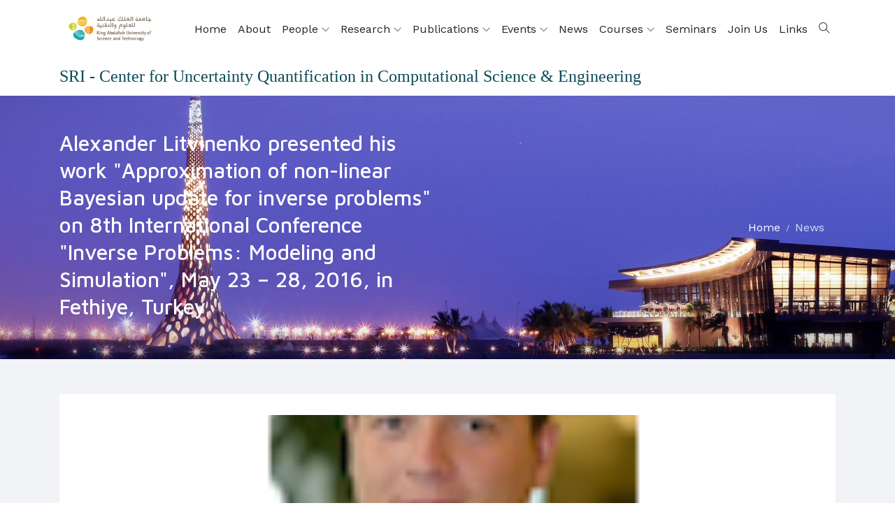

--- FILE ---
content_type: text/html; charset=utf-8
request_url: https://sri-uq.kaust.edu.sa/news/detail/2021/07/12/alexander-litvinenko-presented-his-work-approximation-of-non-linear-bayesian-update-for-inverse-problems-on-8th-international-conference-inverse-problems-modeling-and-simulation-may-23-28-2016-in-fethiye-turkey
body_size: 5117
content:
 <!DOCTYPE html> <html lang="en"> <head> <meta charset="utf-8"> <meta name="viewport" content="width=device-width, initial-scale=1, maximum-scale=1"> <title>
	Alexander Litvinenko presented his work &quot;Approximation of non-linear Bayesian update for inverse problems&quot; on 8th International Conference &quot;Inverse Problems: Modeling and Simulation&quot;, May 23 – 28, 2016, in Fethiye, Turkey
</title> <link rel="icon" type="image/png" href="/educati/favicon.ico"> <link href="/ResourcePackages/Educati/assets/dist/css/vendor.min.css?v=639047150228104975" rel="stylesheet" type="text/css"><link href="/ResourcePackages/Educati/assets/dist/css/main.min.css?site=5ae1afe9-35ce-47e4-a483-6cedb1bbde2c&amp;package=Educati&amp;v=639047150228104975" rel="stylesheet" type="text/css"> <link rel="stylesheet" href="https://fonts.googleapis.com/css?family=Maven+Pro:400,500,700%7CWork+Sans:400,500"> <link href="/WebResource.axd?d=[base64]&amp;t=638458524116505745" rel="stylesheet" type="text/css"> <script>if (window.location.hash.length > 0) {var hashLink = window.location.hash;history.replaceState(null, null, ' ');}</script> <meta name="robots" content="noindex"><meta property="og:title" content="Alexander Litvinenko presented his work &amp;quot;Approximation of non-linear Bayesian update for inverse problems&amp;quot; on 8th International Conference &amp;quot;Inverse Problems: Modeling and Simulation&amp;quot;, May 23 – 28, 2016, in Fethiye, Turkey"><meta property="og:type" content="article"><meta property="og:url" content="https://sri-uq.kaust.edu.sa/news/detail/2021/07/12/[base64]"><meta property="og:site_name" content="GT New Site"><meta name="Generator" content="Sitefinity 14.3.8000.0 DX"><link rel="canonical" href="https://sri-uq.kaust.edu.sa/news/detail/2021/07/12/[base64]"></head> <body> <script src="/ScriptResource.axd?d=okuX3IVIBwfJlfEQK32K3iCysPrgzdiHKUQJf63ya41tvxvVNUByhXpRhk_vprDKW8eUK0QpuU2DewPhcid9j40tsUJE0b80M_rwCxHnASDp_DslVDNOSpUUZi3_ZxtTteXc3Ln5fgLk4vlDbWPOLql70rvnSw2dPvFAWxasuNVlnE7c5-TY7uLsNek0gx1-0&amp;t=ffffffffcfb22b0d" type="text/javascript"></script><script src="/ScriptResource.axd?d=ePnjFy9PuY6CB3GWMX-b_8aBlZYv1GZJSg_BkSZ6vvp5kix2hwIYmr70P5KdB3mTPlsmOmd8Z1h7VzdaErQGr5OipRFm0OYeRGHTI0HWJO5VD9ure4BCNOcSrC8GWAY2jQzudXZOu5xQ8PP3OuIJUGDiM-ie-Mx-xBL9vHOhBn-UXcJUFhOecieKGbk4NnLC0&amp;t=ffffffffcfb22b0d" type="text/javascript"></script><script src="/ResourcePackages/Educati/assets/dist/js/popper.min.js?package=Educati" type="text/javascript"></script><script src="/ResourcePackages/Educati/assets/dist/js/bootstrap.min.js?package=Educati" type="text/javascript"></script><script src="/ScriptResource.axd?d=2z9h4-hKx8Yk1hygmet7pt7KC4WiUAtokAt6DbIkIZ8efZOID9LCOAbdm9MKXsPyBM_PgzHb9onYGoZZUbLg8WnpovOp4oyFwVsJ3YZoRFw8u2J16hv2DDi7r5zHwogXontv7HUebpIwvu_tOTL17j1lMaxLAkOTkAv0JHpLsUE2Ghm4v4h2izSWCRrpiNd00&amp;t=ffffffffcfb22b0d" type="text/javascript"></script> 
<header id="Contentplaceholder1_TA5D028A3001_Col00" class="sf_colsIn site-header bg-dark text-white-0_5 d-none" data-sf-element="Container" data-placeholder-label="Header" style="background-color: rgb(30, 32, 34);"><div id="Contentplaceholder1_TA5D028A3003_Col00" class="sf_colsIn container" data-sf-element="Container" data-placeholder-label="Container"><div class="row align-items-center justify-content-between mx-0" data-sf-element="Row">
    <div id="Contentplaceholder1_TA5D028A3004_Col00" class="sf_colsIn list-inline d-none d-lg-block mb-0" data-sf-element="Column 1" data-placeholder-label="Column 1">
<div>
    <div><div class="list-inline-item mr-3"><div class="d-flex align-items-center"><em class="ti-email mr-2"></em><a href="mailto:support@kaust.edu.sa">support@kaust.edu.sa</a>
 </div></div><div class="list-inline-item mr-3"><div class="d-flex align-items-center"><em class="ti-headphone mr-2"></em><a href="tel:+966128083463">+966 (12) 808-3463</a>
 </div></div></div>    
</div>
    </div>
    <div id="Contentplaceholder1_TA5D028A3004_Col01" class="sf_colsIn list-inline mb-0" data-sf-element="Column 2" data-placeholder-label="Column 2">
<div>
    <div><div class="list-inline-item mr-0 p-3 border-right border-left border-white-0_1"><a href="https://www.facebook.com/KAUSTOfficial"><em class="ti-facebook"></em></a>
</div><div class="list-inline-item mr-0 p-3 border-right border-white-0_1"><a href="https://twitter.com/kaust_news"><em class="ti-twitter"></em></a>
</div><div class="list-inline-item mr-0 p-3 border-right border-white-0_1"><a href="https://www.instagram.com/kaustofficial/"><em class="ti-instagram"></em></a>
</div><div class="list-inline-item mr-0 p-3 border-right border-white-0_1"><a href="https://www.youtube.com/user/KAUSTvideo"><em class="ti-youtube"></em></a>
</div></div>    
</div>
    </div>
    <div id="Contentplaceholder1_TA5D028A3004_Col02" class="sf_colsIn list-inline mb-0" data-sf-element="Column 3" data-placeholder-label="Column 3">


<div class="d-none">
    <ul class="sf-lang-selector list-inline">
            <li class="list-inline-item">
	                <a href="" onclick="openLink('ar'); return false;" class="">العربية</a>
            </li>
    </ul>
</div>




    </div>
</div>

</div>

</header><nav id="Contentplaceholder1_TA5D028A3021_Col00" class="sf_colsIn ec-nav sticky-top bg-white" data-sf-element="Container" data-placeholder-label="Navigation"><div id="Contentplaceholder1_TA5D028A3022_Col00" class="sf_colsIn container" data-sf-element="Container" data-placeholder-label="Container"><div id="Contentplaceholder1_TA5D028A3026_Col00" class="sf_colsIn navbar p-0 navbar-expand-xl" data-sf-element="Container" data-placeholder-label="Container" style="background-color: rgba(0, 0, 0, 0);"><div id="Contentplaceholder1_TA5D028A3027_Col00" class="sf_colsIn navbar-brand" data-sf-element="Container" data-placeholder-label="Container">

    <a href="/kaust-main-page" target="_self">
            <img src="/images/default-source/themes/educati/kaust-logo-small.png?sfvrsn=d5f2c219_8" alt="logo-black" data-n-title="logo-black">

    </a>

</div>

<span aria-expanded="false" class="navbar-toggler ml-auto collapsed" data-target="#ec-nav__collapsible" data-toggle="collapse">
    <div class="hamburger hamburger--spin js-hamburger">
        <div class="hamburger-box">
            <div class="hamburger-inner"></div>
        </div>
    </div>
</span>

<div class="collapse navbar-collapse when-collapsed no-wrap" id="ec-nav__collapsible">
    

    <ul class="nav navbar-nav ec-nav__navbar ml-auto flex-nowrap">
        <li class=" nav-item"><a href="/" target="_self" class="nav-link">Home</a></li>
        <li class=" nav-item"><a href="/about" target="_self" class="nav-link">About</a></li>
        <li class="nav-item nav-item__has-dropdown pr-xl-0 ">
                <a href="/people" class="nav-link" target="_self">
                    People <span class="dropdown-toggle d-xl-inline-block d-none" data-toggle="dropdown"></span>
                </a><span class="dropdown-toggle d-xl-none ml-2" data-toggle="dropdown"></span>
            <ul class="dropdown-menu dropdown-main">
                            <li class="">
                <a href="/people/faculty" target="_self" class="nav-link__list">Faculty</a>
            </li>
            <li class="">
                <a href="/people/visiting-professors" target="_self" class="nav-link__list">Visiting Professors</a>
            </li>
            <li class="">
                <a href="/people/ResearchScientists" target="_self" class="nav-link__list">Research Scientists</a>
            </li>
            <li class="">
                <a href="/people/PostdoctoralFellows" target="_self" class="nav-link__list">Postdoctoral Fellows</a>
            </li>
            <li class="">
                <a href="/people/students" target="_self" class="nav-link__list">Students</a>
            </li>
            <li class="">
                <a href="/people/visiting-students" target="_self" class="nav-link__list">Visiting Students</a>
            </li>
            <li class="">
                <a href="/people/staff" target="_self" class="nav-link__list">Staff</a>
            </li>
            <li class="">
                <a href="/people/member-of-the-board" target="_self" class="nav-link__list">Member of the Board</a>
            </li>
            <li class="">
                <a href="/people/previous-members" target="_self" class="nav-link__list">Previous Members</a>
            </li>

            </ul>
        </li>
        <li class="nav-item nav-item__has-dropdown pr-xl-0 ">
                <a href="/research-home" class="nav-link" target="_self">
                    Research <span class="dropdown-toggle d-xl-inline-block d-none" data-toggle="dropdown"></span>
                </a><span class="dropdown-toggle d-xl-none ml-2" data-toggle="dropdown"></span>
            <ul class="dropdown-menu dropdown-main">
                            <li class="">
                <a href="/research-home/posters" target="_self" class="nav-link__list">Posters</a>
            </li>

            </ul>
        </li>
        <li class="nav-item nav-item__has-dropdown pr-xl-0 ">
                <a href="/publications" class="nav-link" target="_self">
                    Publications <span class="dropdown-toggle d-xl-inline-block d-none" data-toggle="dropdown"></span>
                </a><span class="dropdown-toggle d-xl-none ml-2" data-toggle="dropdown"></span>
            <ul class="dropdown-menu dropdown-main">
                            <li class="">
                <a href="/publications/books" target="_self" class="nav-link__list">Books</a>
            </li>
            <li class="">
                <a href="/publications/book-chapters" target="_self" class="nav-link__list">Book Chapters</a>
            </li>
            <li class="">
                <a href="/publications/conference-proceedings" target="_self" class="nav-link__list">Conference Proceedings</a>
            </li>
            <li class="">
                <a href="/publications/manuscripts" target="_self" class="nav-link__list">Manuscripts</a>
            </li>
            <li class="">
                <a href="/publications/refereed-journals" target="_self" class="nav-link__list">Refereed Journals</a>
            </li>
            <li class="">
                <a href="/publications/technical-reports" target="_self" class="nav-link__list">Technical Reports</a>
            </li>

            </ul>
        </li>
        <li class="nav-item nav-item__has-dropdown pr-xl-0 ">
                <a href="/events" class="nav-link" target="_self">
                    Events <span class="dropdown-toggle d-xl-inline-block d-none" data-toggle="dropdown"></span>
                </a><span class="dropdown-toggle d-xl-none ml-2" data-toggle="dropdown"></span>
            <ul class="dropdown-menu dropdown-main">
                            <li class="">
                <a href="/events/calendar" target="_self" class="nav-link__list">Calendar</a>
            </li>
            <li class="">
                <a href="/events/gallery" target="_self" class="nav-link__list">Gallery</a>
            </li>
            <li class="">
                <a href="/events/kaust-uq-school-2016" target="_self" class="nav-link__list">KAUST-UQ-School-2016</a>
            </li>
            <li class="">
                <a href="/events/zavala-seminars-short-course" target="_self" class="nav-link__list">Zavala Seminars Short Course</a>
            </li>
            <li class="">
                <a href="/events/grossmann-seminars-short-course" target="_self" class="nav-link__list">Grossmann&#39;s Seminars Short Course</a>
            </li>
            <li class="">
                <a href="/events/UQAnnualWorkshop2016" target="_self" class="nav-link__list">UQ Annual Workshop 2016</a>
            </li>
            <li class="">
                <a href="/events/UQAnnualWorkshop2015" target="_self" class="nav-link__list">UQ Annual Workshop 2015</a>
            </li>
            <li class="">
                <a href="/events/SpatialStatisticsWorkshop2014" target="_self" class="nav-link__list">Spatial Statistics Workshop 2014</a>
            </li>

            </ul>
        </li>
        <li class="active nav-item"><a href="/news" target="_self" class="nav-link">News</a></li>
        <li class="nav-item nav-item__has-dropdown pr-xl-0 ">
                <a href="/courses" class="nav-link" target="_self">
                    Courses <span class="dropdown-toggle d-xl-inline-block d-none" data-toggle="dropdown"></span>
                </a><span class="dropdown-toggle d-xl-none ml-2" data-toggle="dropdown"></span>
            <ul class="dropdown-menu dropdown-main">
                            <li class="">
                <a href="/courses/spring-2016" target="_self" class="nav-link__list">Spring 2016</a>
            </li>
            <li class="">
                <a href="/courses/summer-2015" target="_self" class="nav-link__list">Summer 2015</a>
            </li>
            <li class="">
                <a href="/courses/fall-2015" target="_self" class="nav-link__list">FALL 2015</a>
            </li>

            </ul>
        </li>
        <li class=" nav-item"><a href="/seminars" target="_self" class="nav-link">Seminars</a></li>
        <li class=" nav-item"><a href="/join-us" target="_self" class="nav-link">Join Us</a></li>
        <li class=" nav-item"><a href="/links" target="_self" class="nav-link">Links</a></li>
    </ul>

</div>








<div id="Contentplaceholder1_TA5D028A3031_Col00" class="sf_colsIn nav-toolbar" data-sf-element="Container" data-placeholder-label="Container">
<div>
    <div><ul class="navbar-nav ec-nav__navbar"><li class="nav-item"><a class="nav-link site-search-toggler" href="#">
 <em class="ti-search"></em></a>
 </li></ul></div>    
</div>
</div>

</div>
<div id="Contentplaceholder1_TA5D028A3040_Col00" class="sf_colsIn font-size-md-20 font-size-lg-30 pb-2 site-name" data-sf-element="Container" data-placeholder-label="Container" style="background-color: rgba(0, 0, 0, 0);">
<div>
    <div><span style="font-size: small"></span><p><span style="font-family: &quot;Times New Roman&quot;, Times, serif; font-size: x-large; color: rgba(11, 74, 89, 1)">SRI - Center for Uncertainty Quantification in Computational Science &amp; Engineering</span></p></div>    
</div>
</div>

</div>

</nav>


<div class="form-inline">
<div class="site-search">
    <div class="site-search__close bg-black-0_8"></div>
    <div class="form-site-search">
        <div class="input-group">
            <input type="search" title="Search input" placeholder="Search" id="a25a29e2-aace-40f0-a14c-49dc3f0680e2" class="form-control py-3 border-white" value="">
            <div class="input-group-append">
                <button type="button" class="btn btn-primary" id="7376e234-83a6-4aed-8667-f007c9b4905e">Search</button>
            </div>
        </div>
    </div>
</div>

<input type="hidden" data-sf-role="resultsUrl" value="/search-results">
<input type="hidden" data-sf-role="indexCatalogue" value="all">
<input type="hidden" data-sf-role="wordsMode" value="AllWords">
<input type="hidden" data-sf-role="disableSuggestions" value='true'>
<input type="hidden" data-sf-role="minSuggestionLength" value="3">
<input type="hidden" data-sf-role="suggestionFields" value="Title,Content">
<input type="hidden" data-sf-role="language" value="en">
<input type="hidden" data-sf-role="suggestionsRoute" value="/restapi/search/suggestions">
<input type="hidden" data-sf-role="searchTextBoxId" value='#a25a29e2-aace-40f0-a14c-49dc3f0680e2'>
<input type="hidden" data-sf-role="searchButtonId" value='#7376e234-83a6-4aed-8667-f007c9b4905e'>
</div>





<div id="Contentplaceholder1_TC64D6F37001_Col00" class="sf_colsIn bg-dark py-5 banner-holder d-block d-md-flex flex-column justify-content-center" data-sf-element="Container" data-placeholder-label="Container" style="background-color: rgb(30, 32, 34);">

    <img src="/images/default-source/themes/educati/kaust-beacon-night-02.jpg?sfvrsn=439d05fc_8" alt="breadcrumb-bg" data-n-title="breadcrumb-bg">
<div id="Contentplaceholder1_TC64D6F37002_Col00" class="sf_colsIn container" data-sf-element="Container" data-placeholder-label="Container">
<div class="row align-items-center" aria-label="Full path to the current page">
        <div class="col-md-6 text-white">
            <h2>Alexander Litvinenko presented his work &quot;Approximation of non-linear Bayesian update for inverse problems&quot; on 8th International Conference &quot;Inverse Problems: Modeling and Simulation&quot;, May 23 – 28, 2016, in Fethiye, Turkey</h2>
        </div>
    <div aria-label="Full path to the current page" class="col-md-6">
        <ol class="sf-breadscrumb breadcrumb justify-content-md-end bg-transparent">
                        <li class="breadcrumb-item"><a href="/">Home </a></li>
                        <li class="breadcrumb-item"><a href="/news">News </a></li>
        </ol>
    </div>
</div>
</div>

</div>
<div id="Contentplaceholder1_TA5D028A3034_Col00" class="sf_colsIn" data-sf-element="Container" data-placeholder-label="Content"><section id="Contentplaceholder1_C001_Col00" class="sf_colsIn paddingTop-50 paddingBottom-50 bg-light-v2" data-sf-element="Container" data-placeholder-label="Section"><div id="Contentplaceholder1_C002_Col00" class="sf_colsIn container" data-sf-element="Container" data-placeholder-label="Container"><div class="row" data-sf-element="Row">
    <div id="Contentplaceholder1_C020_Col00" class="sf_colsIn col-lg-12" data-sf-element="Column 1" data-placeholder-label="Column 1">


<div class="card mb-4">
    <div class="card-body">
            <div data-backend="true" class="card-img-top bg-cover bg-center" style="background-image: url('/images/default-source/people-center-images/news-photos/alexanderlitvinenko-news.png?sfvrsn=c1ff527_2');">
                <img src="/images/default-source/people-center-images/news-photos/alexanderlitvinenko-news.tmb-th1050x650.png?Culture=en&amp;sfvrsn=c1ff527_1" class="invisible w-100">
            </div>
        <h2 class='my-4'>
            Alexander Litvinenko presented his work &quot;Approximation of non-linear Bayesian update for inverse problems&quot; on 8th International Conference &quot;Inverse Problems: Modeling and Simulation&quot;, May 23 – 28, 2016, in Fethiye, Turkey
        </h2>
        <p class="text-primary">
            28 May, 2016
        </p>
        <div class="text-justify">​<br><br>Alexander Litvinenko presented his work "Approximation of non-linear Bayesian update for inverse problems" on 8th International Conference "Inverse Problems: Modeling and Simulation", May 23 – 28, 2016, in Fethiye, Turkey.</div>
        <ul class="list-inline d-inline-block py-3 px-4 shadow-v3 bg-white rounded-pill marginTop-40">
            <li class="list-inline-item d-block d-sm-inline-block">Share this:</li>
            <li class="list-inline-item mx-0">
                <a href="javascript:void(window.open(&#39;https://www.facebook.com/sharer/sharer.php?u=https://sri-uq.kaust.edu.sa/news/detail/2021/07/12/[base64]&#39;, &#39;Facebook&#39;,&#39;toolbar=no,width=550,height=180&#39;));" class="btn btn-opacity-primary iconbox iconbox-sm">
                    <i class="ti-facebook"></i>
                </a>
            </li>
            <li class="list-inline-item mx-0">
                <a href="javascript:void(window.open(&#39;http://twitter.com/share?url=https://sri-uq.kaust.edu.sa/news/detail/2021/07/12/[base64]&#39;, &#39;Twitter&#39;,&#39;toolbar=no,width=550,height=250&#39;));" class="btn btn-opacity-primary iconbox iconbox-sm">
                    <i class="ti-twitter"></i>
                </a>
            </li>
            <li class="list-inline-item mx-0">
                <a href="javascript:void(window.open(&#39;https://www.linkedin.com/sharing/share-offsite/?url=https://sri-uq.kaust.edu.sa/news/detail/2021/07/12/[base64]&#39;, &#39;LinkedIn&#39;,&#39;toolbar=no,width=550,height=250&#39;));" class="btn btn-opacity-primary iconbox iconbox-sm">
                    <i class="ti-linkedin"></i>
                </a>
            </li>
        </ul>
    </div>
</div>
    </div>
</div>

</div>

</section>
</div>
<footer id="Contentplaceholder1_TA5D028A3015_Col00" class="sf_colsIn site-footer" data-sf-element="Container" data-placeholder-label="Footer"><div id="Contentplaceholder1_TA5D028A3016_Col00" class="sf_colsIn footer-top bg-dark text-white-0_6 pt-5 paddingBottom-50" data-sf-element="Container" data-placeholder-label="Container" style="background-color: rgb(30, 32, 34);"><div id="Contentplaceholder1_TA5D028A3007_Col00" class="sf_colsIn container" data-sf-element="Container" data-placeholder-label="Container"><div class="row" data-sf-element="Row">
    <div id="Contentplaceholder1_TA5D028A3039_Col00" class="sf_colsIn col-lg-4" data-sf-element="Column 1" data-placeholder-label="Column 1">

    <img src="/images/default-source/themes/educati/kaust-logo-white.png?sfvrsn=3e6340ba_8" alt="logo-white" data-n-title="logo-white">

<div>
    <div><div class="margin-y-40"><p>"KAUST shall be a beacon for peace, hope and reconciliation, and shall serve the people of the Kingdom and the world."
    </p><p class="text-muted">King Abdullah bin Abdulaziz Al Saud, 1924 – 2015                 
</p></div><ul class="list-inline"><li class="list-inline-item"><a class="iconbox bg-white-0_2 hover:primary" href="https://www.facebook.com/KAUSTOfficial"><em class="ti-facebook"></em></a></li><li class="list-inline-item"><a class="iconbox bg-white-0_2 hover:primary" href="https://twitter.com/kaust_news"><em class="ti-twitter"></em></a></li><li class="list-inline-item"><a class="iconbox bg-white-0_2 hover:primary" href="https://www.instagram.com/kaustofficial/"><em class="ti-instagram"></em></a></li><li class="list-inline-item"><a class="iconbox bg-white-0_2 hover:primary" href="https://www.youtube.com/user/KAUSTvideo"><em class="ti-youtube"></em></a></li><li class="list-inline-item mt-1"><a class="iconbox bg-white-0_2 hover:primary" href="https://vimeo.com/kaust"><em class="ti-vimeo"></em></a></li><li class="list-inline-item mt-1"><a class="iconbox bg-white-0_2 hover:primary" href="https://www.linkedin.com/company/kaust"><em class="ti-linkedin"></em></a></li></ul></div>    
</div>
    </div>
    <div id="Contentplaceholder1_TA5D028A3039_Col01" class="sf_colsIn col-lg-4" data-sf-element="Column 2" data-placeholder-label="Column 2">
<div>
    <div><h4 class="h5 text-white">Contact Us</h4><div class="width-3rem bg-primary height-3 mt-3"></div><ul class="list-unstyled marginTop-40"><li class="mb-3"><em class="ti-headphone mr-3"></em>+966 (12) 808-0307</li><li class="mb-3"><em class="ti-email mr-3"></em>sri.uq@kaust.edu.sa​</li><li class="mb-3"><div class="media"><em class="ti-location-pin mt-2 mr-3"></em><div class="media-body"><p>4700 King Abdullah University of Science and Technology</p><p>Thuwal 23955-6900</p><p>Kingdom of Saudi Arabia </p></div></div></li></ul></div>    
</div>
    </div>
    <div id="Contentplaceholder1_TA5D028A3039_Col02" class="sf_colsIn col-lg-4" data-sf-element="Column 3" data-placeholder-label="Column 3">
<div>
    <div><h4 class="h5 text-white">Quick links</h4><div class="width-3rem bg-primary height-3 mt-3"></div><p>&nbsp;</p><p><a href="https://stochasticnumerics.kaust.edu.sa">https://stochasticnumerics.kaust.edu.sa</a></p><p><a href="https://sri-uq.kaust.edu.sa">https://sri-uq.kaust.edu.sa</a>&nbsp;</p></div>    
</div>
    </div>
</div>

</div>

</div>
<div id="Contentplaceholder1_TA5D028A3017_Col00" class="sf_colsIn footer-bottom bg-black-0_9 py-5 text-center" data-sf-element="Container" data-placeholder-label="Container"><div id="Contentplaceholder1_TA5D028A3018_Col00" class="sf_colsIn container" data-sf-element="Container" data-placeholder-label="Container"><div class="row" data-sf-element="Row" style="background-color: rgba(0, 0, 0, 0);">
    <div id="Contentplaceholder1_TA5D028A3035_Col00" class="sf_colsIn col-lg-8" data-sf-element="Column 1" data-placeholder-label="Column 1" style="background-color: rgba(0, 0, 0, 0);">
<p> &copy; <script>document.write(new Date().getFullYear())</script> King Abdullah University of Science and Technology. All rights reserved</p>
    </div>
    <div id="Contentplaceholder1_TA5D028A3035_Col01" class="sf_colsIn col-lg-4" data-sf-element="Column 2" data-placeholder-label="Column 2" style="background-color: rgba(0, 0, 0, 0);">
<div>
    <div><div class="d-inline"><a target="_blank" href="https://www.kaust.edu.sa/en/privacy-policy">Privacy Policy</a>
</div><div class="d-inline ml-3"><a target="_blank" href="https://www.kaust.edu.sa/en/terms-of-use">Terms of Use</a>
</div></div>    
</div>
    </div>
</div>

</div>

</div>

</footer>


 <div class="scroll-top"> <i class="ti-angle-up"></i> </div>  <script src="/ResourcePackages/Educati/assets/src/vendors/theme/wow/dist/wow.min.js?package=Educati&amp;v=639047150228104975" type="text/javascript"></script> <script src="/ResourcePackages/Educati/assets/src/vendors/theme/owl.carousel/owl.carousel.min.js?package=Educati&amp;v=639047150228104975" type="text/javascript"></script> <script src="/ResourcePackages/Educati/assets/src/vendors/theme/picturefill/picturefill.min.js?package=Educati&amp;v=639047150228104975" type="text/javascript"></script> <script src="/ResourcePackages/Educati/assets/dist/js/project.min.js?package=Educati&amp;v=639047150228104975" type="text/javascript"></script> <script src="/Frontend-Assembly/Telerik.Sitefinity.Frontend.Navigation/Mvc/Scripts/LanguageSelector/language-selector.min.js?package=Educati&amp;v=MTQuMy44MDAwLjA%3d" type="text/javascript"></script><script src="/Frontend-Assembly/Telerik.Sitefinity.Frontend.Search/Mvc/Scripts/SearchBox/Search-box.min.js?package=Educati&amp;v=MTQuMy44MDAwLjA%3d" type="text/javascript"></script><script type="application/json" id="PersonalizationTracker">
	{"IsPagePersonalizationTarget":false,"IsUrlPersonalizationTarget":false,"PageId":"bd399ef5-5f21-4957-8720-dba2899b641f"}
</script><script type="text/javascript" src="/WebResource.axd?d=[base64]&amp;t=638458524109773499">

</script><input data-sf-role='ar' type='hidden' value='https://sri-uq.kaust.edu.sa/ar/news/detail'> <script type="text/javascript" src="/_Incapsula_Resource?SWJIYLWA=719d34d31c8e3a6e6fffd425f7e032f3&ns=1&cb=124415877" async></script></body> </html>

--- FILE ---
content_type: text/css
request_url: https://sri-uq.kaust.edu.sa/ResourcePackages/Educati/assets/dist/css/main.min.css?site=5ae1afe9-35ce-47e4-a483-6cedb1bbde2c&package=Educati&v=639047150228104975
body_size: 34689
content:
@import url(../../src/vendors/theme/fonts/themify-icons/themify-icons.css);@import url(../../src/vendors/theme/fonts/fontawesome/all.min.css);@import url(../../src/vendors/theme/fonts/fontawesome/v4-shims.min.css);@import url(../../src/vendors/theme/animate.css/animate.min.css);@import url(../../src/vendors/theme/owl.carousel/owl.carousel.min.css);@import url(../../src/vendors/theme/fancybox-master/jquery.fancybox.min.css);@import url(../../src/vendors/theme/fonts/icomoon/icomoon.css);body{font-family:"Work Sans",sans-serif;color:#606065;font-size:1rem}a{color:inherit;text-decoration:none;transition:.3s}a:hover,a:active,a.active,.nav.tab-line .nav-item.active .nav-link,a:focus{outline:none;text-decoration:none;color:rgb( 24,100,162 )}p{line-height:1.76}img{max-width:100%;transition:.3s}input:not([type="submit"]):not([type="checkbox"]),textarea,select{font-family:"Work Sans",sans-serif;transition:all .3s}input:not([type="submit"]):not([type="checkbox"]):focus,textarea:focus,select:focus{outline:none}button,.btn{font-family:"Maven Pro",sans-serif}button:focus,.btn:focus{outline:none;box-shadow:none}h1,.h1,h2,.h2,h3,.h3,h4,.h4,h5,.h5,h6,.h6{font-family:"Maven Pro",sans-serif;font-weight:500;color:#202428;letter-spacing:0;line-height:1.3;display:block}h1,.h1{font-size:2.25rem}h2,.h2{font-size:1.875rem}h3,.h3{font-size:1.5rem}h4,.h4{font-size:1.375rem}h5,.h5{font-size:1.25rem}h6,.h6{font-size:1.125rem}.text-white h1,.text-white .h1,.text-white h2,.text-white .h2,.text-white h3,.text-white .h3,.text-white h4,.text-white .h4,.text-white h5,.text-white .h5,.text-white h6,.text-white .h6{color:#fff}hr{width:100%;border-color:#ebedf2}blockquote{padding:30px;font-size:1.23rem;border-left:4px solid rgb( 0,59,117 );color:#202428;font-weight:500;margin-top:30px;margin-bottom:30px;font-style:italic}blockquote>cite{color:#9192a3;font-size:1.1rem;display:block;margin-top:10px}.lead{font-weight:normal}sup.sup{top:-1.3em}@media (max-width: 576px){.site-header{font-size:14px}.site-header .list-inline-item.p-3.border-right{padding:10px !important;font-size:13px}}.site-search{position:fixed;top:0;left:0;width:100%;height:100%;z-index:9999;padding:15px;display:-moz-flex;display:-ms-flex;display:-o-flex;display:-ms-flexbox;display:flex;-ms-flex-align:center;align-items:center;-ms-flex-pack:center;justify-content:center;transition:.2s;-ms-transform:scale(0.96);transform:scale(0.96);opacity:0;visibility:hidden}.site-search.open{opacity:1;visibility:visible;-ms-transform:scale(1);transform:scale(1)}.site-search__close{position:absolute;width:100%;height:100%;left:0;top:0;cursor:url([data-uri]),progress}.site-search .form-control{max-width:500px}.form-site-search{z-index:9999}@media (min-width: 576px){.form-site-search{min-width:500px}}@media (max-width: 576px){.navbar-brand img{max-width:120px}}.ec-nav .nav-link{color:#202428}.ec-nav .container{position:relative}.ec-nav .navbar{position:static}@media (min-width: 992px){.nav-item{margin-left:10px}}.navbar-expand-xl .nav-link__list,.navbar-expand-lg .nav-link__list,.navbar-expand-md .nav-link__list{display:block;padding-top:.3125rem;padding-bottom:.3125rem;padding-left:1.5625rem;padding-right:1.5625rem}@media (min-width: 992px){.navbar-expand-lg .ec-nav__navbar .nav-link,.navbar-expand-md .ec-nav__navbar .nav-link{padding-top:1.875rem;padding-bottom:1.875rem}}@media (min-width: 1200px){.navbar-expand-xl .ec-nav__navbar .nav-link{padding-top:1.875rem;padding-bottom:1.875rem}}.nav-item__has-dropdown{position:relative}.nav-item__has-dropdown div.nav-link{cursor:pointer}.nav-item__has-dropdown .dropdown-menu{border-top:3px solid rgb( 0,59,117 )}@media (max-width: 1199px){.nav-item__has-dropdown .nav-link__list{padding-right:0}}.nav-item__has-megamenu{position:static}.nav-item__has-megamenu .dropdown-menu{border-top:3px solid rgb( 0,59,117 )}.dropdown-menu__inner{padding:.3125rem 1.875rem}.dropdown-menu{text-align:left}.dropdown-menu .dropdown-menu{left:100%;right:auto;top:-1000px;transform:translate3d(0, 10px, 0) scale(0.98)}.dropdown-menu .nav-item__has-dropdown:hover>.dropdown-menu{top:0 !important}@media (min-width: 992px){.navbar-expand-lg .dropdown-menu,.navbar-expand-md .dropdown-menu{display:block;top:-10000px;transition:transform 0.2s ease-out, opacity 0.2s ease-out;opacity:0;transform:translate3d(0, 10px, 0) scale(0.98);margin-top:0;min-width:220px}}@media (min-width: 1200px){.navbar-expand-xl .dropdown-menu{display:block;top:-10000px;transition:transform 0.2s ease-out, opacity 0.2s ease-out;opacity:0;transform:translate3d(0, 10px, 0) scale(0.98);margin-top:0;min-width:220px}}.nav-item__has-dropdown:hover,.nav-item__has-megamenu:hover{color:rgb( 0,59,117 )}.nav-item__has-dropdown:hover>.dropdown-menu,.nav-item__has-megamenu:hover>.dropdown-menu{opacity:1;top:100%}@media (min-width: 1199px){.nav-item__has-dropdown:hover>.dropdown-menu,.nav-item__has-megamenu:hover>.dropdown-menu{transform:translate3d(0, 0, 0) scale(1)}}@media (max-width: 1200px){.nav-item__has-dropdown>.dropdown-menu,.nav-item__has-megamenu>.dropdown-menu{margin-bottom:10px}}.nav-item__has-megamenu .dropdown-menu{width:100%;left:0}@media (min-width: 992px){.megamenu-col-1 .dropdown-menu{width:25%}.megamenu-col-2 .dropdown-menu{width:50%}.megamenu-col-3 .dropdown-menu{width:75%}}@media (min-width: 1200px){.nav-link__list.dropdown-toggle:after{position:absolute;right:25px;top:10px}}@media (min-width: 992px){.nav-link__list.dropdown-toggle:after{content:"\e649"}}.nav-toolbar .navbar-nav{-ms-flex-direction:row;flex-direction:row}.nav-toolbar .navbar-nav .nav-link{padding-left:.5rem;padding-right:.5rem;padding-top:1.875rem;padding-bottom:1.875rem}.nav-toolbar .dropdown-menu{position:absolute}.ect-search-form{position:absolute;top:100%;right:0;background:#fff;padding:20px;display:-ms-flexbox;display:flex;opacity:0;visibility:hidden;margin-top:20px;transition:.3s;z-index:1030;border-radius:0 0 4px 4px}.ect-search-form.open{opacity:1;visibility:visible;margin-top:0}.ect-search-form .btn{background:rgb( 0,59,117 );border:1px solid rgb( 0,59,117 ) !important;border-radius:0;color:#fff;padding-left:15px;padding-right:15px}.ect-search-form__field{padding:12px;border:1px solid rgb( 0,59,117 ) !important}.dropdown-cart{left:auto;right:-20px;width:350px;z-index:1300}.dropdown-cart__item{padding:15px 25px;display:-moz-flex;display:-ms-flex;display:-o-flex;display:-ms-flexbox;display:flex;-ms-flex-pack:justify;justify-content:space-between;border-bottom:1px solid rgba(0,0,0,0.1)}.dropdown-cart__item-remove{font-size:75%;opacity:.7}.dropdown-cart__item-remove:hover{opacity:1}.dropdown-cart__img{max-width:50px}.navbar-toggler{padding:0;margin-right:10px}@media (max-width: 1199px){.when-collapsed{position:absolute;background:#fff;width:100%;top:100%;left:0;padding-left:15px;padding-right:15px;z-index:1150}}.hamburger{padding:10px;background:rgb( 0,59,117 );width:45px;height:40px;display:-ms-flexbox;display:flex;-ms-flex-pack:center;justify-content:center;-ms-flex-align:center;align-items:center;border-radius:4px;cursor:pointer;transition-property:opacity, filter;transition-duration:0.15s;transition-timing-function:linear;font:inherit;color:inherit;text-transform:none;border:0;margin:0;overflow:visible}.hamburger-box{width:40px;height:24px;display:inline-block;position:relative}.hamburger-inner{display:block;top:50%;margin-top:-1px}.hamburger-inner,.hamburger-inner::before,.hamburger-inner::after{width:26px;height:1px;background-color:#fff;border-radius:4px;position:absolute;transition-property:transform;transition-duration:0.15s;transition-timing-function:ease}.is-scrolling .hamburger-inner,.is-scrolling .hamburger-inner::before,.is-scrolling .hamburger-inner::after{background-color:#54667a}.hamburger-inner::before,.hamburger-inner::after{content:"";display:block}.hamburger-inner::before{top:-8px}.hamburger-inner::after{bottom:-8px}.hamburger--spin .hamburger-inner{transition-duration:0.22s;transition-timing-function:cubic-bezier(0.55, 0.055, 0.675, 0.19)}.hamburger--spin .hamburger-inner::before{transition:top 0.1s 0.25s ease-in, opacity 0.1s ease-in}.hamburger--spin .hamburger-inner::after{transition:bottom 0.1s 0.25s ease-in,transform 0.22s cubic-bezier(0.55, 0.055, 0.675, 0.19)}.hamburger--spin.is-active .hamburger-inner{-ms-transform:rotate(225deg);transform:rotate(225deg);transition-delay:0.12s;transition-timing-function:cubic-bezier(0.215, 0.61, 0.355, 1)}.hamburger--spin.is-active .hamburger-inner::before{top:0;opacity:0;transition:top 0.1s ease-out, opacity 0.1s 0.12s ease-out}.hamburger--spin.is-active .hamburger-inner::after{bottom:0;-ms-transform:rotate(-90deg);transform:rotate(-90deg);transition:bottom 0.1s ease-out,transform 0.22s 0.12s cubic-bezier(0.215, 0.61, 0.355, 1)}.hamburger--spin-r .hamburger-inner{transition-duration:0.22s;transition-timing-function:cubic-bezier(0.55, 0.055, 0.675, 0.19)}.hamburger--spin-r .hamburger-inner::before{transition:top 0.1s 0.25s ease-in, opacity 0.1s ease-in}.hamburger--spin-r .hamburger-inner::after{transition:bottom 0.1s 0.25s ease-in,transform 0.22s cubic-bezier(0.55, 0.055, 0.675, 0.19)}.hamburger--spin-r.is-active .hamburger-inner{-ms-transform:rotate(-225deg);transform:rotate(-225deg);transition-delay:0.12s;transition-timing-function:cubic-bezier(0.215, 0.61, 0.355, 1)}.hamburger--spin-r.is-active .hamburger-inner::before{top:0;opacity:0;transition:top 0.1s ease-out, opacity 0.1s 0.12s ease-out}.hamburger--spin-r.is-active .hamburger-inner::after{bottom:0;-ms-transform:rotate(90deg);transform:rotate(90deg);transition:bottom 0.1s ease-out,transform 0.22s 0.12s cubic-bezier(0.215, 0.61, 0.355, 1)}.footer-top{background:#202428;color:rgba(255,255,255,0.6);padding-top:70px;padding-bottom:100px}.educati-socail>li{display:inline-block;margin-right:6px}.educati-socail>li:last-child{margin-right:0}.educati-socail>li>a{width:40px;height:40px;border-radius:1000em;background:rgba( 0,59,117,0.1 );color:rgb( 0,59,117 );padding:5px;display:-moz-flex;display:-ms-flex;display:-o-flex;display:-ms-flexbox;display:flex;-ms-flex-align:center;align-items:center;-ms-flex-pack:center;justify-content:center}.educati-socail>li>a:hover{background:rgb( 0,59,117 );color:#fff}.footer-widget.widget_mc4wp_form_widget input{border-radius:6px;padding:12px 30px}.footer-widget.widget_mc4wp_form_widget input[type="submit"]{background:rgb( 0,59,117 );color:#000;width:auto;padding-top:12px;padding-bottom:12px;color:#fff;padding-left:40px;padding-right:40px;border-radius:6px;font-size:14px;font-weight:600;text-transform:uppercase;cursor:pointer}.footer-widget__title{font-weight:600;margin-bottom:70px;position:relative;text-transform:uppercase;font-size:18px;color:#fff}.footer-widget__title:after{content:'';position:absolute;left:0;width:50px;height:3px;background:rgb( 0,59,117 );border-radius:4px;top:100%;margin-top:25px}.footer-bottom{background:#121416;color:rgba(255,255,255,0.5);padding-top:30px;padding-bottom:30px;text-align:center}.widget{margin-bottom:30px;background:#fff;border-radius:4px;padding:30px}.widget.widget_search{padding:0}.widget-title{font-size:18px;margin-bottom:30px}.widget>ul{padding-left:0;list-style:none}.widget>ul>li{margin-bottom:10px}.widget_recent_comments ul>li{position:relative;padding-left:30px}.widget_recent_comments ul>li:before{content:'';font-family:'themify';position:absolute;left:0;top:5px;color:#8f8f93}.widget_recent_comments ul>li>span{display:block;color:#8f8f93}.widget_tag_cloud ul>li{display:inline-block;margin-right:5px;margin-bottom:10px}.widget_tag_cloud a{display:inline-block;border-radius:4px;padding:3px 10px;border:1px solid #ebedf2;font-size:14px;margin-right:5px}.widget_tag_cloud a:hover{background:rgb( 0,59,117 );color:#fff;border-color:rgb( 0,59,117 )}.pagination .page-link{color:inherit}.pagination .page-item.active .page-link{background:rgb( 0,59,117 );border-color:rgb( 0,59,117 );color:#fff;box-shadow:none}.pagination-primary .page-link:hover,.pagination-primary .page-link:focus,.pagination-primary .page-link.active{background:rgb( 0,59,117 );border-color:rgb( 0,59,117 );color:#fff;box-shadow:none}.pagination-inverse .page-item.active .page-link{background-color:#fff !important;border-color:#fff !important;color:#606065}.pagination-inverse .page-link{background-color:transparent !important;border-color:rgba(255,255,255,0.3) !important}.pagination-inverse .page-link:hover,.pagination-inverse .page-link:focus,.pagination-inverse .page-link.active{background:#fff !important;border-color:#fff !important;color:#606065}.pagination-pill{display:-moz-inline-flex;display:-ms-inline-flex;display:-o-inline-flex;display:-ms-inline-flexbox;display:inline-flex;border:1px solid #ebedf2}.pagination-pill .page-link{border:none}.btn.iconbox{padding:3px !important}.iconbox{width:45px !important;height:45px !important;display:-moz-inline-flex;display:-ms-inline-flex;display:-o-inline-flex;display:-ms-inline-flexbox;display:inline-flex;-ms-flex-align:center;align-items:center;-ms-flex-pack:center;justify-content:center;border-radius:10rem;-ms-flex-direction:column;flex-direction:column}.iconbox-xxs{width:28px !important;height:28px !important}.iconbox-xs{width:35px !important;height:35px !important}.iconbox-sm{width:40px !important;height:40px !important}.iconbox-md{width:50px !important;height:50px !important}.iconbox-lg{width:60px !important;height:60px !important}.iconbox-xl{width:70px !important;height:70px !important}.iconbox-xxl{width:80px !important;height:80px !important}.iconbox-xxxl{width:100px !important;height:100px !important}.accordion__title{display:block}.collapsed .accordion__icon i:nth-child(1),.collapsed .accordion__icon em:nth-child(1){display:inline}.collapsed .accordion__icon i:nth-child(2),.collapsed .accordion__icon em:nth-child(2){display:none}.accordion__icon{display:inline-block}.accordion__icon i:nth-child(1),.accordion__icon em:nth-child(1){display:none}.accordion__icon i:nth-child(2),.accordion__icon em:nth-child(2){display:inline}.accordion-style-1 .accordion__title:not(.collapsed){background:rgb( 0,59,117 );color:#fff}.accordion-style-3 .accordion__title:not(.collapsed){background:rgb( 0,59,117 );color:#fff;border-color:rgb( 0,59,117 ) !important}.accordion-style-4 .accordion__title:not(.collapsed){background:#f8f8f8;color:#000}.accordion-style-4_1 .accordion__title:not(.collapsed){background:#f8f8f8;color:#000;border-bottom-color:#eaeaea !important}.accordion-style-5 .accordion__title:not(.collapsed){border-bottom-color:rgb( 0,59,117 ) !important}.accordion-style-8 .accordion__title:not(.collapsed){color:rgb( 0,59,117 ) !important;border-color:rgb( 0,59,117 ) !important}.accordion-style-8_1 .accordion__title:not(.collapsed){color:#fff !important}.alert .close{opacity:1;text-shadow:none}.badge{padding:.3125rem .4375rem;font-weight:500}.badge-primary{background:rgb( 0,59,117 )}.badge-success{background:#02cc26}.badge-warning{background:#faae2f;color:#fff}.badge-danger{background:#fd3635}.badge-info{background:#369bfd}.badge-dark{background:#1e2022}.badge-blurb{position:relative;display:inline-block}.badge-blurb .badge{position:absolute;width:1.375rem;height:1.375rem;line-height:.5rem;font-weight:normal;top:-10px;right:-10px;display:-ms-flexbox;display:flex;-ms-flex-align:center;align-items:center;-ms-flex-pack:center;justify-content:center;border:2px solid #fff}.badge-blurb.badge-blurb-rounded .badge{top:-4px;right:-6px}.breadcrumb{margin-bottom:0}.breadcrumb .breadcrumb-item+.breadcrumb-item::before{font-size:12px;color:inherit;opacity:1 !important}.breadcrumb .breadcrumb-item:last-child{opacity:.8}.breadcrumb-double-angle .breadcrumb-item+.breadcrumb-item::before{content:"\e661";font-family:'themify'}.breadcrumb-single-angle .breadcrumb-item+.breadcrumb-item::before{content:"\e649";font-family:'themify'}.breadcrumb-triangle .breadcrumb-item+.breadcrumb-item::before{content:"\e649";font-family:'themify'}@media (min-width: 768px){.breadcrumb-triangle .breadcrumb-item+.breadcrumb-item::before{content:none}}@media (min-width: 768px){.breadcrumb-triangle .breadcrumb-item{position:relative;margin-right:4px;text-align:center}.breadcrumb-triangle .breadcrumb-item:after{content:'';position:absolute;width:0;height:0;border-width:27px;top:0;left:100%;border-style:solid;border-color:transparent;border-left-color:#fff;z-index:1;-ms-transform:translateX(4px);transform:translateX(4px)}.breadcrumb-triangle .breadcrumb-item:first-child>a{padding-left:30px;border-radius:4px 0 0 4px}.breadcrumb-triangle .breadcrumb-item:last-child>a{border-radius:0 4px 4px 0}.breadcrumb-triangle .breadcrumb-item:last-child>a:after{display:none}.breadcrumb-triangle .breadcrumb-item.current>a{background:rgb( 0,59,117 );color:#fff;cursor:default}.breadcrumb-triangle .breadcrumb-item.current>a:after{border-left-color:rgb( 0,59,117 )}}.breadcrumb-triangle .breadcrumb-item>a{display:inline-block;position:relative;padding:10px 5px}@media (min-width: 768px){.breadcrumb-triangle .breadcrumb-item>a{background:#f2f2f6;padding-left:50px;padding-top:5px;padding-bottom:5px;padding-right:15px;display:-moz-flex;display:-ms-flex;display:-o-flex;display:-ms-flexbox;display:flex;height:55px;-ms-flex-align:center;align-items:center;-ms-flex-pack:center;justify-content:center}.breadcrumb-triangle .breadcrumb-item>a:after{content:'';position:absolute;width:0;height:0;top:0;left:100%;border-width:27px;border-style:solid;border-color:transparent;border-left-color:#f2f2f6;z-index:2;transition:.3s}.breadcrumb-triangle .breadcrumb-item>a:hover{background:rgb( 0,59,117 );color:#fff}.breadcrumb-triangle .breadcrumb-item>a:hover:after{border-left-color:rgb( 0,59,117 )}}@media (min-width: 768px){.breadcrumb-triangle.breadcrumb-expand .breadcrumb-item{-ms-flex:1;flex:1}}.btn{padding:.625rem 1.25rem;transition:.3s;cursor:default !important;font-weight:500;font-family:"Maven Pro",sans-serif}.btn:focus{box-shadow:none !important}a.btn,button.btn{cursor:pointer !important}.btn-primary{background:rgb( 0,59,117 ) !important;border-color:rgb( 0,59,117 ) !important;color:#fff !important}.btn-primary:hover,.btn-primary:active,.btn-primary:focus,.btn-primary.active,.btn-primary .show>.dropdown-toggle,.btn-primary .show>.dropdown-toggle.dropdown-toggle-split{background:rgb( 24,100,162 ) !important;border-color:rgb( 24,100,162 ) !important;color:rgb( 255,255,255 ) !important}.btn-outline-primary{background-color:transparent;border-color:rgb( 0,59,117 );color:rgb( 0,59,117 )}.btn-outline-primary:hover,.btn-outline-primary:active,.btn-outline-primary.active,.btn-outline-primary .show>.dropdown-toggle{background-color:rgb( 24,100,162 ) !important;color:rgb( 255,255,255 ) !important;border-color:rgb( 24,100,162 ) !important}.btn-opacity-primary{background:rgba( 0,59,117,0.15 );color:rgb( 0,59,117 )}.btn-opacity-primary:hover{background:rgb( 24,100,162 );color:rgb( 255,255,255 )}.btn-secondary{background:#606065 !important;border-color:#606065 !important}.btn-secondary:hover,.btn-secondary:active,.btn-secondary:focus,.btn-secondary.active,.btn-secondary .show>.dropdown-toggle,.btn-secondary .show>.dropdown-toggle.dropdown-toggle-split{background:#47474b !important;border-color:#47474b !important}.btn-outline-secondary{background-color:transparent;border-color:#606065;color:#606065}.btn-outline-secondary:hover,.btn-outline-secondary:active,.btn-outline-secondary.active,.btn-outline-secondary .show>.dropdown-toggle{background-color:#606065 !important;color:#fff !important;border-color:#606065 !important}.btn-opacity-secondary{background:rgba(96,96,101,0.15);color:#606065}.btn-opacity-secondary:hover{background:#606065;color:#fff}.btn-success{background:#02cc26 !important;border-color:#02cc26 !important}.btn-success:hover,.btn-success:active,.btn-success:focus,.btn-success.active,.btn-success .show>.dropdown-toggle,.btn-success .show>.dropdown-toggle.dropdown-toggle-split{background:#02991d !important;border-color:#02991d !important}.btn-outline-success{background-color:transparent;border-color:#02cc26;color:#02cc26}.btn-outline-success:hover,.btn-outline-success:active,.btn-outline-success.active,.btn-outline-success .show>.dropdown-toggle{background-color:#02cc26 !important;color:#fff !important;border-color:#02cc26 !important}.btn-opacity-success{background:rgba(2,204,38,0.15);color:#02cc26}.btn-opacity-success:hover{background:#02cc26;color:#fff}.btn-info{background:#369bfd !important;border-color:#369bfd !important}.btn-info:hover,.btn-info:active,.btn-info:focus,.btn-info.active,.btn-info .show>.dropdown-toggle,.btn-info .show>.dropdown-toggle.dropdown-toggle-split{background:#0482fc !important;border-color:#0482fc !important}.btn-outline-info{background-color:transparent;border-color:#369bfd;color:#369bfd}.btn-outline-info:hover,.btn-outline-info:active,.btn-outline-info.active,.btn-outline-info .show>.dropdown-toggle{background-color:#369bfd !important;color:#fff !important;border-color:#369bfd !important}.btn-opacity-info{background:rgba(54,155,253,0.15);color:#369bfd}.btn-opacity-info:hover{background:#369bfd;color:#fff}.btn-info-light{color:#fff;background:#00BCD4 !important;border-color:#00BCD4 !important}.btn-info-light:hover,.btn-info-light:active,.btn-info-light:focus,.btn-info-light.active,.btn-info-light .show>.dropdown-toggle,.btn-info-light .show>.dropdown-toggle.dropdown-toggle-split{background:#008fa1 !important;border-color:#008fa1 !important;color:#fff !important}.btn-outline-info-light{color:#fff;background-color:transparent;border-color:#00BCD4;color:#00BCD4}.btn-outline-info-light:hover,.btn-outline-info-light:active,.btn-outline-info-light.active,.btn-outline-info-light .show>.dropdown-toggle{background-color:#00BCD4 !important;color:#fff !important;border-color:#00BCD4 !important}.btn-opacity-info-light{color:#fff;background:rgba(0,188,212,0.15);color:#00BCD4}.btn-opacity-info-light:hover{background:#00BCD4;color:#fff}.btn-warning{color:#fff;background:#faae2f !important;border-color:#faae2f !important}.btn-warning:hover,.btn-warning:active,.btn-warning:focus,.btn-warning.active,.btn-warning .show>.dropdown-toggle,.btn-warning .show>.dropdown-toggle.dropdown-toggle-split{background:#f09806 !important;border-color:#f09806 !important;color:#fff !important}.btn-outline-warning{color:#fff;background-color:transparent;border-color:#faae2f;color:#faae2f}.btn-outline-warning:hover,.btn-outline-warning:active,.btn-outline-warning.active,.btn-outline-warning .show>.dropdown-toggle{background-color:#faae2f !important;color:#fff !important;border-color:#faae2f !important}.btn-opacity-warning{background:rgba(250,174,47,0.15);color:#faae2f}.btn-opacity-warning:hover{background:#faae2f;color:#fff}.btn-danger{background:#fd3635 !important;border-color:#fd3635 !important}.btn-danger:hover,.btn-danger:active,.btn-danger:focus,.btn-danger.active,.btn-danger .show>.dropdown-toggle,.btn-danger .show>.dropdown-toggle.dropdown-toggle-split{background:#fd0403 !important;border-color:#fd0403 !important}.btn-outline-danger{background-color:transparent;border-color:#fd3635;color:#fd3635}.btn-outline-danger:hover,.btn-outline-danger:active,.btn-outline-danger.active,.btn-outline-danger .show>.dropdown-toggle{background-color:#fd3635 !important;color:#fff !important;border-color:#fd3635 !important}.btn-opacity-danger{background:rgba(253,54,53,0.15);color:#fd3635}.btn-opacity-danger:hover{background:#fd3635;color:#fff}.btn-pdf{color:#fff;background:#fd3635 !important;border-color:#fd3635 !important}.btn-pdf:hover,.btn-pdf:active,.btn-pdf:focus,.btn-pdf.active,.btn-pdf .show>.dropdown-toggle,.btn-pdf .show>.dropdown-toggle.dropdown-toggle-split{background:#fd0403 !important;border-color:#fd0403 !important}.btn-outline-pdf{background-color:transparent;border-color:#fd3635;color:#fd3635}.btn-outline-pdf:hover,.btn-outline-pdf:active,.btn-outline-pdf.active,.btn-outline-pdf .show>.dropdown-toggle{background-color:#fd3635 !important;color:#fff !important;border-color:#fd3635 !important}.btn-opacity-pdf{background:rgba(253,54,53,0.15);color:#fd3635}.btn-opacity-pdf:hover{background:#fd3635;color:#fff}.btn-researcher{color:#fff;background-color:#fe810c}.btn-researcher:hover{background-color:#ef7300}.btn-outline-researcher{background-color:transparent;border-color:#fe810c;color:#fe810c}.btn-outline-researcher:hover{background-color:#fe810c}.btn-google-scholar{color:#fff;background-color:#4286f5}.btn-google-scholar:hover{background-color:#366ac3}.btn-outline-google-scholar{background-color:transparent;border-color:#4286f5;color:#4286f5}.btn-outline-google-scholar:hover{background-color:#4286f5}.btn-outline-light{background-color:transparent;border-color:#e4e4e7;color:#606065}.btn-outline-light:hover,.btn-outline-light:active{background-color:#e4e4e7;border-color:#e4e4e7}.btn-dark{background:#1e2022 !important;border-color:#1e2022 !important}.btn-dark:hover,.btn-dark:active,.btn-dark:focus,.btn-dark.active,.btn-dark .show>.dropdown-toggle,.btn-dark .show>.dropdown-toggle.dropdown-toggle-split{background:#060707 !important;border-color:#060707 !important}.btn-outline-dark{background-color:transparent;border-color:#1e2022;color:#1e2022}.btn-outline-dark:hover,.btn-outline-dark:active,.btn-outline-dark.active,.btn-outline-dark .show>.dropdown-toggle{background-color:#1e2022 !important;color:#fff !important;border-color:#1e2022 !important}.btn-white{background:#fff !important;border-color:#fff !important;color:#606065}.btn-white:hover,.btn-white:active,.btn-white:focus,.btn-white.active,.btn-white .show>.dropdown-toggle,.btn-white .show>.dropdown-toggle.dropdown-toggle-split{background:rgb( 0,59,117 ) !important;border-color:rgb( 0,59,117 ) !important;color:#fff !important}.btn-white:hover,.btn-white:active,.btn-white.active,.btn-white .show>.dropdown-toggle{background-color:rgb( 24,100,162 ) !important;border-color:rgb( 24,100,162 ) !important;color:rgb( 255,255,255 ) !important}.btn-outline-white{background-color:transparent;border-color:#fff;color:#fff}.btn-outline-white:hover{background:#fff;color:#000}.btn-outline-white-hover{background:#fff;border-color:#fff;color:#000}.btn-outline-white-hover:hover{background-color:transparent;color:#fff}.btn-link{color:rgb( 0,59,117 )}.btn-link:hover{color:rgb( 24,100,162 ) !important}.btn-group .btn-light{background:transparent;border-color:#e4e4e7}.btn-group .btn-light:hover,.btn-group .btn-light:active,.btn-group .btn-light:focus{background:#e4e4e7}.btn-group-pill .btn:first-child{border-radius:3rem 0 0 3rem}.btn-group-pill .btn:last-child{border-radius:0 3rem 3rem 0}.btn-group-pill .btn-group .btn{border-radius:0 10rem 10rem 0}.btn-group-square .btn{border-radius:0}.btn-xs{padding:.25rem .4375rem;font-size:11px}.btn-sm{padding:.3125rem .625rem}.btn-lg{font-size:1rem;padding:.8125rem 1.5625rem}.btn-xl{font-size:1.125rem;padding:.9375rem 1.875rem}.btn-disabled{opacity:.65;cursor:inherit !important}.btn-pill{border-radius:30px}.btn-icon{display:-moz-inline-flex;display:-ms-inline-flex;display:-o-inline-flex;display:-ms-inline-flexbox;display:inline-flex;-ms-flex-align:center;align-items:center}.btn-facebook{color:#fff !important;background-color:#3a559d}.btn-facebook:hover{background-color:#2c4178}.btn-outline-facebook{background-color:transparent;border-color:#3a559d;color:#3a559d}.btn-outline-facebook:hover{background:#3a559d;border-color:#3a559d;color:#fff}.btn-twitter{color:#fff !important;background-color:#56aced}.btn-twitter:hover{background-color:#2895e8}.btn-outline-twitter{background-color:transparent;border-color:#56aced;color:#56aced}.btn-outline-twitter:hover{background:#56aced;border-color:#56aced;color:#fff}.btn-google-plus{color:#fff !important;background-color:#fe4031}.btn-google-plus:hover{background-color:#fb1301}.btn-outline-google-plus{background-color:transparent;border-color:#fe4031;color:#fe4031}.btn-outline-google-plus:hover{background:#fe4031;border-color:#fe4031;color:#fff}.btn-linkedin{color:#fff !important;background-color:#067bb5}.btn-linkedin:hover{background-color:#045984}.btn-outline-linkedin{background-color:transparent;border-color:#067bb5;color:#067bb5}.btn-outline-linkedin:hover{background:#067bb5;border-color:#067bb5;color:#fff}.btn-pinterest{color:#fff !important;background-color:#C92228}.btn-pinterest:hover{background-color:#9d1b1f}.btn-outline-pinterest{background-color:transparent;border-color:#C92228;color:#C92228}.btn-outline-pinterest:hover{background:#C92228;border-color:#C92228;color:#fff}.btn-vimeo{color:#fff !important;background-color:#22b8ea}.btn-vimeo:hover{background-color:#1399c6}.btn-outline-vimeo{background-color:transparent;border-color:#22b8ea;color:#22b8ea}.btn-outline-vimeo:hover{background:#22b8ea;border-color:#22b8ea;color:#fff}.btn-youtube{color:#fff !important;background-color:#fe0302}.btn-youtube:hover{background-color:#cc0201}.btn-outline-youtube{background-color:transparent;border-color:#fe0302;color:#fe0302}.btn-outline-youtube:hover{background:#fe0302;border-color:#fe0302;color:#fff}.btn-instagram{color:#fff !important;background-color:#3f719a}.btn-instagram:hover{background-color:#305676}.btn-outline-instagram{background-color:transparent;border-color:#3f719a;color:#3f719a}.btn-outline-instagram:hover{background:#3f719a;border-color:#3f719a;color:#fff}.btn-dribbble{color:#fff !important;background-color:#e94c88}.btn-dribbble:hover{background-color:#e31f6a}.btn-outline-dribbble{background-color:transparent;border-color:#e94c88;color:#e94c88}.btn-outline-dribbble:hover{background:#e94c88;border-color:#e94c88;color:#fff}.btn-behance{color:#fff !important;background-color:#0057ff}.btn-behance:hover{background-color:#0046cc}.btn-outline-behance{background-color:transparent;border-color:#0057ff;color:#0057ff}.btn-outline-behance:hover{background:#0057ff;border-color:#0057ff;color:#fff}.btn-skype{color:#fff !important;background-color:#01aef0}.btn-skype:hover{background-color:#0189bd}.btn-outline-skype{background-color:transparent;border-color:#01aef0;color:#01aef0}.btn-outline-skype:hover{background:#01aef0;border-color:#01aef0;color:#fff}.btn-github{color:#fff !important;background-color:#414141}.btn-github:hover{background-color:#282828}.btn-outline-github{background-color:transparent;border-color:#414141;color:#414141}.btn-outline-github:hover{background:#414141;border-color:#414141;color:#fff}.btn-flickr{color:#fff !important;background-color:#ff0084}.btn-flickr:hover{background-color:#cc006a}.btn-outline-flickr{background-color:transparent;border-color:#ff0084;color:#ff0084}.btn-outline-flickr:hover{background:#ff0084;border-color:#ff0084;color:#fff}.btn-tumblr{color:#fff !important;background-color:#32506d}.btn-tumblr:hover{background-color:#22364a}.btn-outline-tumblr{background-color:transparent;border-color:#32506d;color:#32506d}.btn-outline-tumblr:hover{background:#32506d;border-color:#32506d;color:#fff}.carousel-item-next,.carousel-item-prev,.carousel-item.active{display:-moz-flex;display:-ms-flex;display:-o-flex;display:-ms-flexbox;display:flex}.carousel-control-prev,.carousel-control-next{width:7%}.owl-prev,.owl-next{position:absolute;width:45px;height:45px;border-radius:50%;background:#fff;top:50%;-ms-transform:translateY(-50%);transform:translateY(-50%);display:-moz-flex;display:-ms-flex;display:-o-flex;display:-ms-flexbox;display:flex;-ms-flex-align:center;align-items:center;-ms-flex-pack:center;justify-content:center;transition:.3s;font-size:12px;box-shadow:0 2px 30px 0 rgba(0,0,0,0.1)}.owl-prev:hover,.owl-next:hover{background:rgb( 0,59,117 );color:#fff}.owl-prev{left:-10px}@media (min-width: 768px){.owl-prev{left:-25px}}.owl-next{right:-10px}@media (min-width: 768px){.owl-next{right:-25px}}.arrow-inside .owl-prev{left:15px}.arrow-inside .owl-next{right:15px}.arrow-black .owl-prev,.arrow-black .owl-next{background:rgba(0,0,0,0.5);color:#fff}.arrow-black .owl-prev:hover,.arrow-black .owl-next:hover{background:#000}.arrow-border .owl-prev,.arrow-border .owl-next{background-color:transparent !important;box-shadow:none !important;color:#010101 !important;border:1px solid rgba(0,0,0,0.1)}.arrow-border .owl-prev:hover,.arrow-border .owl-next:hover{background:#000}.arrow-edge .owl-prev,.arrow-edge .owl-next{width:40px;height:60px}.arrow-edge .owl-prev{left:0;border-radius:0 4px 4px 0}.arrow-edge .owl-next{right:0;border-radius:4px 0 0 4px}.arrow-square .owl-prev,.arrow-square .owl-next{border-radius:4px}.owl-dots{margin-top:20px;text-align:center}.owl-dots .owl-dot{display:inline-block;width:12px;height:12px;background:rgba( 0,59,117,0.3 );border-radius:50%;margin:5px;transition:.3s}.owl-dots .owl-dot.active{background:rgb( 0,59,117 )}.dots-line .owl-dot{width:40px;height:4px;border-radius:0}.dots-black .owl-dot{background:rgba(0,0,0,0.25)}.dots-black .owl-dot.active{background:#000}.dots-white .owl-dot{background:rgba(255,255,255,0.3)}.dots-white .owl-dot.active{background:#fff}.dots-white-outline .owl-dot{background-color:transparent;border:1px solid #fff}.dots-white-outline .owl-dot.active{background:#fff}.dots-inset .owl-dots{position:absolute;padding:15px;width:100%;bottom:15px;text-align:center}.arrow-on-hover .owl-prev,.arrow-on-hover .owl-next{opacity:0}.arrow-on-hover:hover .owl-prev,.arrow-on-hover:hover .owl-next{opacity:1}.card{border:none}.card-header{background:#fff;border-bottom-color:transparent;padding:15px 30px}.card-body{padding:1.875rem;position:relative}.card-footer{background-color:transparent;padding:1.875rem}.card-img-overlay{padding:1.25rem}.list-card{display:-moz-flex;display:-ms-flex;display:-o-flex;display:-ms-flexbox;display:flex;border-radius:.25rem;overflow:hidden;-ms-flex-wrap:wrap;flex-wrap:wrap;background:#fff}.ec-checkbox{display:-moz-inline-flex;display:-ms-inline-flex;display:-o-inline-flex;display:-ms-inline-flexbox;display:inline-flex;position:relative;cursor:pointer}.ec-checkbox>input[type="checkbox"]{position:absolute;opacity:0;z-index:1}.ec-checkbox>input[type="checkbox"]:checked ~ .ec-checkbox__control{color:#fff;background:rgb( 0,59,117 );border-color:rgb( 0,59,117 )}.ec-checkbox>input[type="checkbox"]:checked ~ .ec-checkbox__control:after{-ms-transform:rotate(45deg) scale(1);transform:rotate(45deg) scale(1);opacity:1;border-color:#fff}.ec-checkbox.check-outline>input[type="checkbox"]:checked ~ .ec-checkbox__control{background-color:transparent;border-color:rgb( 0,59,117 )}.ec-checkbox.check-outline>input[type="checkbox"]:checked ~ .ec-checkbox__control:after{border-color:rgb( 0,59,117 )}.ec-checkbox.check-outline.check-success>input[type="checkbox"]:checked ~ .ec-checkbox__control{background-color:transparent;border-color:#02cc26}.ec-checkbox.check-outline.check-success>input[type="checkbox"]:checked ~ .ec-checkbox__control:after{border-color:#02cc26}.ec-checkbox.check-outline.check-info>input[type="checkbox"]:checked ~ .ec-checkbox__control{background-color:transparent;border-color:#369bfd}.ec-checkbox.check-outline.check-info>input[type="checkbox"]:checked ~ .ec-checkbox__control:after{border-color:#369bfd}.ec-checkbox.check-outline.check-warning>input[type="checkbox"]:checked ~ .ec-checkbox__control{background-color:transparent;border-color:#faae2f}.ec-checkbox.check-outline.check-warning>input[type="checkbox"]:checked ~ .ec-checkbox__control:after{border-color:#faae2f}.ec-checkbox.check-outline.check-danger>input[type="checkbox"]:checked ~ .ec-checkbox__control{background-color:transparent;border-color:#fd3635}.ec-checkbox.check-outline.check-danger>input[type="checkbox"]:checked ~ .ec-checkbox__control:after{border-color:#fd3635}.ec-checkbox.check-success>input[type="checkbox"]:checked ~ .ec-checkbox__control{background:#02cc26;border-color:#02cc26}.ec-checkbox.check-info>input[type="checkbox"]:checked ~ .ec-checkbox__control{background:#369bfd;border-color:#369bfd}.ec-checkbox.check-warning>input[type="checkbox"]:checked ~ .ec-checkbox__control{background:#faae2f;border-color:#faae2f}.ec-checkbox.check-danger>input[type="checkbox"]:checked ~ .ec-checkbox__control{background:#fd3635;border-color:#fd3635}.ec-checkbox__control{width:24px;height:24px;border:1px solid #e4e4e7;position:relative;margin-right:10px;border-radius:2px;transition:.3s;-ms-flex:0 0 auto;flex:0 0 auto}.ec-checkbox__control:after{content:'';position:absolute;top:50%;left:50%;-ms-transform:rotate(45deg) scale(0);transform:rotate(45deg) scale(0);opacity:0;width:6px;height:11px;margin-left:-3px;margin-top:-8px;border-width:0 2px 2px 0;border-color:#ccc;border-style:solid;transition:.3s}.ec-checkbox.check-xl{font-size:1.1em}.ec-checkbox.check-xl .ec-checkbox__control{width:32px;height:32px}.ec-checkbox.check-lg{font-size:1.05em}.ec-checkbox.check-lg .ec-checkbox__control{width:28px;height:28px}.ec-checkbox.check-sm{font-size:.95em}.ec-checkbox.check-sm .ec-checkbox__control{width:22px;height:22px}.ec-checkbox.check-xs{font-size:.9em}.ec-checkbox.check-xs .ec-checkbox__control{width:18px;height:18px}.ec-checkbox.check-xs .ec-checkbox__control:after{width:5px;height:9px;margin-left:-3px;margin-top:-6px}.ec-checkbox.check-rounded .ec-checkbox__control{border-radius:50%}.dropright .dropdown-toggle::after,.dropleft .dropdown-toggle::before,.dropup .dropdown-toggle::after,.dropdown-toggle::after{content:"";font-family:'themify';border:0;font-size:.70em;display:inline;vertical-align:0;margin-left:.3125rem}.dropup .dropdown-toggle::after{content:"\e648"}.dropright .dropdown-toggle::after{content:"\e649"}.dropleft .dropdown-toggle::before{content:"\e64a"}.no-caret:after{content:none !important}.dropdown-menu{box-shadow:0 8px 20px rgba(55,125,255,0.075);border-radius:0 0 .25rem .25rem;border:none}.dropdown-menu .dropdown-item{padding-top:.4375rem;padding-bottom:.4375rem;display:-moz-flex;display:-ms-flex;display:-o-flex;display:-ms-flexbox;display:flex;-ms-flex-align:center;align-items:center}.dropdown-menu .dropdown-item:hover{background:#f8f8fa}.dropdown-menu .dropdown-item:active,.dropdown-menu .dropdown-item.active{background:rgb( 0,59,117 );color:#fff}[data-dropdown-event="hover"]>.dropdown-menu{display:block;top:-10000px;transition:transform 0.2s ease-out, opacity 0.2s ease-out;opacity:0;transform:translate3d(0, 10px, 0) scale(0.95)}[data-dropdown-event="hover"]:hover>.dropdown-menu{opacity:1;transform:translate3d(0, 0, 0) scale(1);top:100%}.event-calendar.dropdown:hover{cursor:pointer}.event-calendar.dropdown:hover .dropdown-menu{display:block;margin-top:0}.event_dropdown[type="button"]{-webkit-appearance:none !important}button.event_dropdown{background:none !important;border:none !important}.event_dropdown.dropdown-toggle::after{content:""}.ec-dropcap{float:left;margin-right:.625rem;font-size:2rem;margin-top:.3125rem}.sr-only,.bootstrap-datetimepicker-widget .btn[data-action="incrementHours"]::after,.bootstrap-datetimepicker-widget .btn[data-action="incrementMinutes"]::after,.bootstrap-datetimepicker-widget .btn[data-action="decrementHours"]::after,.bootstrap-datetimepicker-widget .btn[data-action="decrementMinutes"]::after,.bootstrap-datetimepicker-widget .btn[data-action="showHours"]::after,.bootstrap-datetimepicker-widget .btn[data-action="showMinutes"]::after,.bootstrap-datetimepicker-widget .btn[data-action="togglePeriod"]::after,.bootstrap-datetimepicker-widget .btn[data-action="clear"]::after,.bootstrap-datetimepicker-widget .btn[data-action="today"]::after,.bootstrap-datetimepicker-widget .picker-switch::after,.bootstrap-datetimepicker-widget table th.prev::after,.bootstrap-datetimepicker-widget table th.next::after{position:absolute;width:1px;height:1px;margin:-1px;padding:0;overflow:hidden;clip:rect(0, 0, 0, 0);border:0}.bootstrap-datetimepicker-widget{list-style:none;width:320px !important;padding:10px !important;box-shadow:0px 0px 15px 1px rgba(69,65,78,0.2);border-radius:4px;font-size:13px}.bootstrap-datetimepicker-widget.timepicker-sbs{width:100% !important}.bootstrap-datetimepicker-widget.dropdown-menu{display:block;margin:2px 0;padding:4px;width:14rem}.bootstrap-datetimepicker-widget.dropdown-menu:before,.bootstrap-datetimepicker-widget.dropdown-menu:after{content:'';display:inline-block;position:absolute}.bootstrap-datetimepicker-widget.dropdown-menu.bottom:before{border-left:7px solid transparent;border-right:7px solid transparent;border-bottom:7px solid #ccc;border-bottom-color:rgba(0,0,0,0.2);top:-7px;left:7px}.bootstrap-datetimepicker-widget.dropdown-menu.bottom:after{border-left:6px solid transparent;border-right:6px solid transparent;border-bottom:6px solid #fff;top:-6px;left:8px}.bootstrap-datetimepicker-widget.dropdown-menu.top:before{border-left:7px solid transparent;border-right:7px solid transparent;border-top:7px solid #ccc;border-top-color:rgba(0,0,0,0.2);bottom:-7px;left:6px}.bootstrap-datetimepicker-widget.dropdown-menu.top:after{border-left:6px solid transparent;border-right:6px solid transparent;border-top:6px solid #fff;bottom:-6px;left:7px}.bootstrap-datetimepicker-widget.dropdown-menu.float-right:before{left:auto;right:6px}.bootstrap-datetimepicker-widget.dropdown-menu.float-right:after{left:auto;right:7px}.bootstrap-datetimepicker-widget .list-unstyled{margin:0}.bootstrap-datetimepicker-widget a[data-action]{padding:6px 0}.bootstrap-datetimepicker-widget a[data-action]:hover{background-color:transparent}.bootstrap-datetimepicker-widget a[data-action]:active{box-shadow:none}.bootstrap-datetimepicker-widget .timepicker-hour,.bootstrap-datetimepicker-widget .timepicker-minute,.bootstrap-datetimepicker-widget .timepicker-second{margin:0}.bootstrap-datetimepicker-widget button[data-action]{padding:6px}.bootstrap-datetimepicker-widget .btn[data-action="incrementHours"]::after{content:"Increment Hours"}.bootstrap-datetimepicker-widget .btn[data-action="incrementMinutes"]::after{content:"Increment Minutes"}.bootstrap-datetimepicker-widget .btn[data-action="decrementHours"]::after{content:"Decrement Hours"}.bootstrap-datetimepicker-widget .btn[data-action="decrementMinutes"]::after{content:"Decrement Minutes"}.bootstrap-datetimepicker-widget .btn[data-action="showHours"]::after{content:"Show Hours"}.bootstrap-datetimepicker-widget .btn[data-action="showMinutes"]::after{content:"Show Minutes"}.bootstrap-datetimepicker-widget .btn[data-action="togglePeriod"]::after{content:"Toggle AM/PM"}.bootstrap-datetimepicker-widget .btn[data-action="clear"]::after{content:"Clear the picker"}.bootstrap-datetimepicker-widget .btn[data-action="today"]::after{content:"Set the date to today"}.bootstrap-datetimepicker-widget .picker-switch{text-align:center}.bootstrap-datetimepicker-widget .picker-switch::after{content:"Toggle Date and Time Screens"}.bootstrap-datetimepicker-widget .picker-switch td{padding:0;margin:0;height:auto;width:auto;line-height:inherit}.bootstrap-datetimepicker-widget .picker-switch td span{line-height:2;height:2em;width:100%}.bootstrap-datetimepicker-widget table{width:100%;margin:0}.bootstrap-datetimepicker-widget table td,.bootstrap-datetimepicker-widget table th{text-align:center;border-radius:.1875rem;border:none;width:30px;height:30px}.bootstrap-datetimepicker-widget table th{font-weight:500;color:#000}.bootstrap-datetimepicker-widget table th.next,.bootstrap-datetimepicker-widget table th.prev{font-size:80%}.bootstrap-datetimepicker-widget table th.picker-switch{width:145px}.bootstrap-datetimepicker-widget table th.disabled,.bootstrap-datetimepicker-widget table th.disabled:hover{background:none;color:red;cursor:not-allowed}.bootstrap-datetimepicker-widget table th.prev::after{content:"Previous Month"}.bootstrap-datetimepicker-widget table th.next::after{content:"Next Month"}.bootstrap-datetimepicker-widget table thead tr:first-child th{cursor:pointer}.bootstrap-datetimepicker-widget table thead tr:first-child th:hover{background:#ebedf2}.bootstrap-datetimepicker-widget table td.cw{font-size:.8em;height:20px;line-height:20px;color:#7b7e8a}.bootstrap-datetimepicker-widget table td.day:hover,.bootstrap-datetimepicker-widget table td.hour:hover,.bootstrap-datetimepicker-widget table td.minute:hover,.bootstrap-datetimepicker-widget table td.second:hover{background:#ebedf2;cursor:pointer}.bootstrap-datetimepicker-widget table td.old,.bootstrap-datetimepicker-widget table td.new{color:#7b7e8a}.bootstrap-datetimepicker-widget table td.today{position:relative}.bootstrap-datetimepicker-widget table td.today:before{content:'';display:inline-block;border:solid transparent;border-width:0 0 7px 7px;border-bottom-color:rgb( 0,59,117 );border-top-color:rgba(0,0,0,0.2);position:absolute;bottom:4px;right:4px}.bootstrap-datetimepicker-widget table td.active,.bootstrap-datetimepicker-widget table td.active:hover{background-color:rgb( 0,59,117 );color:#fff;text-shadow:0 -1px 0 rgba(0,0,0,0.25)}.bootstrap-datetimepicker-widget table td.active.today:before{border-bottom-color:#fff}.bootstrap-datetimepicker-widget table td.disabled,.bootstrap-datetimepicker-widget table td.disabled:hover{background:none;color:red;cursor:not-allowed}.bootstrap-datetimepicker-widget table td span{display:-moz-inline-flex;display:-ms-inline-flex;display:-o-inline-flex;display:-ms-inline-flexbox;display:inline-flex;-ms-flex-align:center;align-items:center;-ms-flex-pack:center;justify-content:center;margin:0 auto;font-size:14px;padding:3px;width:30px;height:30px;cursor:pointer;border-radius:.1875rem}.bootstrap-datetimepicker-widget table td span:hover{background:#ebedf2}.bootstrap-datetimepicker-widget table td span.active{background-color:rgb( 0,59,117 );color:#fff;text-shadow:0 -1px 0 rgba(0,0,0,0.25)}.bootstrap-datetimepicker-widget table td span.old{color:#7b7e8a}.bootstrap-datetimepicker-widget table td span.disabled,.bootstrap-datetimepicker-widget table td span.disabled:hover{background:none;color:red;cursor:not-allowed}.bootstrap-datetimepicker-widget.usetwentyfour td.hour{height:27px;line-height:27px}.input-group [data-toggle="datetimepicker"]{cursor:pointer}.ec-radio{display:-moz-inline-flex;display:-ms-inline-flex;display:-o-inline-flex;display:-ms-inline-flexbox;display:inline-flex;cursor:pointer;-ms-flex-align:center;align-items:center;position:relative}.ec-radio>input[type="radio"]{position:absolute;left:0;top:0;opacity:0;z-index:-1}.ec-radio>input[type="radio"]:checked ~ .ec-radio__control{border-color:rgb( 0,59,117 )}.ec-radio>input[type="radio"]:checked ~ .ec-radio__control:after{background:rgb( 0,59,117 )}.ec-radio__control{width:22px;height:22px;border-width:1px;border-style:solid;border-color:#e4e4e7;margin-right:10px;border-radius:50%;position:relative}.ec-radio__control:after{content:'';position:absolute;width:8px;height:8px;left:50%;top:50%;-ms-transform:translate(-50%, -50%);transform:translate(-50%, -50%);border-radius:50%;transition:background .3s}.ec-radio.radio-thin .ec-radio__control{border-width:1px}.ec-radio.radio-xl{font-size:1.1em}.ec-radio.radio-xl .ec-radio__control{width:32px;height:32px}.ec-radio.radio-xl .ec-radio__control:after{width:12px;height:12px}.ec-radio.radio-lg{font-size:1.05em}.ec-radio.radio-lg .ec-radio__control{width:28px;height:28px}.ec-radio.radio-lg .ec-radio__control:after{width:10px;height:10px}.ec-radio.radio-sm{font-size:.95em}.ec-radio.radio-sm .ec-radio__control{width:20px;height:20px}.ec-radio.radio-xs{font-size:.9em}.ec-radio.radio-xs .ec-radio__control{width:18px;height:18px}.ec-radio.radio-xs .ec-radio__control:after{width:6px;height:6px}.ec-radio.radio-success>input[type="radio"]:checked ~ .ec-radio__control{border-color:#02cc26}.ec-radio.radio-success>input[type="radio"]:checked ~ .ec-radio__control:after{background:#02cc26}.ec-radio.radio-info>input[type="radio"]:checked ~ .ec-radio__control{border-color:#369bfd}.ec-radio.radio-info>input[type="radio"]:checked ~ .ec-radio__control:after{background:#369bfd}.ec-radio.radio-warning>input[type="radio"]:checked ~ .ec-radio__control{border-color:#faae2f}.ec-radio.radio-warning>input[type="radio"]:checked ~ .ec-radio__control:after{background:#faae2f}.ec-radio.radio-danger>input[type="radio"]:checked ~ .ec-radio__control{border-color:#fd3635}.ec-radio.radio-danger>input[type="radio"]:checked ~ .ec-radio__control:after{background:#fd3635}.ec-switch{display:inline-block;position:relative}.ec-switch>input{position:absolute;opacity:0}.ec-switch>input:checked ~ .ec-switch__control:after{left:32px;background:#fff}.ec-switch>input[disabled] ~ .ec-switch__control{opacity:.7;cursor:not-allowed}.ec-switch__control{cursor:pointer;display:inline-block;position:relative;width:60px;height:30px;border-radius:10rem;background:#d3d3da}.ec-switch__control:after{content:"";font-family:'themify';width:26px;height:26px;background:#dfe2ea;border-radius:50%;position:absolute;left:2px;transition:.3s;top:2px;display:-moz-inline-flex;display:-ms-inline-flex;display:-o-inline-flex;display:-ms-inline-flexbox;display:inline-flex;-ms-flex-align:center;align-items:center;-ms-flex-pack:center;justify-content:center;font-size:60%;padding:2px}.ec-switch.switch-icon .ec-switch__control:after{content:"\e646"}.ec-switch.switch-icon>input:checked ~ .ec-switch__control:after{content:"\e64c"}.ec-switch.switch-primary>input:checked ~ .ec-switch__control{background:rgb( 0,59,117 )}.ec-switch.switch-success .ec-switch__control{background:#02cc26}.ec-switch.switch-info .ec-switch__control{background:#369bfd}.ec-switch.switch-warning .ec-switch__control{background:#faae2f}.ec-switch.switch-danger .ec-switch__control{background:#fd3635}.chosen-container{position:relative;vertical-align:middle;-webkit-user-select:none;-ms-user-select:none;user-select:none}.chosen-container ul{list-style:none;margin:0;padding:0}.chosen-container input{width:100%;border:1px solid #e4e4e7;padding:.625rem 1.25rem;border-radius:.25rem}.chosen-single{display:block;padding:.625rem 1.25rem;border:1px solid #e4e4e7;border-radius:.25rem;position:relative;cursor:pointer}.chosen-single:after{content:"\e64b";font-family:'themify';font-size:80%;position:absolute;top:50%;right:15px;-ms-transform:translateY(-50%);transform:translateY(-50%)}.chosen-drop{position:absolute;top:100%;z-index:1010;width:100%;left:0;background:#fff;box-shadow:0 0 20px 0 rgba(0,0,0,0.1);opacity:0;visibility:hidden;margin-top:10px;transition:.3s}.chosen-with-drop .chosen-drop{opacity:1;visibility:visible;margin-top:0}.chosen-container-single .chosen-single>input[type="text"]{opacity:0;position:absolute;cursor:pointer}.chosen-search{padding:20px}.chosen-container-single-nosearch .chosen-search{display:none !important}.chosen-results{max-height:300px;overflow-x:hidden;overflow-y:auto;padding-top:10px !important;padding-bottom:10px !important}.chosen-results li{padding:5px 20px;font-size:15px;cursor:pointer;transition:background .3s}.chosen-results li:hover{background:#f7f7f8}.chosen-results li.result-selected{opacity:.75;cursor:not-allowed}.chosen-results li.result-selected:after{content:"\e64c";float:right;font-family:'themify'}.chosen-results li.group-result{color:#000;cursor:default}.chosen-results li.group-option{padding-left:30px}.chosen-results::-webkit-scrollbar{width:10px}.chosen-results::-webkit-scrollbar-track{background-color:rgba(0,0,0,0.05);border-radius:10px}.chosen-results::-webkit-scrollbar-thumb{background-color:rgba(0,0,0,0.2);border-radius:5px}.chosen-results::-webkit-scrollbar-thumb:hover{background:#b30000}.chosen-container-multi .chosen-choices{position:relative;border:1px solid #e4e4e7;background-color:#fff;cursor:text;padding:8px 20px;border-radius:4px;overflow:hidden}.chosen-container-multi .chosen-choices .search-choice{display:inline-block;background:rgb( 0,59,117 );color:#fff;margin-top:3px;margin-bottom:3px;margin-right:8px;padding-left:8px;padding-right:8px;font-size:90%;border-radius:4px;position:relative}.chosen-container-multi .search-field{display:inline-block}.chosen-container-multi .search-field>input[type="text"]{padding:0;border:0}.search-choice-close{display:inline-block;position:relative;margin-left:7px;cursor:pointer;padding:1px}.search-choice-close:hover{opacity:.8}.search-choice-close:after{content:"\e646";font-family:'themify';font-size:70%}.chosen-rtl{text-align:right}.chosen-rtl .chosen-results .result-selected:after{display:none}.chosen-rtl .chosen-search-input{text-align:right;direction:rtl}.chosen-rtl .group-option{padding-left:20px;padding-right:30px}.chosen-rtl .chosen-single:after{right:auto;left:15px}.chosen-rtl .chosen-single span{margin-right:0;direction:rtl}.chosen-rtl .chosen-choices li{float:right}/*! nouislider - 11.0.3 - 2018-01-21 14:04:07 */.noUi-target,.noUi-target *{-webkit-touch-callout:none;-webkit-tap-highlight-color:rgba(0,0,0,0);-webkit-user-select:none;-ms-touch-action:none;touch-action:none;-ms-user-select:none;user-select:none;box-sizing:border-box}.noUi-target{position:relative;direction:ltr}.noUi-base,.noUi-connects{width:100%;height:100%;position:relative;z-index:1}.noUi-connects{overflow:hidden;z-index:0}.noUi-connect,.noUi-origin{will-change:transform;position:absolute;z-index:1;top:0;left:0;height:100%;width:100%;-ms-transform-origin:0 0;transform-origin:0 0}html:not([dir="rtl"]) .noUi-horizontal .noUi-origin{left:auto;right:0}.noUi-vertical .noUi-origin{width:0}.noUi-horizontal .noUi-origin{height:0}.noUi-handle{position:absolute}.noUi-state-tap .noUi-connect,.noUi-state-tap .noUi-origin{transition:transform 0.3s}.noUi-state-drag *{cursor:inherit !important}.noUi-horizontal{height:4px}.noUi-vertical{width:4px}html:not([dir="rtl"]) .noUi-horizontal .noUi-handle{right:-17px;left:auto}.noUi-target{background:#e6e6e6;border-radius:3px}.noUi-connects{border-radius:3px}.noUi-connect{background:rgb( 0,59,117 )}.noUi-draggable{cursor:ew-resize}.noUi-vertical .noUi-draggable{cursor:ns-resize}.noUi-handle{width:20px;height:20px;background-color:#fff;border:3px solid rgb( 0,59,117 );cursor:w-resize;border-radius:50%;top:-8px}.noUi-handle:focus{outline:none}[disabled] .noUi-connect{background:#B8B8B8}[disabled].noUi-target,[disabled].noUi-handle,[disabled] .noUi-handle{cursor:not-allowed}.noUi-pips,.noUi-pips *{box-sizing:border-box}.noUi-pips{position:absolute;color:#999}.noUi-value{position:absolute;white-space:nowrap;text-align:center}.noUi-value-sub{color:#ccc;font-size:10px}.noUi-marker{position:absolute;background:#CCC}.noUi-marker-sub{background:#AAA}.noUi-marker-large{background:#AAA}.noUi-pips-horizontal{padding:10px 0;height:80px;top:100%;left:0;width:100%}.noUi-value-horizontal{-ms-transform:translate(-50%, 50%);transform:translate(-50%, 50%)}.noUi-rtl .noUi-value-horizontal{-ms-transform:translate(50%, 50%);transform:translate(50%, 50%)}.noUi-marker-horizontal.noUi-marker{margin-left:-1px;width:2px;height:5px}.noUi-marker-horizontal.noUi-marker-sub{height:10px}.noUi-marker-horizontal.noUi-marker-large{height:15px}.noUi-pips-vertical{padding:0 10px;height:100%;top:0;left:100%}.noUi-value-vertical{-ms-transform:translate(0, -50%, 0);transform:translate(0, -50%, 0);padding-left:25px}.noUi-rtl .noUi-value-vertical{-ms-transform:translate(0, 50%);transform:translate(0, 50%)}.noUi-marker-vertical.noUi-marker{width:5px;height:2px;margin-top:-1px}.noUi-marker-vertical.noUi-marker-sub{width:10px}.noUi-marker-vertical.noUi-marker-large{width:15px}.noUi-tooltip{display:block;position:absolute;border:1px solid #D9D9D9;border-radius:3px;background:#fff;color:#000;padding:5px;text-align:center;white-space:nowrap;background:#000;padding:3px 8px;color:#fff;border:none;margin-bottom:10px}.noUi-tooltip:after{content:'';position:absolute;width:0;height:0;top:100%;left:50%;border-width:8px;border-style:solid;border-color:transparent;border-top-color:#000;-ms-transform:translateX(-50%);transform:translateX(-50%)}.noUi-horizontal .noUi-tooltip{-ms-transform:translate(-50%, 0);transform:translate(-50%, 0);left:50%;bottom:120%}.noUi-vertical .noUi-tooltip{-ms-transform:translate(0, -50%);transform:translate(0, -50%);top:50%;right:120%}.modal-backdrop.show{opacity:.4}.modal-content{border-color:transparent;box-shadow:0 0 30px 0 rgba(0,0,0,0.1)}.ec-touchspin__plus,.ec-touchspin__minus{cursor:pointer}.input-group-focus-state{transition:.3s}.input-state-shadow.input-state{box-shadow:0 15px 50px 0 rgba(0,0,0,0.1)}.form-control{border-color:#e4e4e7;padding:.625rem 1.25rem}.form-control:focus{border-color:rgb( 0,59,117 );box-shadow:none}.form-control::-moz-placeholder{color:#9192a3;font-size:15px;opacity:1}.form-control:-moz-placeholder{color:#9192a3;font-size:15px;opacity:1}.form-control:-ms-input-placeholder{color:#9192a3;font-size:15px;opacity:1}.form-control::-webkit-input-placeholder{color:#9192a3;font-size:15px;opacity:1}.form-control-lg{font-size:1.125rem;padding-top:.6875rem;padding-bottom:.6875rem}.form-control-sm{font-size:.8125rem;padding-top:.4375rem;padding-bottom:.4375rem}.input-group select.form-control:focus{border-color:#e4e4e7 !important}.input--solid{background:#f7f7f8;border-color:#f7f7f8}.input--air{box-shadow:0px 3px 25px 0px rgba(0,0,0,0.1)}.input--pill{border-radius:10em}select.form-control{height:auto !important}select.form-control:focus{box-shadow:none}textarea.rounded-pill{border-radius:1em !important}.input-group-text{background:#f7f7f8;transition:.3s;padding-left:15px;padding-right:15px;color:#9192a3;border-color:#e4e4e7}.input-group--focus.state--focus *{border-color:rgb( 0,59,117 )}.rating{color:#000;font-family:'Font Awesome 5 Free'}.rating:before{content:"\f005\f005\f005\f005\f005"}.popover{font-family:"Work Sans",sans-serif;box-shadow:0px 10px 50px 0px rgba(0,0,0,0.2);border:none;padding:10px}.popover .arrow::before{border-color:transparent !important}.popover-dark{background:#242532;color:rgba(255,255,255,0.87)}.popover-dark.bs-popover-right .arrow:after{border-right-color:#242532}.popover-dark.bs-popover-left .arrow:after{border-left-color:#242532}.popover-dark.bs-popover-top .arrow:after{border-top-color:#242532}.popover-dark.bs-popover-bottom .popover-header:before{border:none}.popover-dark.bs-popover-bottom .arrow:after{border-bottom-color:#242532}.popover-primary{background:rgb( 0,59,117 );color:#fff}.popover-primary.bs-popover-right .arrow:after{border-right-color:rgb( 0,59,117 )}.popover-primary.bs-popover-left .arrow:after{border-left-color:rgb( 0,59,117 )}.popover-primary.bs-popover-top .arrow:after{border-top-color:rgb( 0,59,117 )}.popover-primary.bs-popover-bottom .popover-header:before{border:none}.popover-primary.bs-popover-bottom .arrow:after{border-bottom-color:rgb( 0,59,117 )}.popover-header{border-bottom:none;background-color:transparent;opacity:.87}.popover-body{color:inherit}.tooltip{font-family:"Work Sans",sans-serif}.tooltip.show{opacity:1}.tooltip-inner{background:#1e2022;padding:.4375rem .6875rem}.tooltip-light .tooltip-inner{background:#fff;color:inherit;box-shadow:0px 5px 25px 0px rgba(0,0,0,0.2)}.tooltip-light.bs-tooltip-right .arrow:before{border-right-color:#fff}.tooltip-light.bs-tooltip-left .arrow:before{border-left-color:#fff}.tooltip-light.bs-tooltip-top .arrow:before{border-top-color:#fff}.tooltip-light.bs-tooltip-bottom .arrow:before{border-bottom-color:#fff}.progress-bar{transition:.3s}.progress-contextual{position:relative;overflow:inherit}.progress-contextual .progress-bar{border-radius:4px 0 0 4px}.progress-contextual .progress-bar[aria-valuenow="100"]{border-radius:4px}.progress-contextual__control{position:absolute;bottom:100%;font-size:1rem}.list-unstyled >li{margin-bottom:.3125rem}.list-style-icon>li,div.list-style-icon ul>li{padding-left:25px;position:relative;margin-bottom:.3125rem}.list-style-icon>li:before,div.list-style-icon ul>li:before{content:"\f00c";font-family:'Font Awesome 5 Free';font-weight:900;left:0;top:0;position:absolute;color:rgb( 0,59,117 );font-size:90%}.list-icon-bullet>li:before,div.list-icon-bullet ul>li:before{content:"●"}.list-icon-check-circle>li:before{content:"\f058"}.list-icon-angle-right>li:before{content:"\f105"}.ec-rating,.ec-review-rating{color:rgba(24,28,33,0.15);margin-bottom:0}.ec-rating>li,.ec-review-rating>li{display:inline-block}.ec-rating>li.active,.ec-review-rating>li.active{color:#ffc003}.ec-rating>li{cursor:pointer}.hover\:parent{position:relative;overflow:hidden}.hover\:parent:hover .hover\:show{opacity:1;visibility:visible}.hover\:parent:hover .hideOn-parrent--hover{opacity:0;visibility:hidden}.hover\:parent:hover .hover\:zoomin{-ms-transform:scale(1.07);transform:scale(1.07)}.hover\:parent:hover .hover\:text-white{color:#fff !important}.hover\:primary{transition:.3s}.hover\:primary:hover{background:rgb( 24,100,162 ) !important;color:#fff !important}.hover\:primary:hover .text-primary{color:#fff !important}.hover\:primary:hover h1,.hover\:primary:hover .h1,.hover\:primary:hover h2,.hover\:primary:hover .h2,.hover\:primary:hover h3,.hover\:primary:hover .h3,.hover\:primary:hover h4,.hover\:primary:hover .h4,.hover\:primary:hover h5,.hover\:primary:hover .h5,.hover\:primary:hover h6,.hover\:primary:hover .h6{color:#fff !important}.hover\:show{opacity:0;visibility:hidden;transition:.3s}.hover\:scale:hover{-ms-transform:scale(1.05);transform:scale(1.05)}.hover\:transformTop{transition:.3s}.hover\:transformTop:hover{-ms-transform:translateY(-15px);transform:translateY(-15px)}.hover\:transformLeft{transition:.3s}.hover\:transformLeft:hover{-ms-transform:translateX(10px);transform:translateX(10px)}.animated-share{position:relative}.animated-share__media{min-width:100%;position:absolute;top:15px;right:45px;opacity:0;transition:.5s}.animated-share.active .animated-share__media{opacity:1;visibility:visible;top:0}.ec-video-container{height:0;padding-top:25px;padding-bottom:53%;position:relative;overflow:hidden}.ec-video-container embed,.ec-video-container iframe,.ec-video-container object,.ec-video-container video{top:0;left:0;width:100%;height:100%;position:absolute;border:none}.ribbon-badge{position:absolute;background:#fff;width:200px;text-align:center;-ms-transform:rotate(-45deg);transform:rotate(-45deg);top:25px;left:-64px}.comments-area ul{list-style:none}.tab-line .nav-item{margin-bottom:-1px}.tab-line .nav-link{border-bottom:1px solid transparent}.tab-line .nav-link.active{border-bottom-color:rgb( 0,59,117 )}.tab-line--2x .nav-link{border-bottom-width:2px}.tab-line--3x .nav-link{border-bottom-width:3px}.tab-state-primary .nav-link.active{background:rgb( 0,59,117 ) !important;border-color:rgb( 0,59,117 ) !important;color:#fff !important}.tabs-portlet{display:-moz-inline-flex;display:-ms-inline-flex;display:-o-inline-flex;display:-ms-inline-flexbox;display:inline-flex}.tabs-portlet .nav-link{padding-top:15px;padding-bottom:15px;border-top:3px solid transparent;border-bottom:1px solid #e4e4e7;border-right:1px solid #e4e4e7}.tabs-portlet .nav-link.active{border-top-color:rgb( 0,59,117 );border-bottom-color:transparent}.nav-pills .nav-link.active,.nav-pills .show>.nav-link{background:rgb( 0,59,117 )}.table td,.table th{font-weight:normal;vertical-align:middle !important}.table-borderless tbody+tbody,.table-borderless td,.table-borderless th,.table-borderless thead th{border:0}.table-bordered thead td,.table-bordered thead th,.table thead th{border-bottom-width:1px}.ec-timeline-portlet,.ec-timeline-portlet-wrapper ul{position:relative;padding-left:30px}.ec-timeline-portlet:before,.ec-timeline-portlet-wrapper ul:before{content:'';position:absolute;width:2px;height:100%;background:#e4e8ed;left:0;top:0}.ec-timeline-portlet__item,.ec-timeline-portlet-wrapper ul li{position:relative}.ec-timeline-portlet__item:before,.ec-timeline-portlet-wrapper ul li:before{content:'';position:absolute;width:15px;height:15px;background:#fff;border:4px solid rgb( 0,59,117 );left:-36px;border-radius:50%;top:25px}.ec-timeline{padding-left:0;list-style:none;position:relative}.ec-timeline__item-right{width:50%;margin-left:auto;position:relative}.ec-timeline__item-left{width:50%;position:relative;left:0;margin-right:30px}.ec-timeline-1:after{content:"";width:2px;height:100%;background:#e4e8ed;left:50%;top:0;position:absolute}.ec-timeline__item-left:after,.ec-timeline__item-right:after{content:"";width:20px;height:20px;position:absolute;background:rgb( 0,59,117 );border:5px solid #fff;top:0;right:-10px;border-radius:50%;z-index:99}.ec-timeline__item-right:after{right:auto;left:-10px}.jarallax{position:relative;z-index:0}.jarallax>.jarallax-img{position:absolute;object-fit:cover;font-family:'object-fit: cover;';top:0;left:0;width:100%;height:100%;z-index:-1}.main-banner[data-dark-overlay]:after{z-index:0}@media screen and (min-width: 1600px){.main-banner div[id^="jarallax-container"]>div{top:0 !important}}@media (max-width: 1599px){.main-banner{overflow:hidden}.main-banner div[id^="jarallax-container"]{clip:rect(0, auto, auto, 0) !important}.main-banner div[id^="jarallax-container"]>div{-ms-transform:none !important;transform:none !important;position:fixed !important;margin-top:0 !important;padding-top:44%;height:auto !important;width:100% !important}.main-banner.main-banner-only{padding-top:32%}.main-banner:not(.main-banner-only):not(.main-banner-small){padding-top:16%;padding-bottom:16%}.main-banner:not(.main-banner-small){min-height:unset !important}}.main-banner.main-banner-small:not(.main-banner-only){padding-top:20px;padding-bottom:20px}@media (max-width: 1599px){.main-banner.main-banner-small{min-height:500px}}@media (min-width: 768px) and (max-width: 990px){.main-banner.main-banner-small{min-height:300px}}@media (max-width: 767px){.main-banner.main-banner-small{min-height:250px}}.main-banner:not(jarallax){background-position:center right}.media-viewer{position:relative;overflow:hidden;transition:.3s ease}.media-viewer__media{width:100%;transition:all 0.3s ease 0s}.media-viewer__overlay{position:absolute;top:0;bottom:0;left:0;right:0;padding:15px;opacity:0;visibility:hidden;transition:.3s ease}.media-viewer__overlay.effect-scasle{-ms-transform:scale(0.75);transform:scale(0.75)}.media-viewer:hover .media-viewer__media{-ms-transform:scale(1.1);transform:scale(1.1)}.media-viewer:hover .media-viewer__overlay{opacity:1;visibility:visible;-ms-transform:scale(1);transform:scale(1)}.link-primary{color:rgb( 0,59,117 ) !important}.link-primary:hover{opacity:.90}.link-white{color:#fff !important}.link-white:hover{opacity:.90}.link-white-udl{color:#fff}.link-white-udl:hover{text-decoration:underline !important}.link-dark{color:#1e2022 !important}.link-dark:hover{opacity:.90}.scroll-top{width:45px;height:45px;position:fixed;bottom:20px;right:-100px;background:#fff;border-radius:50%;font-size:80%;display:-ms-flexbox;display:flex;-ms-flex-align:center;align-items:center;-ms-flex-pack:center;justify-content:center;box-shadow:0 0 50px 0 rgba(0,0,0,0.15);cursor:pointer;transition:.3s}.scroll-top.active{right:20px}.panel{margin-bottom:20px;background-color:#fff;border:1px solid transparent;border-radius:3px;box-shadow:0 1px 1px rgba(0,0,0,0.05);margin-bottom:20px;border-color:#ddd;color:#333333}.panel .panel-body{position:relative;padding:20px}.panel .panel-body:before{content:" ";display:table}.panel .panel-body:after{clear:both}.panel .panel-body .thumb{position:relative;display:block;text-align:center}.panel .panel-body .thumb:not(.thumb-rounded) img{border-radius:3px}.panel .panel-body .thumb img:not(.media-preview){display:inline-block;width:100%;max-width:100%;height:auto}.panel .panel-body .thumb:hover>.caption-overflow{background-color:rgba(0,0,0,0.7);visibility:visible;opacity:1;filter:alpha(opacity=100)}.panel .panel-body .caption-overflow{position:absolute;top:0;left:0;color:#fff;width:100%;height:100%;visibility:hidden;border-radius:3px;opacity:0;filter:alpha(opacity=0);transition:all 0.15s ease-in-out}.panel .panel-body .caption-overflow>.btn-icon{position:absolute;left:0;top:0;width:38px;height:38px;right:0;bottom:0;margin:auto;border-radius:100px;text-align:center;padding-left:9px;padding-right:9px;border-width:2px;background-color:transparent;cursor:pointer !important}.panel .panel-body .top-heading{min-height:75px;margin-bottom:10px}.panel .panel-body .top-heading .top-heading-title{margin-bottom:5px}.panel .panel-body .top-heading .icons span{float:left;width:20px;height:20px;margin-right:5px;font-size:20px}.panel .panel-body .top-heading .icons .mac{background:url(../images/mac.png);background-size:cover}.panel .panel-body .top-heading .icons .win{background:url(../images/windows.png)}.panel .panel-body .tags-btns{margin-top:20px}.panel .panel-body .tags-btns div{float:left;padding-top:1px}.panel .panel-body .list-group-item{background-color:transparent;padding:10px 20px;border:0;position:relative;display:block}.panel .panel-body .list-group-item:hover,.panel .panel-body .list-group-item:focus{background-color:#f5f5f5;color:inherit}.panel .panel-footer{padding:7px 0;background-color:#fcfcfc;border-top:1px solid #ddd;border-bottom-right-radius:3px;border-bottom-left-radius:3px;position:relative}.panel .panel-footer.panel-footer-condensed{padding-top:2px;padding-bottom:2px}.panel .panel-footer:after{content:'';display:table;clear:both}.panel .panel-footer .heading-elements{background-color:inherit;position:absolute;top:50%;right:20px;height:36px;margin-top:-18px}.panel .panel-footer .heading-elements:not(.visible-elements) .heading-text{display:inline-block;margin-top:6px;color:rgb( 0,59,117 )}.panel .panel-footer .heading-elements:not(.visible-elements) .heading-text:hover{color:rgb( 24,100,162 )}.panel .panel-footer>.heading-elements{position:static;margin-top:0;padding-right:20px}.panel .panel-footer>.heading-elements:after{content:'';display:table;clear:both}.panel .highlighted-txt{background-color:rgb( 0,59,117 )}.panel .print-icon{float:right;color:#606065;margin-top:8px}.panel .print-icon:hover{cursor:pointer !important}.panel.panel-flat.box-layout .panel-body .thumb{float:left;width:75px;margin-right:10px;margin-bottom:10px !important}.panel.panel-flat.box-layout .panel-body .thumb img{width:75px;height:75px;object-fit:cover}.panel-filters{background-color:#fff;min-height:42px;border-radius:3px;margin-bottom:20px;border:1px solid #ddd;padding:0}.panel-filters .navbar-text{margin:0;padding:9px 20px}@media (min-width: 769px){.panel-filters .navbar-text{float:left}.panel-filters .navbar-text+.navbar-nav{margin-left:15px;margin-right:0;float:left}}@media (max-width: 768px){.panel-filters .navbar-text{width:100%;text-align:center;border-bottom:1px solid #ddd}}.panel-filters .navbar-nav{-ms-flex-direction:row;flex-direction:row}.panel-filters .navbar-nav>li>a{position:relative;display:block;padding:11px 15px}.panel-filters .navbar-nav>li>a em{padding-right:5px}.panel-filters .navbar-nav>li>a[data-toggle="collapse"]{background-color:#fcfcfc}.panel-filters .navbar-nav>li.show>a{background-color:#f8f8f8}.panel-filters .navbar-nav>li.show .dropdown-menu{position:absolute;box-shadow:none;border-radius:0;min-width:180px;padding:7px 0;box-shadow:0 1px 3px rgba(0,0,0,0.1)}.panel-filters .navbar-nav>li.show .dropdown-menu>li{position:relative;margin-bottom:1px}.panel-filters .navbar-nav>li.show .dropdown-menu>li.divider{height:1px;overflow:hidden;background-color:#e5e5e5;margin:7px 0}.panel-filters .navbar-nav>li.show .dropdown-menu>li>a{display:block;clear:both;font-weight:400;line-height:1.5384616;white-space:nowrap;padding:8px 15px;outline:0;overflow:hidden;text-overflow:ellipsis;color:#606065}.panel-filters .navbar-nav>li.show .dropdown-menu>li>a:hover{background-color:#f5f5f5}.panel-filters .navbar-nav>li.show .dropdown-menu>li.active>a{background-color:rgb( 0,59,117 )}@media (max-width: 768px){.panel-filters .navbar-nav>li{width:100%}.panel-filters .navbar-nav>li .dropdown-menu{position:static !important}.panel-filters .navbar-nav>li a:after{float:right}}.panel-filters .has-feedback{position:relative}.panel-filters .has-feedback .form-control{padding:.564rem 1.25rem .564rem 2rem;height:46px}.panel-filters .has-feedback .form-control-feedback{position:absolute;top:0;left:0;z-index:3;display:block;width:38px;height:46px;line-height:46px;text-align:center;pointer-events:none}@media (min-width: 769px){.panel-filters{padding:3px 20px}.panel-filters .navbar-collapse{display:block}}@media (max-width: 768px){.panel-filters .has-feedback{margin:11px 11px 22px 11px}.panel-filters .clear-filters{margin-top:-11px}}.panel-group .panel{margin-bottom:15px}.panel-group .panel .panel-heading{background:#f2f2f2;border-bottom-color:#ddd;position:relative;border-top-right-radius:3px;border-top-left-radius:3px}.panel-group .panel .panel-heading a{padding:10px;display:block;font-weight:bold;color:#606065}.panel-group .panel .panel-heading a:before{content:'\e9b7';font-family:'icomoon';position:absolute;top:50%;margin-top:-8px;margin-right:20px;left:auto;right:0;font-size:16px;font-weight:400;line-height:1;-webkit-font-smoothing:antialiased;-moz-osx-font-smoothing:grayscale}.panel-group .panel .panel-heading a.collapsed:before{content:'\e9b8'}.panel-group .panel .panel-collapse .details{border-bottom:1px solid #ddd}.panel-group .panel .panel-collapse .details:last-child{border-bottom:none;margin-bottom:0px}.related-software .details{border-bottom:1px solid #ddd;padding:0 0 10px 0;margin-bottom:20px}.related-software .details:last-child{border-bottom:none;margin-bottom:0px}@media (min-width: 768px){.grid-sizer{width:33.33333%}}.tree-structure .k-treeview-lines>li>.k-group>li{padding:10px 10px 0 10px;position:relative}.tree-structure .k-treeview-lines .k-item.k-first.k-last{padding:0}.tree-structure .k-treeview-lines .k-top.k-bot{position:relative}.tree-structure .k-treeview-lines li>div{border:1px solid #ddd;border-radius:5px;position:relative;padding:0 25px}.tree-structure .k-treeview-lines .k-i-expand:before{content:"\e11e"}.tree-structure .k-treeview-lines .k-i-collapse:before{content:"\e121"}.tree-structure .k-treeview-lines .k-icon.k-i-expand,.tree-structure .k-treeview-lines .k-icon.k-i-collapse{background-color:#ddd;color:#fff;font-size:10px;width:15px;height:15px;position:absolute;line-height:15px;top:8px;margin-top:0;left:22px;bottom:auto;border-radius:50%}.tree-structure .k-treeview-lines>li>.k-group>li:before{width:1px;height:30px;content:'';position:absolute;top:0;left:0;background-color:#ddd;bottom:auto}.tree-structure .k-treeview-lines>li>.k-group>li:after,.tree-structure .k-treeview-lines>li>.k-group>li>ul li:after{top:30px;left:0}.tree-structure .k-treeview-lines>li>.k-group>li:after,.tree-structure .k-treeview-lines>li>.k-group>li>ul li:after,.tree-structure .k-treeview-lines>li>.k-group>li>ul li:after{width:10px;height:1px;content:'';position:absolute;background-color:#ddd;bottom:auto}.tree-structure .k-treeview-lines>li>.k-group>li:last-of-type{border-top-color:transparent}.tree-structure .k-treeview-lines>li>.k-group>li>ul li{position:relative}.tree-structure .k-treeview-lines>li>.k-group>li>ul li:after{top:18px;left:6px}.tree-structure .k-treeview-lines li{padding-top:10px}.tree-structure .k-treeview-lines>li>.k-group>li>ul li:before{width:1px;height:100%;content:'';position:absolute;top:0;left:6px;background-color:#ddd;bottom:auto}.tree-structure .k-treeview-lines>li>.k-group>li>ul li:last-child:before{width:1px;height:19px;content:'';position:absolute;top:0;left:6px;background-color:#ddd;bottom:auto}.tree-structure .k-treeview-lines .tree-sum{display:block;margin-top:5px}.tree-structure .k-treeview-lines .k-dropdown .k-state-focused,.tree-structure .k-treeview-lines .k-filebrowser-dropzone,.tree-structure .k-treeview-lines .k-list>.k-state-hover,.tree-structure .k-treeview-lines .k-mobile-list .k-edit-label.k-check:active,.tree-structure .k-treeview-lines .k-mobile-list .k-item>.k-label:active,.tree-structure .k-treeview-lines .k-mobile-list .k-item>.k-link:active,.tree-structure .k-treeview-lines .k-mobile-list .k-recur-view .k-check:active,.tree-structure .k-treeview-lines .k-pager-wrap .k-link:hover,.tree-structure .k-treeview-lines .k-scheduler .k-scheduler-toolbar ul li.k-state-hover,.tree-structure .k-treeview-lines .k-splitbar-horizontal-hover:hover,.tree-structure .k-treeview-lines .k-splitbar-vertical-hover:hover,.tree-structure .k-treeview-lines .k-state-hover,.tree-structure .k-treeview-lines .k-state-hover:hover,.tree-structure .k-treeview-lines .k-panelbar>li>.k-state-focused,.tree-structure .k-treeview-lines .k-state-focused,.tree-structure .k-treeview-lines .k-drag-clue.k-state-selected,.tree-structure .k-treeview-lines .k-draghandle.k-state-selected:hover,.tree-structure .k-treeview-lines .k-ghost-splitbar-horizontal,.tree-structure .k-treeview-lines .k-ghost-splitbar-vertical,.tree-structure .k-treeview-lines .k-list>.k-state-highlight,.tree-structure .k-treeview-lines .k-list>.k-state-selected,.tree-structure .k-treeview-lines .k-marquee-color,.tree-structure .k-treeview-lines .k-panel>.k-state-selected,.tree-structure .k-treeview-lines .k-scheduler .k-scheduler-toolbar .k-state-selected,.tree-structure .k-treeview-lines .k-scheduler .k-today.k-state-selected,.tree-structure .k-treeview-lines .k-state-selected,.tree-structure .k-treeview-lines .k-state-selected:link,.tree-structure .k-treeview-lines .k-state-selected:visited{background:transparent !important;background-color:transparent !important;color:inherit !important}.tree-structure .k-treeview-lines .k-icon:before{margin:0;width:15px;height:15px;line-height:16px}.tree-structure .k-treeview-lines>li>.k-group>li:not(:last-of-type):before{height:100%}.tree-structure .k-treeview-lines>li[aria-expanded="true"]>.k-group,.tree-structure .k-treeview-lines .k-item.k-first.k-last>ul{margin-left:16px}.tree-structure .k-treeview-lines>li>.k-group>li{padding-right:0}.tree-structure .k-treeview{white-space:normal;overflow:hidden;padding:10px}.tree-structure .k-treeview span.k-in{margin:1px 0 1px .3333em;padding:.429em .6667em .429em .5833em;line-height:1.3333em;text-decoration:none}.tree-structure .k-treeview .k-state-hover,.tree-structure .k-treeview .k-state-hover:hover{cursor:default}.tree-structure.k-content{background-color:transparent;color:inherit}.tree-structure .k-in{outline:none !important;box-shadow:none !important;border:none !important}.tree-structure .tree-link{transition:all ease-in-out .15s;color:#606065}.tree-structure .tree-link:hover,.tree-structure .tree-link:focus{opacity:0.85;filter:alpha(opacity=85)}.tree-structure .tree-link [class^="icon-"],.tree-structure .tree-link [class*=" icon-"]{font-size:inherit}.tree-title{border-bottom:1px dashed #ddd;padding-bottom:5px;display:inline-block}#tree-treeview>.k-item>.k-top>.k-icon,#tree-treeview>.k-item>.k-mid>.k-icon,#tree-treeview>.k-item>.k-bot>.k-icon{display:none}#tree-treeview>li>ul{margin-left:16px;display:block !important;height:auto !important}.bg-cover{background-size:cover !important}.bg-contain{background-size:contain !important}.bg-center{background-position:center center !important}.bg-absolute{position:absolute !important;width:100% !important;height:100% !important;left:0 !important;top:0 !important;z-index:-1 !important;background-size:cover !important;background-position:center center !important;object-fit:cover !important;object-position:0 0 !important}.border-dashed{border-style:dashed !important}.border-dotted{border-style:dotted !important}@media (min-width: 768px){.border-md-top{border-top:1px solid #dee2e6 !important}.border-md-bottom{border-bottom:1px solid #dee2e6 !important}.border-md-left{border-left:1px solid #dee2e6 !important}.border-md-right{border-right:1px solid #dee2e6 !important}}@media (min-width: 992px){.border-lg-top{border-top:1px solid #dee2e6 !important}.border-lg-bottom{border-bottom:1px solid #dee2e6 !important}.border-lg-left{border-left:1px solid #dee2e6 !important}.border-lg-right{border-right:1px solid #dee2e6 !important}}.border-2{border-width:2px !important}.border-3{border-width:3px !important}.border-4{border-width:4px !important}.border-5{border-width:5px !important}.border-6{border-width:6px !important}.border-primary{border-color:rgb( 0,59,117 ) !important}.border-success{border-color:#02cc26 !important}.border-info{border-color:#369bfd !important}.border-warning{border-color:#faae2f !important}.border-danger{border-color:#fd3635 !important}.border-light{border-color:#f0f0f2 !important}.border-dark{border-color:#1e2022 !important}.border-info-light{border-color:#00BCD4 !important}.border-light-v1{border-color:#a5a5ac !important}.border-light-v2{border-color:#b7b7bf !important}.border-light-v3{border-color:#cbcbd3 !important}.border-white-0_1{border-color:rgba(255,255,255,0.1) !important}.border-white-0_2{border-color:rgba(255,255,255,0.2) !important}.border-white-0_3{border-color:rgba(255,255,255,0.3) !important}.border-white-0_4{border-color:rgba(255,255,255,0.4) !important}.border-white-0_5{border-color:rgba(255,255,255,0.5) !important}.border-white-0_6{border-color:rgba(255,255,255,0.6) !important}.border-white-0_7{border-color:rgba(255,255,255,0.7) !important}.border-white-0_8{border-color:rgba(255,255,255,0.8) !important}.border-white-0_9{border-color:rgba(255,255,255,0.9) !important}.border-black-0_1{border-color:rgba(0,0,0,0.1) !important}.border-black-0_2{border-color:rgba(0,0,0,0.2) !important}.border-black-0_3{border-color:rgba(0,0,0,0.3) !important}.border-black-0_4{border-color:rgba(0,0,0,0.4) !important}.border-black-0_5{border-color:rgba(0,0,0,0.5) !important}.border-black-0_6{border-color:rgba(0,0,0,0.6) !important}.border-black-0_7{border-color:rgba(0,0,0,0.7) !important}.border-black-0_8{border-color:rgba(0,0,0,0.8) !important}.border-black-0_9{border-color:rgba(0,0,0,0.9) !important}.rounded-left-0{border-top-left-radius:0 !important;border-bottom-left-radius:0 !important}.rounded-left-top-0{border-top-left-radius:0 !important}.rounded-left-bottom-0{border-bottom-left-radius:0 !important}.rounded-right-0{border-top-right-radius:0 !important;border-bottom-right-radius:0 !important}.rounded-right-top-0{border-top-right-radius:0 !important}.rounded-right-bottom-0{border-bottom-right-radius:0 !important}.rounded-2{border-radius:2px !important}.rounded-4{border-radius:4px !important}.rounded-6{border-radius:6px !important}.rounded-8{border-radius:8px !important}.rounded-10{border-radius:10px !important}.rounded-15{border-radius:15px !important}.rounded-20{border-radius:20px !important}.rounded-25{border-radius:25px !important}.rounded-30{border-radius:30px !important}.rounded-pill{border-radius:100em !important}.rounded-right{border-radius:0 10em 10em 0 !important}.rounded-left{border-radius:10em 0 0 10em !important}.bottom-0{bottom:0 !important}.bottom-5{bottom:.3125rem !important}.bottom-10{bottom:.625rem !important}.bottom-15{bottom:.9375rem !important}.bottom-20{bottom:1.25rem !important}.bottom-25{bottom:1.5625rem !important}.bottom-30{bottom:1.875rem !important}.bottom-35{bottom:2.1875rem !important}.bottom-40{bottom:2.5rem !important}.bottom-45{bottom:2.8125rem !important}.bottom-50{bottom:3.125rem !important}.bottom-25p{bottom:25% !important}.bottom-50p{bottom:50% !important}.bottom-75p{bottom:75% !important}.bottom-100p{bottom:100% !important}.absolute-center{position:absolute;top:50% !important;left:50% !important;-ms-transform:translate(-50%, -50%) !important;transform:translate(-50%, -50%) !important}.absolute-center-x{position:absolute;left:50% !important;-ms-transform:translate(-50%, 0) !important;transform:translate(-50%, 0) !important}.absolute-center-y{position:absolute;top:50% !important;-ms-transform:translate(0, -50%) !important;transform:translate(0, -50%) !important}.flex-center{display:-ms-flexbox;display:flex;-ms-flex-direction:column;flex-direction:column;-ms-flex-align:center;align-items:center;-ms-flex-pack:center;justify-content:center}.font-primary{font-family:"Work Sans",sans-serif !important}.font-secondary{font-family:"Maven Pro",sans-serif !important}.font-size-10{font-size:.625rem !important}.font-size-12{font-size:.75rem !important}.font-size-14{font-size:.875rem !important}.font-size-16{font-size:1rem !important}.font-size-18{font-size:1.125rem !important}.font-size-20{font-size:1.25rem !important}.font-size-22{font-size:1.375rem !important}.font-size-24{font-size:1.5rem !important}.font-size-26{font-size:1.625rem !important}.font-size-28{font-size:1.75rem !important}.font-size-30{font-size:1.875rem !important}.font-size-32{font-size:2rem !important}.font-size-34{font-size:2.125rem !important}.font-size-36{font-size:2.25rem !important}.font-size-38{font-size:2.375rem !important}.font-size-40{font-size:2.5rem !important}.font-size-42{font-size:2.625rem !important}.font-size-44{font-size:2.75rem !important}.font-size-46{font-size:2.875rem !important}.font-size-48{font-size:3rem !important}.font-size-50{font-size:3.125rem !important}.font-size-52{font-size:3.25rem !important}.font-size-54{font-size:3.375rem !important}.font-size-56{font-size:3.5rem !important}.font-size-58{font-size:3.625rem !important}.font-size-60{font-size:3.75rem !important}@media (min-width: 768px){.font-size-md-10{font-size:.625rem !important}.font-size-md-12{font-size:.75rem !important}.font-size-md-14{font-size:.875rem !important}.font-size-md-16{font-size:1rem !important}.font-size-md-18{font-size:1.125rem !important}.font-size-md-20{font-size:1.25rem !important}.font-size-md-22{font-size:1.375rem !important}.font-size-md-24{font-size:1.5rem !important}.font-size-md-26{font-size:1.625rem !important}.font-size-md-28{font-size:1.75rem !important}.font-size-md-30{font-size:1.875rem !important}.font-size-md-32{font-size:2rem !important}.font-size-md-34{font-size:2.125rem !important}.font-size-md-36{font-size:2.25rem !important}.font-size-md-38{font-size:2.375rem !important}.font-size-md-40{font-size:2.5rem !important}.font-size-md-42{font-size:2.625rem !important}.font-size-md-44{font-size:2.75rem !important}.font-size-md-46{font-size:2.875rem !important}.font-size-md-48{font-size:3rem !important}.font-size-md-50{font-size:3.125rem !important}.font-size-md-52{font-size:3.25rem !important}.font-size-md-54{font-size:3.375rem !important}.font-size-md-56{font-size:3.5rem !important}.font-size-md-58{font-size:3.625rem !important}.font-size-md-60{font-size:3.75rem !important}}@media (min-width: 992px){.font-size-lg-10{font-size:.625rem !important}.font-size-lg-12{font-size:.75rem !important}.font-size-lg-14{font-size:.875rem !important}.font-size-lg-16{font-size:1rem !important}.font-size-lg-18{font-size:1.125rem !important}.font-size-lg-20{font-size:1.25rem !important}.font-size-lg-22{font-size:1.375rem !important}.font-size-lg-24{font-size:1.5rem !important}.font-size-lg-26{font-size:1.625rem !important}.font-size-lg-28{font-size:1.75rem !important}.font-size-lg-30{font-size:1.875rem !important}.font-size-lg-32{font-size:2rem !important}.font-size-lg-34{font-size:2.125rem !important}.font-size-lg-36{font-size:2.25rem !important}.font-size-lg-38{font-size:2.375rem !important}.font-size-lg-40{font-size:2.5rem !important}.font-size-lg-42{font-size:2.625rem !important}.font-size-lg-44{font-size:2.75rem !important}.font-size-lg-46{font-size:2.875rem !important}.font-size-lg-48{font-size:3rem !important}.font-size-lg-50{font-size:3.125rem !important}.font-size-lg-52{font-size:3.25rem !important}.font-size-lg-54{font-size:3.375rem !important}.font-size-lg-56{font-size:3.5rem !important}.font-size-lg-58{font-size:3.625rem !important}.font-size-lg-60{font-size:3.75rem !important}}@media (min-width: 768px){.display-md-1{font-size:6rem !important}.display-md-2{font-size:5.5rem !important}.display-md-3{font-size:4.5rem !important}.display-md-4{font-size:3.5rem !important}}@media (min-width: 992px){.display-lg-1{font-size:6rem !important}.display-lg-2{font-size:5.5rem !important}.display-lg-3{font-size:4.5rem !important}.display-lg-4{font-size:3.5rem !important}}.lead{font-weight:400;line-height:1.67 !important}.font-weight-thin{font-weight:300 !important}.font-weight-semiBold{font-weight:500 !important}.font-weight-extraBold{font-weight:900 !important}.height-100vh{min-height:100vh !important}.height-90vh{min-height:90vh !important}.height-80vh{min-height:80vh !important}.height-70vh{min-height:70vh !important}.height-60vh{min-height:60vh !important}.height-50vh{min-height:50vh !important}.height-1{height:.0625rem}.height-2{height:.125rem}.height-3{height:.1875rem}.height-4{height:.25rem}.height-5{height:.3125rem}.height-6{height:.375rem}.height-7{height:.4375rem}.height-8{height:.5rem}.height-9{height:.5625rem}.height-10{height:.625rem}.height-11{height:.6875rem}.height-12{height:.75rem}.height-13{height:.8125rem}.height-14{height:.875rem}.height-15{height:.9375rem}.height-auto{height:auto !important}.height-100p{height:100% !important}.mh-50{max-height:60%}.mh-60{max-height:60%}.left-auto{left:auto !important}.left-0{left:0 !important}.left-5{left:.3125rem !important}.left-10{left:.625rem !important}.left-15{left:.9375rem !important}.left-20{left:1.25rem !important}.left-25{left:1.5625rem !important}.left-30{left:1.875rem !important}.left-35{left:2.1875rem !important}.left-40{left:2.5rem !important}.left-45{left:2.8125rem !important}.left-50{left:3.125rem !important}.letter-spacing-1{letter-spacing:1px}.letter-spacing-2{letter-spacing:2px}.letter-spacing-3{letter-spacing:3px}.letter-spacing-4{letter-spacing:4px}.letter-spacing-5{letter-spacing:5px}.letter-spacing-6{letter-spacing:6px}.letter-spacing-7{letter-spacing:7px}.letter-spacing-8{letter-spacing:8px}.letter-spacing-9{letter-spacing:9px}.letter-spacing-10{letter-spacing:10px}.line-height-reset{line-height:normal !important}.line-height-xs{line-height:1.2}.line-height-sm{line-height:1.47}.line-height-lg{line-height:2}.line-height-xl{line-height:2.2}.margin-5{margin:.3125rem !important}.margin-10{margin:.625rem !important}.margin-15{margin:.9375rem !important}.margin-20{margin:1.25rem !important}.margin-25{margin:1.5625rem !important}.margin-30{margin:1.875rem !important}.margin-35{margin:2.1875rem !important}.margin-40{margin:2.5rem !important}.margin-45{margin:2.8125rem !important}.margin-50{margin:3.125rem !important}.marginTop-5,.margin-y-5{margin-top:.3125rem !important}.marginBottom-5,.margin-y-5{margin-bottom:.3125rem !important}.marginLeft-5,.margin-x-5{margin-left:.3125rem !important}.marginRight-5,.margin-x-5{margin-right:.3125rem !important}.marginTop-10,.margin-y-10{margin-top:.625rem !important}.marginBottom-10,.margin-y-10{margin-bottom:.625rem !important}.marginLeft-10,.margin-x-10{margin-left:.625rem !important}.marginRight-10,.margin-x-10{margin-right:.625rem !important}.marginTop-15,.margin-y-15{margin-top:.9375rem !important}.marginBottom-15,.margin-y-15{margin-bottom:.9375rem !important}.marginLeft-15,.margin-x-15{margin-left:.9375rem !important}.marginRight-15,.margin-x-15{margin-right:.9375rem !important}.marginTop-20,.margin-y-20{margin-top:1.25rem !important}.marginBottom-20,.margin-y-20{margin-bottom:1.25rem !important}.marginLeft-20,.margin-x-20{margin-left:1.25rem !important}.marginRight-20,.margin-x-20{margin-right:1.25rem !important}.marginTop-25,.margin-y-25{margin-top:1.5625rem !important}.marginBottom-25,.margin-y-25{margin-bottom:1.5625rem !important}.marginLeft-25,.margin-x-25{margin-left:1.5625rem !important}.marginRight-25,.margin-x-25{margin-right:1.5625rem !important}.marginTop-30,.margin-y-30{margin-top:1.875rem !important}.marginBottom-30,.margin-y-30{margin-bottom:1.875rem !important}.marginLeft-30,.margin-x-30{margin-left:1.875rem !important}.marginRight-30,.margin-x-30{margin-right:1.875rem !important}.marginTop-35,.margin-y-35{margin-top:2.1875rem !important}.marginBottom-35,.margin-y-35{margin-bottom:2.1875rem !important}.marginLeft-35,.margin-x-35{margin-left:2.1875rem !important}.marginRight-35,.margin-x-35{margin-right:2.1875rem !important}.marginTop-40,.margin-y-40{margin-top:2.5rem !important}.marginBottom-40,.margin-y-40{margin-bottom:2.5rem !important}.marginLeft-40,.margin-x-40{margin-left:2.5rem !important}.marginRight-40,.margin-x-40{margin-right:2.5rem !important}.marginTop-45,.margin-y-45{margin-top:2.8125rem !important}.marginBottom-45,.margin-y-45{margin-bottom:2.8125rem !important}.marginLeft-45,.margin-x-45{margin-left:2.8125rem !important}.marginRight-45,.margin-x-45{margin-right:2.8125rem !important}.marginTop-50,.margin-y-50{margin-top:3.125rem !important}.marginBottom-50,.margin-y-50{margin-bottom:3.125rem !important}.marginLeft-50,.margin-x-50{margin-left:3.125rem !important}.marginRight-50,.margin-x-50{margin-right:3.125rem !important}.marginTop-55,.margin-y-55{margin-top:3.4375rem !important}.marginBottom-55,.margin-y-55{margin-bottom:3.4375rem !important}.marginLeft-55,.margin-x-55{margin-left:3.4375rem !important}.marginRight-55,.margin-x-55{margin-right:3.4375rem !important}.marginTop-60,.margin-y-60{margin-top:3.75rem !important}.marginBottom-60,.margin-y-60{margin-bottom:3.75rem !important}.marginLeft-60,.margin-x-60{margin-left:3.75rem !important}.marginRight-60,.margin-x-60{margin-right:3.75rem !important}.marginTop-65,.margin-y-65{margin-top:4.0625rem !important}.marginBottom-65,.margin-y-65{margin-bottom:4.0625rem !important}.marginLeft-65,.margin-x-65{margin-left:4.0625rem !important}.marginRight-65,.margin-x-65{margin-right:4.0625rem !important}.marginTop-70,.margin-y-70{margin-top:4.375rem !important}.marginBottom-70,.margin-y-70{margin-bottom:4.375rem !important}.marginLeft-70,.margin-x-70{margin-left:4.375rem !important}.marginRight-70,.margin-x-70{margin-right:4.375rem !important}.marginTop-75,.margin-y-75{margin-top:4.6875rem !important}.marginBottom-75,.margin-y-75{margin-bottom:4.6875rem !important}.marginLeft-75,.margin-x-75{margin-left:4.6875rem !important}.marginRight-75,.margin-x-75{margin-right:4.6875rem !important}.marginTop-80,.margin-y-80{margin-top:5rem !important}.marginBottom-80,.margin-y-80{margin-bottom:5rem !important}.marginLeft-80,.margin-x-80{margin-left:5rem !important}.marginRight-80,.margin-x-80{margin-right:5rem !important}.marginTop-85,.margin-y-85{margin-top:5.3125rem !important}.marginBottom-85,.margin-y-85{margin-bottom:5.3125rem !important}.marginLeft-85,.margin-x-85{margin-left:5.3125rem !important}.marginRight-85,.margin-x-85{margin-right:5.3125rem !important}.marginTop-90,.margin-y-90{margin-top:5.625rem !important}.marginBottom-90,.margin-y-90{margin-bottom:5.625rem !important}.marginLeft-90,.margin-x-90{margin-left:5.625rem !important}.marginRight-90,.margin-x-90{margin-right:5.625rem !important}.marginTop-95,.margin-y-95{margin-top:5.9375rem !important}.marginBottom-95,.margin-y-95{margin-bottom:5.9375rem !important}.marginLeft-95,.margin-x-95{margin-left:5.9375rem !important}.marginRight-95,.margin-x-95{margin-right:5.9375rem !important}.marginTop-100,.margin-y-100{margin-top:6.25rem !important}.marginBottom-100,.margin-y-100{margin-bottom:6.25rem !important}.marginLeft-100,.margin-x-100{margin-left:6.25rem !important}.marginRight-100,.margin-x-100{margin-right:6.25rem !important}@media (min-width: 768px){.marginTop-md-5,.margin-y-md-5{margin-top:.3125rem !important}.marginBottom-md-5,.margin-y-md-5{margin-bottom:.3125rem !important}.marginLeft-md-5,.margin-x-md-5{margin-left:.3125rem !important}.marginRight-md-5,.margin-x-md-5{margin-right:.3125rem !important}.marginTop-md-10,.margin-y-md-10{margin-top:.625rem !important}.marginBottom-md-10,.margin-y-md-10{margin-bottom:.625rem !important}.marginLeft-md-10,.margin-x-md-10{margin-left:.625rem !important}.marginRight-md-10,.margin-x-md-10{margin-right:.625rem !important}.marginTop-md-15,.margin-y-md-15{margin-top:.9375rem !important}.marginBottom-md-15,.margin-y-md-15{margin-bottom:.9375rem !important}.marginLeft-md-15,.margin-x-md-15{margin-left:.9375rem !important}.marginRight-md-15,.margin-x-md-15{margin-right:.9375rem !important}.marginTop-md-20,.margin-y-md-20{margin-top:1.25rem !important}.marginBottom-md-20,.margin-y-md-20{margin-bottom:1.25rem !important}.marginLeft-md-20,.margin-x-md-20{margin-left:1.25rem !important}.marginRight-md-20,.margin-x-md-20{margin-right:1.25rem !important}.marginTop-md-25,.margin-y-md-25{margin-top:1.5625rem !important}.marginBottom-md-25,.margin-y-md-25{margin-bottom:1.5625rem !important}.marginLeft-md-25,.margin-x-md-25{margin-left:1.5625rem !important}.marginRight-md-25,.margin-x-md-25{margin-right:1.5625rem !important}.marginTop-md-30,.margin-y-md-30{margin-top:1.875rem !important}.marginBottom-md-30,.margin-y-md-30{margin-bottom:1.875rem !important}.marginLeft-md-30,.margin-x-md-30{margin-left:1.875rem !important}.marginRight-md-30,.margin-x-md-30{margin-right:1.875rem !important}.marginTop-md-35,.margin-y-md-35{margin-top:2.1875rem !important}.marginBottom-md-35,.margin-y-md-35{margin-bottom:2.1875rem !important}.marginLeft-md-35,.margin-x-md-35{margin-left:2.1875rem !important}.marginRight-md-35,.margin-x-md-35{margin-right:2.1875rem !important}.marginTop-md-40,.margin-y-md-40{margin-top:2.5rem !important}.marginBottom-md-40,.margin-y-md-40{margin-bottom:2.5rem !important}.marginLeft-md-40,.margin-x-md-40{margin-left:2.5rem !important}.marginRight-md-40,.margin-x-md-40{margin-right:2.5rem !important}.marginTop-md-45,.margin-y-md-45{margin-top:2.8125rem !important}.marginBottom-md-45,.margin-y-md-45{margin-bottom:2.8125rem !important}.marginLeft-md-45,.margin-x-md-45{margin-left:2.8125rem !important}.marginRight-md-45,.margin-x-md-45{margin-right:2.8125rem !important}.marginTop-md-50,.margin-y-md-50{margin-top:3.125rem !important}.marginBottom-md-50,.margin-y-md-50{margin-bottom:3.125rem !important}.marginLeft-md-50,.margin-x-md-50{margin-left:3.125rem !important}.marginRight-md-50,.margin-x-md-50{margin-right:3.125rem !important}.marginTop-md-55,.margin-y-md-55{margin-top:3.4375rem !important}.marginBottom-md-55,.margin-y-md-55{margin-bottom:3.4375rem !important}.marginLeft-md-55,.margin-x-md-55{margin-left:3.4375rem !important}.marginRight-md-55,.margin-x-md-55{margin-right:3.4375rem !important}.marginTop-md-60,.margin-y-md-60{margin-top:3.75rem !important}.marginBottom-md-60,.margin-y-md-60{margin-bottom:3.75rem !important}.marginLeft-md-60,.margin-x-md-60{margin-left:3.75rem !important}.marginRight-md-60,.margin-x-md-60{margin-right:3.75rem !important}.marginTop-md-65,.margin-y-md-65{margin-top:4.0625rem !important}.marginBottom-md-65,.margin-y-md-65{margin-bottom:4.0625rem !important}.marginLeft-md-65,.margin-x-md-65{margin-left:4.0625rem !important}.marginRight-md-65,.margin-x-md-65{margin-right:4.0625rem !important}.marginTop-md-70,.margin-y-md-70{margin-top:4.375rem !important}.marginBottom-md-70,.margin-y-md-70{margin-bottom:4.375rem !important}.marginLeft-md-70,.margin-x-md-70{margin-left:4.375rem !important}.marginRight-md-70,.margin-x-md-70{margin-right:4.375rem !important}.marginTop-md-75,.margin-y-md-75{margin-top:4.6875rem !important}.marginBottom-md-75,.margin-y-md-75{margin-bottom:4.6875rem !important}.marginLeft-md-75,.margin-x-md-75{margin-left:4.6875rem !important}.marginRight-md-75,.margin-x-md-75{margin-right:4.6875rem !important}.marginTop-md-80,.margin-y-md-80{margin-top:5rem !important}.marginBottom-md-80,.margin-y-md-80{margin-bottom:5rem !important}.marginLeft-md-80,.margin-x-md-80{margin-left:5rem !important}.marginRight-md-80,.margin-x-md-80{margin-right:5rem !important}.marginTop-md-85,.margin-y-md-85{margin-top:5.3125rem !important}.marginBottom-md-85,.margin-y-md-85{margin-bottom:5.3125rem !important}.marginLeft-md-85,.margin-x-md-85{margin-left:5.3125rem !important}.marginRight-md-85,.margin-x-md-85{margin-right:5.3125rem !important}.marginTop-md-90,.margin-y-md-90{margin-top:5.625rem !important}.marginBottom-md-90,.margin-y-md-90{margin-bottom:5.625rem !important}.marginLeft-md-90,.margin-x-md-90{margin-left:5.625rem !important}.marginRight-md-90,.margin-x-md-90{margin-right:5.625rem !important}.marginTop-md-95,.margin-y-md-95{margin-top:5.9375rem !important}.marginBottom-md-95,.margin-y-md-95{margin-bottom:5.9375rem !important}.marginLeft-md-95,.margin-x-md-95{margin-left:5.9375rem !important}.marginRight-md-95,.margin-x-md-95{margin-right:5.9375rem !important}.marginTop-md-100,.margin-y-md-100{margin-top:6.25rem !important}.marginBottom-md-100,.margin-y-md-100{margin-bottom:6.25rem !important}.marginLeft-md-100,.margin-x-md-100{margin-left:6.25rem !important}.marginRight-md-100,.margin-x-md-100{margin-right:6.25rem !important}}@media (min-width: 991px){.margin-lg-5{margin:.3125rem !important}.margin-lg-10{margin:.625rem !important}.margin-lg-15{margin:.9375rem !important}.margin-lg-20{margin:1.25rem !important}.margin-lg-25{margin:1.5625rem !important}.margin-lg-30{margin:1.875rem !important}.margin-lg-35{margin:2.1875rem !important}.margin-lg-40{margin:2.5rem !important}.margin-lg-45{margin:2.8125rem !important}.margin-lg-50{margin:3.125rem !important}.marginTop-lg-5,.margin-y-lg-5{margin-top:.3125rem !important}.marginBottom-lg-5,.margin-y-lg-5{margin-bottom:.3125rem !important}.marginLeft-lg-5,.margin-x-lg-5{margin-left:.3125rem !important}.marginRight-lg-5,.margin-x-lg-5{margin-right:.3125rem !important}.marginTop-lg-10,.margin-y-lg-10{margin-top:.625rem !important}.marginBottom-lg-10,.margin-y-lg-10{margin-bottom:.625rem !important}.marginLeft-lg-10,.margin-x-lg-10{margin-left:.625rem !important}.marginRight-lg-10,.margin-x-lg-10{margin-right:.625rem !important}.marginTop-lg-15,.margin-y-lg-15{margin-top:.9375rem !important}.marginBottom-lg-15,.margin-y-lg-15{margin-bottom:.9375rem !important}.marginLeft-lg-15,.margin-x-lg-15{margin-left:.9375rem !important}.marginRight-lg-15,.margin-x-lg-15{margin-right:.9375rem !important}.marginTop-lg-20,.margin-y-lg-20{margin-top:1.25rem !important}.marginBottom-lg-20,.margin-y-lg-20{margin-bottom:1.25rem !important}.marginLeft-lg-20,.margin-x-lg-20{margin-left:1.25rem !important}.marginRight-lg-20,.margin-x-lg-20{margin-right:1.25rem !important}.marginTop-lg-25,.margin-y-lg-25{margin-top:1.5625rem !important}.marginBottom-lg-25,.margin-y-lg-25{margin-bottom:1.5625rem !important}.marginLeft-lg-25,.margin-x-lg-25{margin-left:1.5625rem !important}.marginRight-lg-25,.margin-x-lg-25{margin-right:1.5625rem !important}.marginTop-lg-30,.margin-y-lg-30{margin-top:1.875rem !important}.marginBottom-lg-30,.margin-y-lg-30{margin-bottom:1.875rem !important}.marginLeft-lg-30,.margin-x-lg-30{margin-left:1.875rem !important}.marginRight-lg-30,.margin-x-lg-30{margin-right:1.875rem !important}.marginTop-lg-35,.margin-y-lg-35{margin-top:2.1875rem !important}.marginBottom-lg-35,.margin-y-lg-35{margin-bottom:2.1875rem !important}.marginLeft-lg-35,.margin-x-lg-35{margin-left:2.1875rem !important}.marginRight-lg-35,.margin-x-lg-35{margin-right:2.1875rem !important}.marginTop-lg-40,.margin-y-lg-40{margin-top:2.5rem !important}.marginBottom-lg-40,.margin-y-lg-40{margin-bottom:2.5rem !important}.marginLeft-lg-40,.margin-x-lg-40{margin-left:2.5rem !important}.marginRight-lg-40,.margin-x-lg-40{margin-right:2.5rem !important}.marginTop-lg-45,.margin-y-lg-45{margin-top:2.8125rem !important}.marginBottom-lg-45,.margin-y-lg-45{margin-bottom:2.8125rem !important}.marginLeft-lg-45,.margin-x-lg-45{margin-left:2.8125rem !important}.marginRight-lg-45,.margin-x-lg-45{margin-right:2.8125rem !important}.marginTop-lg-50,.margin-y-lg-50{margin-top:3.125rem !important}.marginBottom-lg-50,.margin-y-lg-50{margin-bottom:3.125rem !important}.marginLeft-lg-50,.margin-x-lg-50{margin-left:3.125rem !important}.marginRight-lg-50,.margin-x-lg-50{margin-right:3.125rem !important}.marginTop-lg-55,.margin-y-lg-55{margin-top:3.4375rem !important}.marginBottom-lg-55,.margin-y-lg-55{margin-bottom:3.4375rem !important}.marginLeft-lg-55,.margin-x-lg-55{margin-left:3.4375rem !important}.marginRight-lg-55,.margin-x-lg-55{margin-right:3.4375rem !important}.marginTop-lg-60,.margin-y-lg-60{margin-top:3.75rem !important}.marginBottom-lg-60,.margin-y-lg-60{margin-bottom:3.75rem !important}.marginLeft-lg-60,.margin-x-lg-60{margin-left:3.75rem !important}.marginRight-lg-60,.margin-x-lg-60{margin-right:3.75rem !important}.marginTop-lg-65,.margin-y-lg-65{margin-top:4.0625rem !important}.marginBottom-lg-65,.margin-y-lg-65{margin-bottom:4.0625rem !important}.marginLeft-lg-65,.margin-x-lg-65{margin-left:4.0625rem !important}.marginRight-lg-65,.margin-x-lg-65{margin-right:4.0625rem !important}.marginTop-lg-70,.margin-y-lg-70{margin-top:4.375rem !important}.marginBottom-lg-70,.margin-y-lg-70{margin-bottom:4.375rem !important}.marginLeft-lg-70,.margin-x-lg-70{margin-left:4.375rem !important}.marginRight-lg-70,.margin-x-lg-70{margin-right:4.375rem !important}.marginTop-lg-75,.margin-y-lg-75{margin-top:4.6875rem !important}.marginBottom-lg-75,.margin-y-lg-75{margin-bottom:4.6875rem !important}.marginLeft-lg-75,.margin-x-lg-75{margin-left:4.6875rem !important}.marginRight-lg-75,.margin-x-lg-75{margin-right:4.6875rem !important}.marginTop-lg-80,.margin-y-lg-80{margin-top:5rem !important}.marginBottom-lg-80,.margin-y-lg-80{margin-bottom:5rem !important}.marginLeft-lg-80,.margin-x-lg-80{margin-left:5rem !important}.marginRight-lg-80,.margin-x-lg-80{margin-right:5rem !important}.marginTop-lg-85,.margin-y-lg-85{margin-top:5.3125rem !important}.marginBottom-lg-85,.margin-y-lg-85{margin-bottom:5.3125rem !important}.marginLeft-lg-85,.margin-x-lg-85{margin-left:5.3125rem !important}.marginRight-lg-85,.margin-x-lg-85{margin-right:5.3125rem !important}.marginTop-lg-90,.margin-y-lg-90{margin-top:5.625rem !important}.marginBottom-lg-90,.margin-y-lg-90{margin-bottom:5.625rem !important}.marginLeft-lg-90,.margin-x-lg-90{margin-left:5.625rem !important}.marginRight-lg-90,.margin-x-lg-90{margin-right:5.625rem !important}.marginTop-lg-95,.margin-y-lg-95{margin-top:5.9375rem !important}.marginBottom-lg-95,.margin-y-lg-95{margin-bottom:5.9375rem !important}.marginLeft-lg-95,.margin-x-lg-95{margin-left:5.9375rem !important}.marginRight-lg-95,.margin-x-lg-95{margin-right:5.9375rem !important}.marginTop-lg-100,.margin-y-lg-100{margin-top:6.25rem !important}.marginBottom-lg-100,.margin-y-lg-100{margin-bottom:6.25rem !important}.marginLeft-lg-100,.margin-x-lg-100{margin-left:6.25rem !important}.marginRight-lg-100,.margin-x-lg-100{margin-right:6.25rem !important}}.padding-5{padding:.3125rem !important}.padding-10{padding:.625rem !important}.padding-15{padding:.9375rem !important}.padding-20{padding:1.25rem !important}.padding-25{padding:1.5625rem !important}.padding-30{padding:1.875rem !important}.padding-35{padding:2.1875rem !important}.padding-40{padding:2.5rem !important}.padding-45{padding:2.8125rem !important}.padding-50{padding:3.125rem !important}.padding-55{padding:3.4375rem !important}.padding-60{padding:3.75rem !important}.padding-65{padding:4.0625rem !important}.padding-70{padding:4.375rem !important}.padding-75{padding:4.6875rem !important}.padding-80{padding:5rem !important}.padding-85{padding:5.3125rem !important}.padding-90{padding:5.625rem !important}.padding-95{padding:5.9375rem !important}.padding-100{padding:6.25rem !important}.paddingTop-5,.padding-y-5{padding-top:.3125rem !important}.paddingBottom-5,.padding-y-5{padding-bottom:.3125rem !important}.paddingLeft-5,.padding-x-5{padding-left:.3125rem !important}.paddingRight-5,.padding-x-5{padding-right:.3125rem !important}.paddingTop-10,.padding-y-10{padding-top:.625rem !important}.paddingBottom-10,.padding-y-10{padding-bottom:.625rem !important}.paddingLeft-10,.padding-x-10{padding-left:.625rem !important}.paddingRight-10,.padding-x-10{padding-right:.625rem !important}.paddingTop-15,.padding-y-15{padding-top:.9375rem !important}.paddingBottom-15,.padding-y-15{padding-bottom:.9375rem !important}.paddingLeft-15,.padding-x-15{padding-left:.9375rem !important}.paddingRight-15,.padding-x-15{padding-right:.9375rem !important}.paddingTop-20,.padding-y-20{padding-top:1.25rem !important}.paddingBottom-20,.padding-y-20{padding-bottom:1.25rem !important}.paddingLeft-20,.padding-x-20{padding-left:1.25rem !important}.paddingRight-20,.padding-x-20{padding-right:1.25rem !important}.paddingTop-25,.padding-y-25{padding-top:1.5625rem !important}.paddingBottom-25,.padding-y-25{padding-bottom:1.5625rem !important}.paddingLeft-25,.padding-x-25{padding-left:1.5625rem !important}.paddingRight-25,.padding-x-25{padding-right:1.5625rem !important}.paddingTop-30,.padding-y-30{padding-top:1.875rem !important}.paddingBottom-30,.padding-y-30{padding-bottom:1.875rem !important}.paddingLeft-30,.padding-x-30{padding-left:1.875rem !important}.paddingRight-30,.padding-x-30{padding-right:1.875rem !important}.paddingTop-35,.padding-y-35{padding-top:2.1875rem !important}.paddingBottom-35,.padding-y-35{padding-bottom:2.1875rem !important}.paddingLeft-35,.padding-x-35{padding-left:2.1875rem !important}.paddingRight-35,.padding-x-35{padding-right:2.1875rem !important}.paddingTop-40,.padding-y-40{padding-top:2.5rem !important}.paddingBottom-40,.padding-y-40{padding-bottom:2.5rem !important}.paddingLeft-40,.padding-x-40{padding-left:2.5rem !important}.paddingRight-40,.padding-x-40{padding-right:2.5rem !important}.paddingTop-45,.padding-y-45{padding-top:2.8125rem !important}.paddingBottom-45,.padding-y-45{padding-bottom:2.8125rem !important}.paddingLeft-45,.padding-x-45{padding-left:2.8125rem !important}.paddingRight-45,.padding-x-45{padding-right:2.8125rem !important}.paddingTop-50,.padding-y-50{padding-top:3.125rem !important}.paddingBottom-50,.padding-y-50{padding-bottom:3.125rem !important}.paddingLeft-50,.padding-x-50{padding-left:3.125rem !important}.paddingRight-50,.padding-x-50{padding-right:3.125rem !important}.paddingTop-55,.padding-y-55{padding-top:3.4375rem !important}.paddingBottom-55,.padding-y-55{padding-bottom:3.4375rem !important}.paddingLeft-55,.padding-x-55{padding-left:3.4375rem !important}.paddingRight-55,.padding-x-55{padding-right:3.4375rem !important}.paddingTop-60,.padding-y-60{padding-top:3.75rem !important}.paddingBottom-60,.padding-y-60{padding-bottom:3.75rem !important}.paddingLeft-60,.padding-x-60{padding-left:3.75rem !important}.paddingRight-60,.padding-x-60{padding-right:3.75rem !important}.paddingTop-65,.padding-y-65{padding-top:4.0625rem !important}.paddingBottom-65,.padding-y-65{padding-bottom:4.0625rem !important}.paddingLeft-65,.padding-x-65{padding-left:4.0625rem !important}.paddingRight-65,.padding-x-65{padding-right:4.0625rem !important}.paddingTop-70,.padding-y-70{padding-top:4.375rem !important}.paddingBottom-70,.padding-y-70{padding-bottom:4.375rem !important}.paddingLeft-70,.padding-x-70{padding-left:4.375rem !important}.paddingRight-70,.padding-x-70{padding-right:4.375rem !important}.paddingTop-75,.padding-y-75{padding-top:4.6875rem !important}.paddingBottom-75,.padding-y-75{padding-bottom:4.6875rem !important}.paddingLeft-75,.padding-x-75{padding-left:4.6875rem !important}.paddingRight-75,.padding-x-75{padding-right:4.6875rem !important}.paddingTop-80,.padding-y-80{padding-top:5rem !important}.paddingBottom-80,.padding-y-80{padding-bottom:5rem !important}.paddingLeft-80,.padding-x-80{padding-left:5rem !important}.paddingRight-80,.padding-x-80{padding-right:5rem !important}.paddingTop-85,.padding-y-85{padding-top:5.3125rem !important}.paddingBottom-85,.padding-y-85{padding-bottom:5.3125rem !important}.paddingLeft-85,.padding-x-85{padding-left:5.3125rem !important}.paddingRight-85,.padding-x-85{padding-right:5.3125rem !important}.paddingTop-90,.padding-y-90{padding-top:5.625rem !important}.paddingBottom-90,.padding-y-90{padding-bottom:5.625rem !important}.paddingLeft-90,.padding-x-90{padding-left:5.625rem !important}.paddingRight-90,.padding-x-90{padding-right:5.625rem !important}.paddingTop-95,.padding-y-95{padding-top:5.9375rem !important}.paddingBottom-95,.padding-y-95{padding-bottom:5.9375rem !important}.paddingLeft-95,.padding-x-95{padding-left:5.9375rem !important}.paddingRight-95,.padding-x-95{padding-right:5.9375rem !important}.paddingTop-100,.padding-y-100,.section{padding-top:6.25rem !important}.paddingBottom-100,.padding-y-100,.section{padding-bottom:6.25rem !important}.paddingLeft-100,.padding-x-100{padding-left:6.25rem !important}.paddingRight-100,.padding-x-100{padding-right:6.25rem !important}.paddingTop-110,.padding-y-110{padding-top:6.875rem !important}.paddingBottom-110,.padding-y-110{padding-bottom:6.875rem !important}.paddingTop-120,.padding-y-120{padding-top:7.5rem !important}.paddingBottom-120,.padding-y-120{padding-bottom:7.5rem !important}.paddingTop-130,.padding-y-130{padding-top:8.125rem !important}.paddingBottom-130,.padding-y-130{padding-bottom:8.125rem !important}.paddingTop-140,.padding-y-140{padding-top:8.75rem !important}.paddingBottom-140,.padding-y-140{padding-bottom:8.75rem !important}.paddingTop-150,.padding-y-150{padding-top:9.375rem !important}.paddingBottom-150,.padding-y-150{padding-bottom:9.375rem !important}.paddingTop-160,.padding-y-160{padding-top:10rem !important}.paddingBottom-160,.padding-y-160{padding-bottom:10rem !important}.paddingTop-170,.padding-y-170{padding-top:10.625rem !important}.paddingBottom-170,.padding-y-170{padding-bottom:10.625rem !important}.paddingTop-180,.padding-y-180{padding-top:11.25rem !important}.paddingBottom-180,.padding-y-180{padding-bottom:11.25rem !important}.paddingTop-190,.padding-y-190{padding-top:11.875rem !important}.paddingBottom-190,.padding-y-190{padding-bottom:11.875rem !important}.paddingTop-200,.padding-y-200{padding-top:12.5rem !important}.paddingBottom-200,.padding-y-200{padding-bottom:12.5rem !important}@media (min-width: 768px){.padding-md-5{padding:.3125rem !important}.padding-md-10{padding:.625rem !important}.padding-md-15{padding:.9375rem !important}.padding-md-20{padding:1.25rem !important}.padding-md-25{padding:1.5625rem !important}.padding-md-30{padding:1.875rem !important}.padding-md-35{padding:2.1875rem !important}.padding-md-40{padding:2.5rem !important}.padding-md-45{padding:2.8125rem !important}.padding-md-50{padding:3.125rem !important}.padding-md-55{padding:3.4375rem !important}.padding-md-60{padding:3.75rem !important}.padding-md-65{padding:4.0625rem !important}.padding-md-70{padding:4.375rem !important}.padding-md-75{padding:4.6875rem !important}.padding-md-80{padding:5rem !important}.padding-md-85{padding:5.3125rem !important}.padding-md-90{padding:5.625rem !important}.padding-md-95{padding:5.9375rem !important}.padding-md-100{padding:6.25rem !important}.paddingTop-md-5,.padding-y-md-5{padding-top:.3125rem !important}.paddingBottom-md-5,.padding-y-md-5{padding-bottom:.3125rem !important}.paddingLeft-md-5,.padding-x-md-5{padding-left:.3125rem !important}.paddingRight-md-5,.padding-x-md-5{padding-right:.3125rem !important}.paddingTop-md-10,.padding-y-md-10{padding-top:.625rem !important}.paddingBottom-md-10,.padding-y-md-10{padding-bottom:.625rem !important}.paddingLeft-md-10,.padding-x-md-10{padding-left:.625rem !important}.paddingRight-md-10,.padding-x-md-10{padding-right:.625rem !important}.paddingTop-md-15,.padding-y-md-15{padding-top:.9375rem !important}.paddingBottom-md-15,.padding-y-md-15{padding-bottom:.9375rem !important}.paddingLeft-md-15,.padding-x-md-15{padding-left:.9375rem !important}.paddingRight-md-15,.padding-x-md-15{padding-right:.9375rem !important}.paddingTop-md-20,.padding-y-md-20{padding-top:1.25rem !important}.paddingBottom-md-20,.padding-y-md-20{padding-bottom:1.25rem !important}.paddingLeft-md-20,.padding-x-md-20{padding-left:1.25rem !important}.paddingRight-md-20,.padding-x-md-20{padding-right:1.25rem !important}.paddingTop-md-25,.padding-y-md-25{padding-top:1.5625rem !important}.paddingBottom-md-25,.padding-y-md-25{padding-bottom:1.5625rem !important}.paddingLeft-md-25,.padding-x-md-25{padding-left:1.5625rem !important}.paddingRight-md-25,.padding-x-md-25{padding-right:1.5625rem !important}.paddingTop-md-30,.padding-y-md-30{padding-top:1.875rem !important}.paddingBottom-md-30,.padding-y-md-30{padding-bottom:1.875rem !important}.paddingLeft-md-30,.padding-x-md-30{padding-left:1.875rem !important}.paddingRight-md-30,.padding-x-md-30{padding-right:1.875rem !important}.paddingTop-md-35,.padding-y-md-35{padding-top:2.1875rem !important}.paddingBottom-md-35,.padding-y-md-35{padding-bottom:2.1875rem !important}.paddingLeft-md-35,.padding-x-md-35{padding-left:2.1875rem !important}.paddingRight-md-35,.padding-x-md-35{padding-right:2.1875rem !important}.paddingTop-md-40,.padding-y-md-40{padding-top:2.5rem !important}.paddingBottom-md-40,.padding-y-md-40{padding-bottom:2.5rem !important}.paddingLeft-md-40,.padding-x-md-40{padding-left:2.5rem !important}.paddingRight-md-40,.padding-x-md-40{padding-right:2.5rem !important}.paddingTop-md-45,.padding-y-md-45{padding-top:2.8125rem !important}.paddingBottom-md-45,.padding-y-md-45{padding-bottom:2.8125rem !important}.paddingLeft-md-45,.padding-x-md-45{padding-left:2.8125rem !important}.paddingRight-md-45,.padding-x-md-45{padding-right:2.8125rem !important}.paddingTop-md-50,.padding-y-md-50{padding-top:3.125rem !important}.paddingBottom-md-50,.padding-y-md-50{padding-bottom:3.125rem !important}.paddingLeft-md-50,.padding-x-md-50{padding-left:3.125rem !important}.paddingRight-md-50,.padding-x-md-50{padding-right:3.125rem !important}.paddingTop-md-55,.padding-y-md-55{padding-top:3.4375rem !important}.paddingBottom-md-55,.padding-y-md-55{padding-bottom:3.4375rem !important}.paddingLeft-md-55,.padding-x-md-55{padding-left:3.4375rem !important}.paddingRight-md-55,.padding-x-md-55{padding-right:3.4375rem !important}.paddingTop-md-60,.padding-y-md-60{padding-top:3.75rem !important}.paddingBottom-md-60,.padding-y-md-60{padding-bottom:3.75rem !important}.paddingLeft-md-60,.padding-x-md-60{padding-left:3.75rem !important}.paddingRight-md-60,.padding-x-md-60{padding-right:3.75rem !important}.paddingTop-md-65,.padding-y-md-65{padding-top:4.0625rem !important}.paddingBottom-md-65,.padding-y-md-65{padding-bottom:4.0625rem !important}.paddingLeft-md-65,.padding-x-md-65{padding-left:4.0625rem !important}.paddingRight-md-65,.padding-x-md-65{padding-right:4.0625rem !important}.paddingTop-md-70,.padding-y-md-70{padding-top:4.375rem !important}.paddingBottom-md-70,.padding-y-md-70{padding-bottom:4.375rem !important}.paddingLeft-md-70,.padding-x-md-70{padding-left:4.375rem !important}.paddingRight-md-70,.padding-x-md-70{padding-right:4.375rem !important}.paddingTop-md-75,.padding-y-md-75{padding-top:4.6875rem !important}.paddingBottom-md-75,.padding-y-md-75{padding-bottom:4.6875rem !important}.paddingLeft-md-75,.padding-x-md-75{padding-left:4.6875rem !important}.paddingRight-md-75,.padding-x-md-75{padding-right:4.6875rem !important}.paddingTop-md-80,.padding-y-md-80{padding-top:5rem !important}.paddingBottom-md-80,.padding-y-md-80{padding-bottom:5rem !important}.paddingLeft-md-80,.padding-x-md-80{padding-left:5rem !important}.paddingRight-md-80,.padding-x-md-80{padding-right:5rem !important}.paddingTop-md-85,.padding-y-md-85{padding-top:5.3125rem !important}.paddingBottom-md-85,.padding-y-md-85{padding-bottom:5.3125rem !important}.paddingLeft-md-85,.padding-x-md-85{padding-left:5.3125rem !important}.paddingRight-md-85,.padding-x-md-85{padding-right:5.3125rem !important}.paddingTop-md-90,.padding-y-md-90{padding-top:5.625rem !important}.paddingBottom-md-90,.padding-y-md-90{padding-bottom:5.625rem !important}.paddingLeft-md-90,.padding-x-md-90{padding-left:5.625rem !important}.paddingRight-md-90,.padding-x-md-90{padding-right:5.625rem !important}.paddingTop-md-95,.padding-y-md-95{padding-top:5.9375rem !important}.paddingBottom-md-95,.padding-y-md-95{padding-bottom:5.9375rem !important}.paddingLeft-md-95,.padding-x-md-95{padding-left:5.9375rem !important}.paddingRight-md-95,.padding-x-md-95{padding-right:5.9375rem !important}.paddingTop-md-100,.padding-y-md-100{padding-top:6.25rem !important}.paddingBottom-md-100,.padding-y-md-100{padding-bottom:6.25rem !important}.paddingLeft-md-100,.padding-x-md-100{padding-left:6.25rem !important}.paddingRight-md-100,.padding-x-md-100{padding-right:6.25rem !important}.paddingTop-md-110,.padding-y-md-110{padding-top:6.875rem !important}.paddingBottom-md-110,.padding-y-md-110{padding-bottom:6.875rem !important}.paddingTop-md-120,.padding-y-md-120{padding-top:7.5rem !important}.paddingBottom-md-120,.padding-y-md-120{padding-bottom:7.5rem !important}.paddingTop-md-130,.padding-y-md-130{padding-top:8.125rem !important}.paddingBottom-md-130,.padding-y-md-130{padding-bottom:8.125rem !important}.paddingTop-md-140,.padding-y-md-140{padding-top:8.75rem !important}.paddingBottom-md-140,.padding-y-md-140{padding-bottom:8.75rem !important}.paddingTop-md-150,.padding-y-md-150{padding-top:9.375rem !important}.paddingBottom-md-150,.padding-y-md-150{padding-bottom:9.375rem !important}.paddingTop-md-160,.padding-y-md-160{padding-top:10rem !important}.paddingBottom-md-160,.padding-y-md-160{padding-bottom:10rem !important}.paddingTop-md-170,.padding-y-md-170{padding-top:10.625rem !important}.paddingBottom-md-170,.padding-y-md-170{padding-bottom:10.625rem !important}.paddingTop-md-180,.padding-y-md-180{padding-top:11.25rem !important}.paddingBottom-md-180,.padding-y-md-180{padding-bottom:11.25rem !important}.paddingTop-md-190,.padding-y-md-190{padding-top:11.875rem !important}.paddingBottom-md-190,.padding-y-md-190{padding-bottom:11.875rem !important}.paddingTop-md-200,.padding-y-md-200{padding-top:12.5rem !important}.paddingBottom-md-200,.padding-y-md-200{padding-bottom:12.5rem !important}}@media (min-width: 991px){.padding-lg-5{padding:.3125rem !important}.padding-lg-10{padding:.625rem !important}.padding-lg-15{padding:.9375rem !important}.padding-lg-20{padding:1.25rem !important}.padding-lg-25{padding:1.5625rem !important}.padding-lg-30{padding:1.875rem !important}.padding-lg-35{padding:2.1875rem !important}.padding-lg-40{padding:2.5rem !important}.padding-lg-45{padding:2.8125rem !important}.padding-lg-50{padding:3.125rem !important}.padding-lg-55{padding:3.4375rem !important}.padding-lg-60{padding:3.75rem !important}.padding-lg-65{padding:4.0625rem !important}.padding-lg-70{padding:4.375rem !important}.padding-lg-75{padding:4.6875rem !important}.padding-lg-80{padding:5rem !important}.padding-lg-85{padding:5.3125rem !important}.padding-lg-90{padding:5.625rem !important}.padding-lg-95{padding:5.9375rem !important}.padding-lg-100{padding:6.25rem !important}.paddingTop-lg-5,.padding-y-lg-5{padding-top:.3125rem !important}.paddingBottom-lg-5,.padding-y-lg-5{padding-bottom:.3125rem !important}.paddingLeft-lg-5,.padding-x-lg-5{padding-left:.3125rem !important}.paddingRight-lg-5,.padding-x-lg-5{padding-right:.3125rem !important}.paddingTop-lg-10,.padding-y-lg-10{padding-top:.625rem !important}.paddingBottom-lg-10,.padding-y-lg-10{padding-bottom:.625rem !important}.paddingLeft-lg-10,.padding-x-lg-10{padding-left:.625rem !important}.paddingRight-lg-10,.padding-x-lg-10{padding-right:.625rem !important}.paddingTop-lg-15,.padding-y-lg-15{padding-top:.9375rem !important}.paddingBottom-lg-15,.padding-y-lg-15{padding-bottom:.9375rem !important}.paddingLeft-lg-15,.padding-x-lg-15{padding-left:.9375rem !important}.paddingRight-lg-15,.padding-x-lg-15{padding-right:.9375rem !important}.paddingTop-lg-20,.padding-y-lg-20{padding-top:1.25rem !important}.paddingBottom-lg-20,.padding-y-lg-20{padding-bottom:1.25rem !important}.paddingLeft-lg-20,.padding-x-lg-20{padding-left:1.25rem !important}.paddingRight-lg-20,.padding-x-lg-20{padding-right:1.25rem !important}.paddingTop-lg-25,.padding-y-lg-25{padding-top:1.5625rem !important}.paddingBottom-lg-25,.padding-y-lg-25{padding-bottom:1.5625rem !important}.paddingLeft-lg-25,.padding-x-lg-25{padding-left:1.5625rem !important}.paddingRight-lg-25,.padding-x-lg-25{padding-right:1.5625rem !important}.paddingTop-lg-30,.padding-y-lg-30{padding-top:1.875rem !important}.paddingBottom-lg-30,.padding-y-lg-30{padding-bottom:1.875rem !important}.paddingLeft-lg-30,.padding-x-lg-30{padding-left:1.875rem !important}.paddingRight-lg-30,.padding-x-lg-30{padding-right:1.875rem !important}.paddingTop-lg-35,.padding-y-lg-35{padding-top:2.1875rem !important}.paddingBottom-lg-35,.padding-y-lg-35{padding-bottom:2.1875rem !important}.paddingLeft-lg-35,.padding-x-lg-35{padding-left:2.1875rem !important}.paddingRight-lg-35,.padding-x-lg-35{padding-right:2.1875rem !important}.paddingTop-lg-40,.padding-y-lg-40{padding-top:2.5rem !important}.paddingBottom-lg-40,.padding-y-lg-40{padding-bottom:2.5rem !important}.paddingLeft-lg-40,.padding-x-lg-40{padding-left:2.5rem !important}.paddingRight-lg-40,.padding-x-lg-40{padding-right:2.5rem !important}.paddingTop-lg-45,.padding-y-lg-45{padding-top:2.8125rem !important}.paddingBottom-lg-45,.padding-y-lg-45{padding-bottom:2.8125rem !important}.paddingLeft-lg-45,.padding-x-lg-45{padding-left:2.8125rem !important}.paddingRight-lg-45,.padding-x-lg-45{padding-right:2.8125rem !important}.paddingTop-lg-50,.padding-y-lg-50{padding-top:3.125rem !important}.paddingBottom-lg-50,.padding-y-lg-50{padding-bottom:3.125rem !important}.paddingLeft-lg-50,.padding-x-lg-50{padding-left:3.125rem !important}.paddingRight-lg-50,.padding-x-lg-50{padding-right:3.125rem !important}.paddingTop-lg-55,.padding-y-lg-55{padding-top:3.4375rem !important}.paddingBottom-lg-55,.padding-y-lg-55{padding-bottom:3.4375rem !important}.paddingLeft-lg-55,.padding-x-lg-55{padding-left:3.4375rem !important}.paddingRight-lg-55,.padding-x-lg-55{padding-right:3.4375rem !important}.paddingTop-lg-60,.padding-y-lg-60{padding-top:3.75rem !important}.paddingBottom-lg-60,.padding-y-lg-60{padding-bottom:3.75rem !important}.paddingLeft-lg-60,.padding-x-lg-60{padding-left:3.75rem !important}.paddingRight-lg-60,.padding-x-lg-60{padding-right:3.75rem !important}.paddingTop-lg-65,.padding-y-lg-65{padding-top:4.0625rem !important}.paddingBottom-lg-65,.padding-y-lg-65{padding-bottom:4.0625rem !important}.paddingLeft-lg-65,.padding-x-lg-65{padding-left:4.0625rem !important}.paddingRight-lg-65,.padding-x-lg-65{padding-right:4.0625rem !important}.paddingTop-lg-70,.padding-y-lg-70{padding-top:4.375rem !important}.paddingBottom-lg-70,.padding-y-lg-70{padding-bottom:4.375rem !important}.paddingLeft-lg-70,.padding-x-lg-70{padding-left:4.375rem !important}.paddingRight-lg-70,.padding-x-lg-70{padding-right:4.375rem !important}.paddingTop-lg-75,.padding-y-lg-75{padding-top:4.6875rem !important}.paddingBottom-lg-75,.padding-y-lg-75{padding-bottom:4.6875rem !important}.paddingLeft-lg-75,.padding-x-lg-75{padding-left:4.6875rem !important}.paddingRight-lg-75,.padding-x-lg-75{padding-right:4.6875rem !important}.paddingTop-lg-80,.padding-y-lg-80{padding-top:5rem !important}.paddingBottom-lg-80,.padding-y-lg-80{padding-bottom:5rem !important}.paddingLeft-lg-80,.padding-x-lg-80{padding-left:5rem !important}.paddingRight-lg-80,.padding-x-lg-80{padding-right:5rem !important}.paddingTop-lg-85,.padding-y-lg-85{padding-top:5.3125rem !important}.paddingBottom-lg-85,.padding-y-lg-85{padding-bottom:5.3125rem !important}.paddingLeft-lg-85,.padding-x-lg-85{padding-left:5.3125rem !important}.paddingRight-lg-85,.padding-x-lg-85{padding-right:5.3125rem !important}.paddingTop-lg-90,.padding-y-lg-90{padding-top:5.625rem !important}.paddingBottom-lg-90,.padding-y-lg-90{padding-bottom:5.625rem !important}.paddingLeft-lg-90,.padding-x-lg-90{padding-left:5.625rem !important}.paddingRight-lg-90,.padding-x-lg-90{padding-right:5.625rem !important}.paddingTop-lg-95,.padding-y-lg-95{padding-top:5.9375rem !important}.paddingBottom-lg-95,.padding-y-lg-95{padding-bottom:5.9375rem !important}.paddingLeft-lg-95,.padding-x-lg-95{padding-left:5.9375rem !important}.paddingRight-lg-95,.padding-x-lg-95{padding-right:5.9375rem !important}.paddingTop-lg-100,.padding-y-lg-100{padding-top:6.25rem !important}.paddingBottom-lg-100,.padding-y-lg-100{padding-bottom:6.25rem !important}.paddingLeft-lg-100,.padding-x-lg-100{padding-left:6.25rem !important}.paddingRight-lg-100,.padding-x-lg-100{padding-right:6.25rem !important}.paddingTop-lg-110,.padding-y-lg-110{padding-top:6.875rem !important}.paddingBottom-lg-110,.padding-y-lg-110{padding-bottom:6.875rem !important}.paddingTop-lg-120,.padding-y-lg-120{padding-top:7.5rem !important}.paddingBottom-lg-120,.padding-y-lg-120{padding-bottom:7.5rem !important}.paddingTop-lg-130,.padding-y-lg-130{padding-top:8.125rem !important}.paddingBottom-lg-130,.padding-y-lg-130{padding-bottom:8.125rem !important}.paddingTop-lg-140,.padding-y-lg-140{padding-top:8.75rem !important}.paddingBottom-lg-140,.padding-y-lg-140{padding-bottom:8.75rem !important}.paddingTop-lg-150,.padding-y-lg-150{padding-top:9.375rem !important}.paddingBottom-lg-150,.padding-y-lg-150{padding-bottom:9.375rem !important}.paddingTop-lg-160,.padding-y-lg-160{padding-top:10rem !important}.paddingBottom-lg-160,.padding-y-lg-160{padding-bottom:10rem !important}.paddingTop-lg-170,.padding-y-lg-170{padding-top:10.625rem !important}.paddingBottom-lg-170,.padding-y-lg-170{padding-bottom:10.625rem !important}.paddingTop-lg-180,.padding-y-lg-180{padding-top:11.25rem !important}.paddingBottom-lg-180,.padding-y-lg-180{padding-bottom:11.25rem !important}.paddingTop-lg-190,.padding-y-lg-190{padding-top:11.875rem !important}.paddingBottom-lg-190,.padding-y-lg-190{padding-bottom:11.875rem !important}.paddingTop-lg-200,.padding-y-lg-200{padding-top:12.5rem !important}.paddingBottom-lg-200,.padding-y-lg-200{padding-bottom:12.5rem !important}}.opacity-0{opacity:0}.opacity-01{opacity:.1}.opacity-02{opacity:.2}.opacity-03{opacity:.3}.opacity-04{opacity:.4}.opacity-05{opacity:.5}.opacity-06{opacity:.6}.opacity-07{opacity:.7}.opacity-08{opacity:.8}.opacity-09{opacity:.9}.placeholder-white::-moz-placeholder{color:#fff;font-size:16;opacity:1}.placeholder-white:-moz-placeholder{color:#fff;font-size:16;opacity:1}.placeholder-white:-ms-input-placeholder{color:#fff;font-size:16;opacity:1}.placeholder-white::-webkit-input-placeholder{color:#fff;font-size:16;opacity:1}.u-pos-abs{position:absolute}.u-pos-rel{position:relative}.u-pos-st{position:static}@media (min-width: 768px){.u-pos-md-abs{position:absolute}}@media (min-width: 992px){.u-pos-lg-abs{position:absolute}}.right-0{right:0 !important}.right-5{right:.3125rem !important}.right-10{right:.625rem !important}.right-15{right:.9375rem !important}.right-20{right:1.25rem !important}.right-25{right:1.5625rem !important}.right-30{right:1.875rem !important}.right-35{right:2.1875rem !important}.right-40{right:2.5rem !important}.right-45{right:2.8125rem !important}.right-50{right:3.125rem !important}.top-0{top:0 !important}.top-5{top:.3125rem !important}.top-10{top:.625rem !important}.top-15{top:.9375rem !important}.top-20{top:1.25rem !important}.top-25{top:1.5625rem !important}.top-30{top:1.875rem !important}.top-35{top:2.1875rem !important}.top-40{top:2.5rem !important}.top-45{top:2.8125rem !important}.top-50{top:3.125rem !important}.transition{transition-duration:.3s}.transition-0_4{transition-duration:.4s}.transition-0_5{transition-duration:.5s}.width-100vw{min-width:100vw !important}.width-75vw{min-width:100vw !important}.width-50vw{min-width:100vw !important}.width-25vw{min-width:100vw !important}.width-100p{width:100% !important}.width-auto{width:auto !important}.width-1rem{width:1rem !important}.width-2rem{width:2rem !important}.width-3rem{width:3rem !important}.width-4rem{width:4rem !important}.width-5rem{width:5rem !important}.width-6rem{width:6rem !important}.width-7rem{width:7rem !important}.width-8rem{width:8rem !important}.width-9rem{width:9rem !important}.width-10rem{width:10rem !important}.mw-50{max-width:50%}.mw-60{max-width:60%}.z-index-1{z-index:1}.z-index-5{z-index:5}.z-index-10{z-index:10}.z-index-20{z-index:20}.z-index-50{z-index:50}.z-index-100{z-index:100}.overflow-hidden{overflow:hidden !important}.as-parent{width:100%;height:100%}.text-heading{color:#202428 !important}.shadow-v1{box-shadow:0px 5px 5px 0px rgba(176,177,193,0.1)}.shadow-v2{box-shadow:0 15px 20px 0 rgba(0,0,0,0.06)}.shadow-v3{box-shadow:0 0 30px 0 rgba(0,0,0,0.08)}.hover\:shadow-v3:hover{box-shadow:0 0 30px 0 rgba(0,0,0,0.08)}.shadow-v4{box-shadow:0px 5px 5px 0px rgba(176,177,193,0.2)}.shadow-v4--onHover:hover{box-shadow:0px 5px 5px 0px rgba(176,177,193,0.2)}.shadow-v5{box-shadow:0px 0px 10px 0px rgba(176,177,193,0.1)}.shadow-v5--onHover:hover{box-shadow:0px 0px 10px 0px rgba(176,177,193,0.1)}.shadow-v6{box-shadow:0px 0px 15px 0px rgba(176,177,193,0.15)}.shadow-v6--onHover:hover{box-shadow:0px 0px 15px 0px rgba(176,177,193,0.15)}.shadow-v7{box-shadow:0px 5px 5px 0px rgba(176,177,193,0.15)}.shadow-v7--onHover:hover{box-shadow:0px 5px 5px 0px rgba(176,177,193,0.15)}.shadow-v8{box-shadow:0px 5px 10px 0px rgba(176,177,193,0.2)}.shadow-v8--onHover:hover{box-shadow:0px 5px 10px 0px rgba(176,177,193,0.2)}.shadow-v9{box-shadow:0px 5px 20px 0px rgba(176,177,193,0.2)}.shadow-v9--onHover:hover{box-shadow:0px 5px 20px 0px rgba(176,177,193,0.2)}.shadow-v10{box-shadow:0px 5px 10px 0px rgba(176,177,193,0.25)}.shadow-v10--onHover:hover{box-shadow:0px 5px 10px 0px rgba(176,177,193,0.25)}.shadow-v11{box-shadow:0px 0px 10px 0px rgba(176,177,193,0.2)}.shadow-v11--onHover:hover{box-shadow:0px 0px 10px 0px rgba(176,177,193,0.2)}.shadow-v12{box-shadow:0px 10px 15px 0px rgba(176,177,193,0.2)}.shadow-v12--onHover:hover{box-shadow:0px 10px 15px 0px rgba(176,177,193,0.2)}.shadow-v13{box-shadow:0px 10px 10px 0px rgba(176,177,193,0.25)}.shadow-v13--onHover:hover{box-shadow:0px 10px 10px 0px rgba(176,177,193,0.25)}.shadow-v14{box-shadow:0px 5px 15px 0px rgba(176,177,193,0.25)}.shadow-v14--onHover:hover{box-shadow:0px 5px 15px 0px rgba(176,177,193,0.25)}.shadow-v15{box-shadow:0px 10px 30px 0px rgba(176,177,193,0.1)}.shadow-v15--onHover:hover{box-shadow:0px 10px 30px 0px rgba(176,177,193,0.1)}.shadow-v16{box-shadow:0px 10px 25px 0px rgba(176,177,193,0.15)}.shadow-v16--onHover:hover{box-shadow:0px 10px 25px 0px rgba(176,177,193,0.15)}.shadow-v17{box-shadow:0px 0px 30px 0px rgba(176,177,193,0.15)}.shadow-v17--onHover:hover{box-shadow:0px 0px 30px 0px rgba(176,177,193,0.15)}.shadow-v18{box-shadow:0px 5px 30px 0px rgba(176,177,193,0.15)}.shadow-v18--onHover:hover{box-shadow:0px 5px 30px 0px rgba(176,177,193,0.15)}.shadow-v19{box-shadow:0px 10px 30px 0px rgba(176,177,193,0.15)}.shadow-v19--onHover:hover{box-shadow:0px 10px 30px 0px rgba(176,177,193,0.15)}.shadow-v20{box-shadow:0px 0px 50px 0px rgba(176,177,193,0.15)}.shadow-v20--onHover:hover{box-shadow:0px 0px 50px 0px rgba(176,177,193,0.15)}.shadow-v21{box-shadow:0px 20px 50px 0px rgba(176,177,193,0.15)}.shadow-v21--onHover:hover{box-shadow:0px 20px 50px 0px rgba(176,177,193,0.15)}.shadow-primary{box-shadow:0px 5px 10px 0px rgba( 0,59,117,0.25 )}.shadow-primary--onHover:hover{box-shadow:0px 5px 10px 0px rgba( 0,59,117,0.25 )}.shadow-danger{box-shadow:0px 5px 10px 0px rgba(253,54,53,0.3)}.shadow-danger--onHover:hover{box-shadow:0px 5px 10px 0px rgba(253,54,53,0.3)}.shadow-success{box-shadow:0px 5px 10px 0px rgba(2,204,38,0.3)}.shadow-success--onHover:hover{box-shadow:0px 5px 10px 0px rgba(2,204,38,0.3)}.shadow-info{box-shadow:0px 10px 10px 0px rgba(54,155,253,0.2)}.shadow-info--onHover:hover{box-shadow:0px 10px 10px 0px rgba(54,155,253,0.2)}.shadow-warning{box-shadow:0px 10px 10px 0px rgba(250,174,47,0.3)}.shadow-warning--onHover:hover{box-shadow:0px 10px 10px 0px rgba(250,174,47,0.3)}.shadow-dark{box-shadow:0px 5px 20px 0px rgba(30,32,34,0.3)}.shadow-dark--onHover:hover{box-shadow:0px 5px 20px 0px rgba(30,32,34,0.3)}.flex-child-samewidth>*{-ms-flex:1;flex:1}.flex-child-samewidth--md>*{-ms-flex:1;flex:1}.flex-child-samewidth--lg>*{-ms-flex:1;flex:1}.flex-auto{-ms-flex:1;flex:1}@media print{header,nav,footer,.scroll-top,.banner-holder{display:none !important}.w-print-100{width:100% !important;max-width:100% !important;-ms-flex:0 0 100%;flex:0 0 100%}}.text-overflow{display:-webkit-box;-webkit-line-clamp:2;overflow:hidden}.of-contain{object-fit:contain}.of-cover{object-fit:cover}.of-fill{object-fit:fill}.bg-primary{background-color:rgb( 0,59,117 )}.hover\:bg-primary:hover{background:rgb( 0,59,117 ) !important;color:#fff !important;border-color:rgb( 0,59,117 ) !important}.bg-success{background-color:#02cc26}.hover\:bg-success:hover{background:#02cc26 !important;color:#fff !important;border-color:#02cc26 !important}.bg-info{background-color:#369bfd}.hover\:bg-info:hover{background:#369bfd !important;color:#fff !important;border-color:#369bfd !important}.bg-warning{background-color:#faae2f}.hover\:bg-warning:hover{background:#faae2f !important;color:#fff !important;border-color:#faae2f !important}.bg-danger{background-color:#fd3635}.hover\:bg-danger:hover{background:#fd3635 !important;color:#fff !important;border-color:#fd3635 !important}.bg-light{background-color:#f0f0f2}.hover\:bg-light:hover{background:#f0f0f2 !important;color:#fff !important;border-color:#f0f0f2 !important}.bg-dark{background-color:#1e2022}.hover\:bg-dark:hover{background:#1e2022 !important;color:#fff !important;border-color:#1e2022 !important}.bg-info-light{background-color:#00BCD4}.hover\:bg-info-light:hover{background:#00BCD4 !important;color:#fff !important;border-color:#00BCD4 !important}.bg-primary-0_1{background-color:rgba( 0,59,117,0.1 ) !important}.bg-primary-0_2{background-color:rgba( 0,59,117,0.2 ) !important}.bg-primary-0_3{background-color:rgba( 0,59,117,0.3 ) !important}.bg-primary-0_4{background-color:rgba( 0,59,117,0.4 ) !important}.bg-primary-0_5{background-color:rgba( 0,59,117,0.5 ) !important}.bg-primary-0_6{background-color:rgba( 0,59,117,0.6 ) !important}.bg-primary-0_7{background-color:rgba( 0,59,117,0.7 ) !important}.bg-primary-0_8{background-color:rgba( 0,59,117,0.8 ) !important}.bg-primary-0_9{background-color:rgba( 0,59,117,0.9 ) !important}.bg-success-0_1{background-color:rgba(2,204,38,0.1) !important}.bg-success-0_2{background-color:rgba(2,204,38,0.2) !important}.bg-success-0_3{background-color:rgba(2,204,38,0.3) !important}.bg-success-0_4{background-color:rgba(2,204,38,0.4) !important}.bg-success-0_5{background-color:rgba(2,204,38,0.5) !important}.bg-success-0_6{background-color:rgba(2,204,38,0.6) !important}.bg-success-0_7{background-color:rgba(2,204,38,0.7) !important}.bg-success-0_8{background-color:rgba(2,204,38,0.8) !important}.bg-success-0_9{background-color:rgba(2,204,38,0.9) !important}.bg-info-0_1{background-color:rgba(54,155,253,0.1) !important}.bg-info-0_2{background-color:rgba(54,155,253,0.2) !important}.bg-info-0_3{background-color:rgba(54,155,253,0.3) !important}.bg-info-0_4{background-color:rgba(54,155,253,0.4) !important}.bg-info-0_5{background-color:rgba(54,155,253,0.5) !important}.bg-info-0_6{background-color:rgba(54,155,253,0.6) !important}.bg-info-0_7{background-color:rgba(54,155,253,0.7) !important}.bg-info-0_8{background-color:rgba(54,155,253,0.8) !important}.bg-info-0_9{background-color:rgba(54,155,253,0.9) !important}.bg-warning-0_1{background-color:rgba(250,174,47,0.1) !important}.bg-warning-0_2{background-color:rgba(250,174,47,0.2) !important}.bg-warning-0_3{background-color:rgba(250,174,47,0.3) !important}.bg-warning-0_4{background-color:rgba(250,174,47,0.4) !important}.bg-warning-0_5{background-color:rgba(250,174,47,0.5) !important}.bg-warning-0_6{background-color:rgba(250,174,47,0.6) !important}.bg-warning-0_7{background-color:rgba(250,174,47,0.7) !important}.bg-warning-0_8{background-color:rgba(250,174,47,0.8) !important}.bg-warning-0_9{background-color:rgba(250,174,47,0.9) !important}.bg-danger-0_1{background-color:rgba(253,54,53,0.1) !important}.bg-danger-0_2{background-color:rgba(253,54,53,0.2) !important}.bg-danger-0_3{background-color:rgba(253,54,53,0.3) !important}.bg-danger-0_4{background-color:rgba(253,54,53,0.4) !important}.bg-danger-0_5{background-color:rgba(253,54,53,0.5) !important}.bg-danger-0_6{background-color:rgba(253,54,53,0.6) !important}.bg-danger-0_7{background-color:rgba(253,54,53,0.7) !important}.bg-danger-0_8{background-color:rgba(253,54,53,0.8) !important}.bg-danger-0_9{background-color:rgba(253,54,53,0.9) !important}.text-primary{color:rgb( 0,59,117 ) !important}.text-success{color:#02cc26 !important}.text-info{color:#369bfd !important}.text-warning{color:#faae2f !important}.text-danger{color:#fd3635 !important}.text-dark{color:#1e2022 !important}.text-light{color:#f0f0f2 !important}.text-dark-blue{color:#185d94}.bg-primary{background-color:rgb( 0,59,117 ) !important;color:#fff}.bg-success{background-color:#02cc26 !important;color:#fff}.bg-info{background-color:#369bfd !important;color:#fff}.bg-warning{background-color:#faae2f !important;color:#fff}.bg-danger{background-color:#fd3635 !important;color:#fff}.bg-dark{background-color:#1e2022 !important;color:#fff}.text-gray-darkest{color:#606065 !important}.text-gray-darker{color:#72727a !important}.text-gray-dark{color:#7a7a83 !important}.text-gray{color:#8f8f93 !important}.text-gray-light{color:#a5a5ac !important}.text-gray-lighter{color:#b7b7bf !important}.text-gray-lightest{color:#cbcbd3 !important}.text-white-0_1{color:rgba(255,255,255,0.1) !important}.text-white-0_2{color:rgba(255,255,255,0.2) !important}.text-white-0_3{color:rgba(255,255,255,0.3) !important}.text-white-0_4{color:rgba(255,255,255,0.4) !important}.text-white-0_5{color:rgba(255,255,255,0.5) !important}.text-white-0_6{color:rgba(255,255,255,0.6) !important}.text-white-0_7{color:rgba(255,255,255,0.7) !important}.text-white-0_8{color:rgba(255,255,255,0.8) !important}.text-white-0_9{color:rgba(255,255,255,0.9) !important}.text-black-0_1{color:rgba(0,0,0,0.1) !important}.text-black-0_2{color:rgba(0,0,0,0.2) !important}.text-black-0_3{color:rgba(0,0,0,0.3) !important}.text-black-0_4{color:rgba(0,0,0,0.4) !important}.text-black-0_5{color:rgba(0,0,0,0.5) !important}.text-black-0_6{color:rgba(0,0,0,0.6) !important}.text-black-0_7{color:rgba(0,0,0,0.7) !important}.text-black-0_8{color:rgba(0,0,0,0.8) !important}.text-black-0_9{color:rgba(0,0,0,0.9) !important}.bg-light-v1{background-color:#F9F9F9 !important}.bg-light-v2{background-color:#f1f3f7 !important}.bg-light-v3{background-color:#ECF5FE !important}.bg-light-v4{background-color:#f3f6fb !important}.bg-light-v5{background-color:#F3F6FB !important}.bg-white-0_1{background:rgba(255,255,255,0.1) !important}.bg-white-0_2{background:rgba(255,255,255,0.2) !important}.bg-white-0_3{background:rgba(255,255,255,0.3) !important}.bg-white-0_4{background:rgba(255,255,255,0.4) !important}.bg-white-0_5{background:rgba(255,255,255,0.5) !important}.bg-white-0_6{background:rgba(255,255,255,0.6) !important}.bg-white-0_7{background:rgba(255,255,255,0.7) !important}.bg-white-0_8{background:rgba(255,255,255,0.8) !important}.bg-white-0_9{background:rgba(255,255,255,0.9) !important}.bg-black-0_1{background:rgba(0,0,0,0.1) !important}.bg-black-0_2{background:rgba(0,0,0,0.2) !important}.bg-black-0_3{background:rgba(0,0,0,0.3) !important}.bg-black-0_4{background:rgba(0,0,0,0.4) !important}.bg-black-0_5{background:rgba(0,0,0,0.5) !important}.bg-black-0_6{background:rgba(0,0,0,0.6) !important}.bg-black-0_7{background:rgba(0,0,0,0.7) !important}.bg-black-0_8{background:rgba(0,0,0,0.8) !important}.bg-black-0_9{background:rgba(0,0,0,0.9) !important}[data-dark-overlay],[data-primary-overlay]{position:relative;z-index:1}[data-dark-overlay]:after,[data-primary-overlay]:after{content:'';position:absolute;left:0;top:0;width:100%;height:100%;z-index:-1}[data-dark-overlay="1"]:after{background:rgba(0,0,0,0.1)}[data-dark-overlay="2"]:after{background:rgba(0,0,0,0.2)}[data-dark-overlay="3"]:after{background:rgba(0,0,0,0.3)}[data-dark-overlay="4"]:after{background:rgba(0,0,0,0.4)}[data-dark-overlay="5"]:after{background:rgba(0,0,0,0.5)}[data-dark-overlay="6"]:after{background:rgba(0,0,0,0.6)}[data-dark-overlay="7"]:after{background:rgba(0,0,0,0.7)}[data-dark-overlay="8"]:after{background:rgba(0,0,0,0.8)}[data-dark-overlay="9"]:after{background:rgba(0,0,0,0.9)}[data-primary-overlay="1"]:after{background:rgba( 0,59,117,0.1 )}[data-primary-overlay="2"]:after{background:rgba( 0,59,117,0.2 )}[data-primary-overlay="3"]:after{background:rgba( 0,59,117,0.3 )}[data-primary-overlay="4"]:after{background:rgba( 0,59,117,0.4 )}[data-primary-overlay="5"]:after{background:rgba( 0,59,117,0.5 )}[data-primary-overlay="6"]:after{background:rgba( 0,59,117,0.6 )}[data-primary-overlay="7"]:after{background:rgba( 0,59,117,0.7 )}[data-primary-overlay="8"]:after{background:rgba( 0,59,117,0.8 )}[data-primary-overlay="9"]:after{background:rgba( 0,59,117,0.9 )}@font-face{font-family:Eva-Icons;src:url("../../src/vendors/theme/fonts/eva-icons/fonts/Eva-Icons.eot");src:url("../../src/vendors/theme/fonts/eva-icons/fonts/Eva-Icons.eot?#iefix") format("embedded-opentype"),url("../../src/vendors/theme/fonts/eva-icons/fonts/Eva-Icons.woff2") format("woff2"),url("../../src/vendors/theme/fonts/eva-icons/fonts/Eva-Icons.woff") format("woff"),url("../../src/vendors/theme/fonts/eva-icons/fonts/Eva-Icons.ttf") format("truetype"),url("../../src/vendors/theme/fonts/eva-icons/fonts/Eva-Icons.svg#Eva-Icons") format("svg");font-style:normal;font-weight:400}.eva{display:inline-block;-ms-transform:translate(0, 0);transform:translate(0, 0);text-rendering:auto;font:normal normal 400 14px/1 Eva-Icons;font-size:inherit;-moz-osx-font-smoothing:grayscale;-webkit-font-smoothing:antialiased}.eva-lg{vertical-align:-15%;line-height:0.75em;font-size:1.33333333em}.eva-2x{font-size:2em}.eva-3x{font-size:3em}.eva-4x{font-size:4em}.eva-5x{font-size:5em}.eva-fw{width:1.28571429em;text-align:center}.eva-activity::before{content:'\ea01'}.eva-activity-outline::before{content:'\ea02'}.eva-alert-circle::before{content:'\ea03'}.eva-alert-circle-outline::before{content:'\ea04'}.eva-alert-triangle::before{content:'\ea05'}.eva-alert-triangle-outline::before{content:'\ea06'}.eva-archive::before{content:'\ea07'}.eva-archive-outline::before{content:'\ea08'}.eva-arrow-back::before{content:'\ea09'}.eva-arrow-back-outline::before{content:'\ea0a'}.eva-arrow-circle-down::before{content:'\ea0b'}.eva-arrow-circle-down-outline::before{content:'\ea0c'}.eva-arrow-circle-left::before{content:'\ea0d'}.eva-arrow-circle-left-outline::before{content:'\ea0e'}.eva-arrow-circle-right::before{content:'\ea0f'}.eva-arrow-circle-right-outline::before{content:'\ea10'}.eva-arrow-circle-up::before{content:'\ea11'}.eva-arrow-circle-up-outline::before{content:'\ea12'}.eva-arrow-down::before{content:'\ea13'}.eva-arrow-down-outline::before{content:'\ea14'}.eva-arrow-downward::before{content:'\ea15'}.eva-arrow-downward-outline::before{content:'\ea16'}.eva-arrow-forward::before{content:'\ea17'}.eva-arrow-forward-outline::before{content:'\ea18'}.eva-arrow-ios-back::before{content:'\ea19'}.eva-arrow-ios-back-outline::before{content:'\ea1a'}.eva-arrow-ios-downward::before{content:'\ea1b'}.eva-arrow-ios-downward-outline::before{content:'\ea1c'}.eva-arrow-ios-forward::before{content:'\ea1d'}.eva-arrow-ios-forward-outline::before{content:'\ea1e'}.eva-arrow-ios-upward::before{content:'\ea1f'}.eva-arrow-ios-upward-outline::before{content:'\ea20'}.eva-arrow-left::before{content:'\ea21'}.eva-arrow-left-outline::before{content:'\ea22'}.eva-arrow-right::before{content:'\ea23'}.eva-arrow-right-outline::before{content:'\ea24'}.eva-arrow-up::before{content:'\ea25'}.eva-arrow-up-outline::before{content:'\ea26'}.eva-arrow-upward::before{content:'\ea27'}.eva-arrow-upward-outline::before{content:'\ea28'}.eva-arrowhead-down::before{content:'\ea29'}.eva-arrowhead-down-outline::before{content:'\ea2a'}.eva-arrowhead-left::before{content:'\ea2b'}.eva-arrowhead-left-outline::before{content:'\ea2c'}.eva-arrowhead-right::before{content:'\ea2d'}.eva-arrowhead-right-outline::before{content:'\ea2e'}.eva-arrowhead-up::before{content:'\ea2f'}.eva-arrowhead-up-outline::before{content:'\ea30'}.eva-at::before{content:'\ea31'}.eva-at-outline::before{content:'\ea32'}.eva-attach::before{content:'\ea33'}.eva-attach-2::before{content:'\ea34'}.eva-attach-2-outline::before{content:'\ea35'}.eva-attach-outline::before{content:'\ea36'}.eva-award::before{content:'\ea37'}.eva-award-outline::before{content:'\ea38'}.eva-backspace::before{content:'\ea39'}.eva-backspace-outline::before{content:'\ea3a'}.eva-bar-chart::before{content:'\ea3b'}.eva-bar-chart-2::before{content:'\ea3c'}.eva-bar-chart-2-outline::before{content:'\ea3d'}.eva-bar-chart-outline::before{content:'\ea3e'}.eva-battery::before{content:'\ea3f'}.eva-battery-outline::before{content:'\ea40'}.eva-behance::before{content:'\ea41'}.eva-behance-outline::before{content:'\ea42'}.eva-bell::before{content:'\ea43'}.eva-bell-off::before{content:'\ea44'}.eva-bell-off-outline::before{content:'\ea45'}.eva-bell-outline::before{content:'\ea46'}.eva-bluetooth::before{content:'\ea47'}.eva-bluetooth-outline::before{content:'\ea48'}.eva-book::before{content:'\ea49'}.eva-book-open::before{content:'\ea4a'}.eva-book-open-outline::before{content:'\ea4b'}.eva-book-outline::before{content:'\ea4c'}.eva-bookmark::before{content:'\ea4d'}.eva-bookmark-outline::before{content:'\ea4e'}.eva-briefcase::before{content:'\ea4f'}.eva-briefcase-outline::before{content:'\ea50'}.eva-browser::before{content:'\ea51'}.eva-browser-outline::before{content:'\ea52'}.eva-brush::before{content:'\ea53'}.eva-brush-outline::before{content:'\ea54'}.eva-bulb::before{content:'\ea55'}.eva-bulb-outline::before{content:'\ea56'}.eva-calendar::before{content:'\ea57'}.eva-calendar-outline::before{content:'\ea58'}.eva-camera::before{content:'\ea59'}.eva-camera-outline::before{content:'\ea5a'}.eva-car::before{content:'\ea5b'}.eva-car-outline::before{content:'\ea5c'}.eva-cast::before{content:'\ea5d'}.eva-cast-outline::before{content:'\ea5e'}.eva-charging::before{content:'\ea5f'}.eva-charging-outline::before{content:'\ea60'}.eva-checkmark::before{content:'\ea61'}.eva-checkmark-circle::before{content:'\ea62'}.eva-checkmark-circle-2::before{content:'\ea63'}.eva-checkmark-circle-2-outline::before{content:'\ea64'}.eva-checkmark-circle-outline::before{content:'\ea65'}.eva-checkmark-outline::before{content:'\ea66'}.eva-checkmark-square::before{content:'\ea67'}.eva-checkmark-square-2::before{content:'\ea68'}.eva-checkmark-square-2-outline::before{content:'\ea69'}.eva-checkmark-square-outline::before{content:'\ea6a'}.eva-chevron-down::before{content:'\ea6b'}.eva-chevron-down-outline::before{content:'\ea6c'}.eva-chevron-left::before{content:'\ea6d'}.eva-chevron-left-outline::before{content:'\ea6e'}.eva-chevron-right::before{content:'\ea6f'}.eva-chevron-right-outline::before{content:'\ea70'}.eva-chevron-up::before{content:'\ea71'}.eva-chevron-up-outline::before{content:'\ea72'}.eva-clipboard::before{content:'\ea73'}.eva-clipboard-outline::before{content:'\ea74'}.eva-clock::before{content:'\ea75'}.eva-clock-outline::before{content:'\ea76'}.eva-close::before{content:'\ea77'}.eva-close-circle::before{content:'\ea78'}.eva-close-circle-outline::before{content:'\ea79'}.eva-close-outline::before{content:'\ea7a'}.eva-close-square::before{content:'\ea7b'}.eva-close-square-outline::before{content:'\ea7c'}.eva-cloud-download::before{content:'\ea7d'}.eva-cloud-download-outline::before{content:'\ea7e'}.eva-cloud-upload::before{content:'\ea7f'}.eva-cloud-upload-outline::before{content:'\ea80'}.eva-code::before{content:'\ea81'}.eva-code-download::before{content:'\ea82'}.eva-code-download-outline::before{content:'\ea83'}.eva-code-outline::before{content:'\ea84'}.eva-collapse::before{content:'\ea85'}.eva-collapse-outline::before{content:'\ea86'}.eva-color-palette::before{content:'\ea87'}.eva-color-palette-outline::before{content:'\ea88'}.eva-color-picker::before{content:'\ea89'}.eva-color-picker-outline::before{content:'\ea8a'}.eva-compass::before{content:'\ea8b'}.eva-compass-outline::before{content:'\ea8c'}.eva-copy::before{content:'\ea8d'}.eva-copy-outline::before{content:'\ea8e'}.eva-corner-down-left::before{content:'\ea8f'}.eva-corner-down-left-outline::before{content:'\ea90'}.eva-corner-down-right::before{content:'\ea91'}.eva-corner-down-right-outline::before{content:'\ea92'}.eva-corner-left-down::before{content:'\ea93'}.eva-corner-left-down-outline::before{content:'\ea94'}.eva-corner-left-up::before{content:'\ea95'}.eva-corner-left-up-outline::before{content:'\ea96'}.eva-corner-right-down::before{content:'\ea97'}.eva-corner-right-down-outline::before{content:'\ea98'}.eva-corner-right-up::before{content:'\ea99'}.eva-corner-right-up-outline::before{content:'\ea9a'}.eva-corner-up-left::before{content:'\ea9b'}.eva-corner-up-left-outline::before{content:'\ea9c'}.eva-corner-up-right::before{content:'\ea9d'}.eva-corner-up-right-outline::before{content:'\ea9e'}.eva-credit-card::before{content:'\ea9f'}.eva-credit-card-outline::before{content:'\eaa0'}.eva-crop::before{content:'\eaa1'}.eva-crop-outline::before{content:'\eaa2'}.eva-cube::before{content:'\eaa3'}.eva-cube-outline::before{content:'\eaa4'}.eva-diagonal-arrow-left-down::before{content:'\eaa5'}.eva-diagonal-arrow-left-down-outline::before{content:'\eaa6'}.eva-diagonal-arrow-left-up::before{content:'\eaa7'}.eva-diagonal-arrow-left-up-outline::before{content:'\eaa8'}.eva-diagonal-arrow-right-down::before{content:'\eaa9'}.eva-diagonal-arrow-right-down-outline::before{content:'\eaaa'}.eva-diagonal-arrow-right-up::before{content:'\eaab'}.eva-diagonal-arrow-right-up-outline::before{content:'\eaac'}.eva-done-all::before{content:'\eaad'}.eva-done-all-outline::before{content:'\eaae'}.eva-download::before{content:'\eaaf'}.eva-download-outline::before{content:'\eab0'}.eva-droplet::before{content:'\eab1'}.eva-droplet-off::before{content:'\eab2'}.eva-droplet-off-outline::before{content:'\eab3'}.eva-droplet-outline::before{content:'\eab4'}.eva-edit::before{content:'\eab5'}.eva-edit-2::before{content:'\eab6'}.eva-edit-2-outline::before{content:'\eab7'}.eva-edit-outline::before{content:'\eab8'}.eva-email::before{content:'\eab9'}.eva-email-outline::before{content:'\eaba'}.eva-expand::before{content:'\eabb'}.eva-expand-outline::before{content:'\eabc'}.eva-external-link::before{content:'\eabd'}.eva-external-link-outline::before{content:'\eabe'}.eva-eye::before{content:'\eabf'}.eva-eye-off::before{content:'\eac0'}.eva-eye-off-2::before{content:'\eac1'}.eva-eye-off-2-outline::before{content:'\eac2'}.eva-eye-off-outline::before{content:'\eac3'}.eva-eye-outline::before{content:'\eac4'}.eva-facebook::before{content:'\eac5'}.eva-facebook-outline::before{content:'\eac6'}.eva-file::before{content:'\eac7'}.eva-file-add::before{content:'\eac8'}.eva-file-add-outline::before{content:'\eac9'}.eva-file-outline::before{content:'\eaca'}.eva-file-remove::before{content:'\eacb'}.eva-file-remove-outline::before{content:'\eacc'}.eva-file-text::before{content:'\eacd'}.eva-file-text-outline::before{content:'\eace'}.eva-film::before{content:'\eacf'}.eva-film-outline::before{content:'\ead0'}.eva-flag::before{content:'\ead1'}.eva-flag-outline::before{content:'\ead2'}.eva-flash::before{content:'\ead3'}.eva-flash-off::before{content:'\ead4'}.eva-flash-off-outline::before{content:'\ead5'}.eva-flash-outline::before{content:'\ead6'}.eva-flip::before{content:'\ead7'}.eva-flip-2::before{content:'\ead8'}.eva-flip-2-outline::before{content:'\ead9'}.eva-flip-outline::before{content:'\eada'}.eva-folder::before{content:'\eadb'}.eva-folder-add::before{content:'\eadc'}.eva-folder-add-outline::before{content:'\eadd'}.eva-folder-outline::before{content:'\eade'}.eva-folder-remove::before{content:'\eadf'}.eva-folder-remove-outline::before{content:'\eae0'}.eva-funnel::before{content:'\eae1'}.eva-funnel-outline::before{content:'\eae2'}.eva-gift::before{content:'\eae3'}.eva-gift-outline::before{content:'\eae4'}.eva-github::before{content:'\eae5'}.eva-github-outline::before{content:'\eae6'}.eva-globe::before{content:'\eae7'}.eva-globe-2::before{content:'\eae8'}.eva-globe-2-outline::before{content:'\eae9'}.eva-globe-3::before{content:'\eaea'}.eva-globe-outline::before{content:'\eaeb'}.eva-google::before{content:'\eaec'}.eva-google-outline::before{content:'\eaed'}.eva-grid::before{content:'\eaee'}.eva-grid-outline::before{content:'\eaef'}.eva-hard-drive::before{content:'\eaf0'}.eva-hard-drive-outline::before{content:'\eaf1'}.eva-hash::before{content:'\eaf2'}.eva-hash-outline::before{content:'\eaf3'}.eva-headphones::before{content:'\eaf4'}.eva-headphones-outline::before{content:'\eaf5'}.eva-heart::before{content:'\eaf6'}.eva-heart-outline::before{content:'\eaf7'}.eva-home::before{content:'\eaf8'}.eva-home-outline::before{content:'\eaf9'}.eva-image::before{content:'\eafa'}.eva-image-2::before{content:'\eafb'}.eva-image-outline::before{content:'\eafc'}.eva-inbox::before{content:'\eafd'}.eva-inbox-outline::before{content:'\eafe'}.eva-info::before{content:'\eaff'}.eva-info-outline::before{content:'\eb00'}.eva-keypad::before{content:'\eb01'}.eva-keypad-outline::before{content:'\eb02'}.eva-layers::before{content:'\eb03'}.eva-layers-outline::before{content:'\eb04'}.eva-layout::before{content:'\eb05'}.eva-layout-outline::before{content:'\eb06'}.eva-link::before{content:'\eb07'}.eva-link-2::before{content:'\eb08'}.eva-link-2-outline::before{content:'\eb09'}.eva-link-outline::before{content:'\eb0a'}.eva-linkedin::before{content:'\eb0b'}.eva-linkedin-outline::before{content:'\eb0c'}.eva-list::before{content:'\eb0d'}.eva-list-outline::before{content:'\eb0e'}.eva-loader-outline::before{content:'\eb0f'}.eva-lock::before{content:'\eb10'}.eva-lock-outline::before{content:'\eb11'}.eva-log-in::before{content:'\eb12'}.eva-log-in-outline::before{content:'\eb13'}.eva-log-out::before{content:'\eb14'}.eva-log-out-outline::before{content:'\eb15'}.eva-map::before{content:'\eb16'}.eva-map-outline::before{content:'\eb17'}.eva-maximize::before{content:'\eb18'}.eva-maximize-outline::before{content:'\eb19'}.eva-menu::before{content:'\eb1a'}.eva-menu-2::before{content:'\eb1b'}.eva-menu-2-outline::before{content:'\eb1c'}.eva-menu-arrow::before{content:'\eb1d'}.eva-menu-arrow-outline::before{content:'\eb1e'}.eva-menu-outline::before{content:'\eb1f'}.eva-message-circle::before{content:'\eb20'}.eva-message-circle-outline::before{content:'\eb21'}.eva-message-square::before{content:'\eb22'}.eva-message-square-outline::before{content:'\eb23'}.eva-mic::before{content:'\eb24'}.eva-mic-off::before{content:'\eb25'}.eva-mic-off-outline::before{content:'\eb26'}.eva-mic-outline::before{content:'\eb27'}.eva-minimize::before{content:'\eb28'}.eva-minimize-outline::before{content:'\eb29'}.eva-minus::before{content:'\eb2a'}.eva-minus-circle::before{content:'\eb2b'}.eva-minus-circle-outline::before{content:'\eb2c'}.eva-minus-outline::before{content:'\eb2d'}.eva-minus-square::before{content:'\eb2e'}.eva-minus-square-outline::before{content:'\eb2f'}.eva-monitor::before{content:'\eb30'}.eva-monitor-outline::before{content:'\eb31'}.eva-moon::before{content:'\eb32'}.eva-moon-outline::before{content:'\eb33'}.eva-more-horizontal::before{content:'\eb34'}.eva-more-horizontal-outline::before{content:'\eb35'}.eva-more-vertical::before{content:'\eb36'}.eva-more-vertical-outline::before{content:'\eb37'}.eva-move::before{content:'\eb38'}.eva-move-outline::before{content:'\eb39'}.eva-music::before{content:'\eb3a'}.eva-music-outline::before{content:'\eb3b'}.eva-navigation::before{content:'\eb3c'}.eva-navigation-2::before{content:'\eb3d'}.eva-navigation-2-outline::before{content:'\eb3e'}.eva-navigation-outline::before{content:'\eb3f'}.eva-npm::before{content:'\eb40'}.eva-npm-outline::before{content:'\eb41'}.eva-options::before{content:'\eb42'}.eva-options-2::before{content:'\eb43'}.eva-options-2-outline::before{content:'\eb44'}.eva-options-outline::before{content:'\eb45'}.eva-pantone::before{content:'\eb46'}.eva-pantone-outline::before{content:'\eb47'}.eva-paper-plane::before{content:'\eb48'}.eva-paper-plane-outline::before{content:'\eb49'}.eva-pause-circle::before{content:'\eb4a'}.eva-pause-circle-outline::before{content:'\eb4b'}.eva-people::before{content:'\eb4c'}.eva-people-outline::before{content:'\eb4d'}.eva-percent::before{content:'\eb4e'}.eva-percent-outline::before{content:'\eb4f'}.eva-person::before{content:'\eb50'}.eva-person-add::before{content:'\eb51'}.eva-person-add-outline::before{content:'\eb52'}.eva-person-delete::before{content:'\eb53'}.eva-person-delete-outline::before{content:'\eb54'}.eva-person-done::before{content:'\eb55'}.eva-person-done-outline::before{content:'\eb56'}.eva-person-outline::before{content:'\eb57'}.eva-person-remove::before{content:'\eb58'}.eva-person-remove-outline::before{content:'\eb59'}.eva-phone::before{content:'\eb5a'}.eva-phone-call::before{content:'\eb5b'}.eva-phone-call-outline::before{content:'\eb5c'}.eva-phone-missed::before{content:'\eb5d'}.eva-phone-missed-outline::before{content:'\eb5e'}.eva-phone-off::before{content:'\eb5f'}.eva-phone-off-outline::before{content:'\eb60'}.eva-phone-outline::before{content:'\eb61'}.eva-pie-chart::before{content:'\eb62'}.eva-pie-chart-2::before{content:'\eb63'}.eva-pie-chart-outline::before{content:'\eb64'}.eva-pin::before{content:'\eb65'}.eva-pin-outline::before{content:'\eb66'}.eva-play-circle::before{content:'\eb67'}.eva-play-circle-outline::before{content:'\eb68'}.eva-plus::before{content:'\eb69'}.eva-plus-circle::before{content:'\eb6a'}.eva-plus-circle-outline::before{content:'\eb6b'}.eva-plus-outline::before{content:'\eb6c'}.eva-plus-square::before{content:'\eb6d'}.eva-plus-square-outline::before{content:'\eb6e'}.eva-power::before{content:'\eb6f'}.eva-power-outline::before{content:'\eb70'}.eva-pricetags::before{content:'\eb71'}.eva-pricetags-outline::before{content:'\eb72'}.eva-printer::before{content:'\eb73'}.eva-printer-outline::before{content:'\eb74'}.eva-question-mark::before{content:'\eb75'}.eva-question-mark-circle::before{content:'\eb76'}.eva-question-mark-circle-outline::before{content:'\eb77'}.eva-question-mark-outline::before{content:'\eb78'}.eva-radio::before{content:'\eb79'}.eva-radio-button-off::before{content:'\eb7a'}.eva-radio-button-off-outline::before{content:'\eb7b'}.eva-radio-button-on::before{content:'\eb7c'}.eva-radio-button-on-outline::before{content:'\eb7d'}.eva-radio-outline::before{content:'\eb7e'}.eva-recording::before{content:'\eb7f'}.eva-recording-outline::before{content:'\eb80'}.eva-refresh::before{content:'\eb81'}.eva-refresh-outline::before{content:'\eb82'}.eva-repeat::before{content:'\eb83'}.eva-repeat-outline::before{content:'\eb84'}.eva-rewind-left::before{content:'\eb85'}.eva-rewind-left-outline::before{content:'\eb86'}.eva-rewind-right::before{content:'\eb87'}.eva-rewind-right-outline::before{content:'\eb88'}.eva-save::before{content:'\eb89'}.eva-save-outline::before{content:'\eb8a'}.eva-scissors::before{content:'\eb8b'}.eva-scissors-outline::before{content:'\eb8c'}.eva-search::before{content:'\eb8d'}.eva-search-outline::before{content:'\eb8e'}.eva-settings::before{content:'\eb8f'}.eva-settings-2::before{content:'\eb90'}.eva-settings-2-outline::before{content:'\eb91'}.eva-settings-outline::before{content:'\eb92'}.eva-shake::before{content:'\eb93'}.eva-shake-outline::before{content:'\eb94'}.eva-share::before{content:'\eb95'}.eva-share-outline::before{content:'\eb96'}.eva-shield::before{content:'\eb97'}.eva-shield-off::before{content:'\eb98'}.eva-shield-off-outline::before{content:'\eb99'}.eva-shield-outline::before{content:'\eb9a'}.eva-shopping-bag::before{content:'\eb9b'}.eva-shopping-bag-outline::before{content:'\eb9c'}.eva-shopping-cart::before{content:'\eb9d'}.eva-shopping-cart-outline::before{content:'\eb9e'}.eva-shuffle::before{content:'\eb9f'}.eva-shuffle-2::before{content:'\eba0'}.eva-shuffle-2-outline::before{content:'\eba1'}.eva-shuffle-outline::before{content:'\eba2'}.eva-skip-back::before{content:'\eba3'}.eva-skip-back-outline::before{content:'\eba4'}.eva-skip-forward::before{content:'\eba5'}.eva-skip-forward-outline::before{content:'\eba6'}.eva-slash::before{content:'\eba7'}.eva-slash-outline::before{content:'\eba8'}.eva-smartphone::before{content:'\eba9'}.eva-smartphone-outline::before{content:'\ebaa'}.eva-speaker::before{content:'\ebab'}.eva-speaker-outline::before{content:'\ebac'}.eva-square::before{content:'\ebad'}.eva-square-outline::before{content:'\ebae'}.eva-star::before{content:'\ebaf'}.eva-star-outline::before{content:'\ebb0'}.eva-stop-circle::before{content:'\ebb1'}.eva-stop-circle-outline::before{content:'\ebb2'}.eva-sun::before{content:'\ebb3'}.eva-sun-outline::before{content:'\ebb4'}.eva-swap::before{content:'\ebb5'}.eva-swap-outline::before{content:'\ebb6'}.eva-sync::before{content:'\ebb7'}.eva-sync-outline::before{content:'\ebb8'}.eva-text::before{content:'\ebb9'}.eva-text-outline::before{content:'\ebba'}.eva-thermometer::before{content:'\ebbb'}.eva-thermometer-minus::before{content:'\ebbc'}.eva-thermometer-minus-outline::before{content:'\ebbd'}.eva-thermometer-outline::before{content:'\ebbe'}.eva-thermometer-plus::before{content:'\ebbf'}.eva-thermometer-plus-outline::before{content:'\ebc0'}.eva-toggle-left::before{content:'\ebc1'}.eva-toggle-left-outline::before{content:'\ebc2'}.eva-toggle-right::before{content:'\ebc3'}.eva-toggle-right-outline::before{content:'\ebc4'}.eva-trash::before{content:'\ebc5'}.eva-trash-2::before{content:'\ebc6'}.eva-trash-2-outline::before{content:'\ebc7'}.eva-trash-outline::before{content:'\ebc8'}.eva-trending-down::before{content:'\ebc9'}.eva-trending-down-outline::before{content:'\ebca'}.eva-trending-up::before{content:'\ebcb'}.eva-trending-up-outline::before{content:'\ebcc'}.eva-tv::before{content:'\ebcd'}.eva-tv-outline::before{content:'\ebce'}.eva-twitter::before{content:'\ebcf'}.eva-twitter-outline::before{content:'\ebd0'}.eva-umbrella::before{content:'\ebd1'}.eva-umbrella-outline::before{content:'\ebd2'}.eva-undo::before{content:'\ebd3'}.eva-undo-outline::before{content:'\ebd4'}.eva-unlock::before{content:'\ebd5'}.eva-unlock-outline::before{content:'\ebd6'}.eva-upload::before{content:'\ebd7'}.eva-upload-outline::before{content:'\ebd8'}.eva-video::before{content:'\ebd9'}.eva-video-off::before{content:'\ebda'}.eva-video-off-outline::before{content:'\ebdb'}.eva-video-outline::before{content:'\ebdc'}.eva-volume-down::before{content:'\ebdd'}.eva-volume-down-outline::before{content:'\ebde'}.eva-volume-mute::before{content:'\ebdf'}.eva-volume-mute-outline::before{content:'\ebe0'}.eva-volume-off::before{content:'\ebe1'}.eva-volume-off-outline::before{content:'\ebe2'}.eva-volume-up::before{content:'\ebe3'}.eva-volume-up-outline::before{content:'\ebe4'}.eva-wifi::before{content:'\ebe5'}.eva-wifi-off::before{content:'\ebe6'}.eva-wifi-off-outline::before{content:'\ebe7'}.eva-wifi-outline::before{content:'\ebe8'}@keyframes stretchdelay{0%,40%,100%{transform:scaleY(0.4);-webkit-transform:scaleY(0.4)}20%{transform:scaleY(1);-webkit-transform:scaleY(1);background-color:rgb( 24,100,162 )}}.tab-content .fade:not(.active){opacity:0}.tab-content .fade.active{opacity:1}.sf-loading:before,.sf-loading:after,.sf-loading>span{background-color:rgb( 0,59,117 )}.wow:not(.animated){animation-name:unset !important;animation-name:initial !important}.archive-btn.btn-success:hover,.archive-btn.btn-success:active,.archive-btn.btn-success:focus,.archive-btn.btn-success.active,.archive-btn.btn-success .show>.dropdown-toggle,.archive-btn.btn-success .show>.dropdown-toggle.dropdown-toggle-split{background:rgb( 0,59,117 ) !important;border-color:rgb( 0,59,117 ) !important;color:#fff !important}.archive-btn .badge{transition:.3s}.archive-btn .badge:hover{background:rgb( 24,100,162 )}body{overflow-x:hidden}.form-control{height:auto;height:initial}.p-relative{position:relative}.p-absolute{position:absolute}.dark-overlay-1{position:relative}.dark-overlay-1:after{background:rgba(0,0,0,0.1);content:'';width:100%;height:100%;position:absolute;top:0;left:0}.dark-overlay-2{position:relative}.dark-overlay-2:after{background:rgba(0,0,0,0.2);content:'';width:100%;height:100%;position:absolute;top:0;left:0}.dark-overlay-3{position:relative}.dark-overlay-3:after{background:rgba(0,0,0,0.3);content:'';width:100%;height:100%;position:absolute;top:0;left:0}.dark-overlay-4{position:relative}.dark-overlay-4:after{background:rgba(0,0,0,0.4);content:'';width:100%;height:100%;position:absolute;top:0;left:0}.dark-overlay-5{position:relative}.dark-overlay-5:after{background:rgba(0,0,0,0.5);content:'';width:100%;height:100%;position:absolute;top:0;left:0}.dark-overlay-6{position:relative}.dark-overlay-6:after{background:rgba(0,0,0,0.6);content:'';width:100%;height:100%;position:absolute;top:0;left:0}.dark-overlay-7{position:relative}.dark-overlay-7:after{background:rgba(0,0,0,0.7);content:'';width:100%;height:100%;position:absolute;top:0;left:0}.dark-overlay-8{position:relative}.dark-overlay-8:after{background:rgba(0,0,0,0.8);content:'';width:100%;height:100%;position:absolute;top:0;left:0}.dark-overlay-9{position:relative}.dark-overlay-9:after{background:rgba(0,0,0,0.9);content:'';width:100%;height:100%;position:absolute;top:0;left:0}.mendeley-icon,.mendeley-icon-white,.researcher-icon,.researcher-icon-white,.google-scholar-icon,.google-scholar-icon-white,.orcid-icon,.orcid-icon-white,.researchgate-icon,.researchgate-icon-white{width:100%;height:100%;background-size:contain;background-repeat:no-repeat;background-position:center;transition:.3s}.researcher-icon,.researcher-icon-white{background-size:90%}.google-scholar-icon,.google-scholar-icon-white{background-size:60%}.orcid-icon,.orcid-icon-white,.researchgate-icon,.researchgate-icon-white{background-size:70%}.mendeley-icon{background-image:url(../images/mendeley-blue-logo.svg)}.mendeley-icon:hover{background-image:url("../images/mendeley-logo.svg")}.mendeley-icon-white{background-image:url("../images/mendeley-logo.svg")}.btn-researchgate{color:#fff;background:#00d0b0;border-color:#00d0b0}.btn-researchgate:hover{background:#00c1a3;border-color:#00c1a3}.btn-outline-researchgate{background-color:transparent;border-color:#00d0b0;color:#00d0b0}.btn-outline-researchgate:hover{background-color:#00d0b0}.researchgate-icon{background-image:url(../images/researchgate-logo-color.svg)}.researchgate-icon:hover{background-image:url("../images/researchgate-logo.svg")}.researchgate-icon-white{background-image:url("../images/researchgate-logo.svg")}.btn-orcid{color:#fff;background:#a9d63e;border-color:#a9d63e}.btn-orcid:hover{background:#a6d23d;border-color:#a6d23d}.orcid-icon{background-image:url(../images/logo-orcid.png)}.orcid-icon:hover{background-image:url("../images/logo-orcid-white.png")}.orcid-icon-white{background-image:url("../images/logo-orcid-white.png")}.btn-outline-orcid{background-color:transparent;border-color:#a9d63e;color:#a9d63e}.btn-outline-orcid:hover{background-color:#a9d63e}.researcher-icon{background-image:url(../images/logo-RID.png)}.researcher-icon:hover{background-image:url("../images/logo-RID-white.png")}.researcher-icon-white{background-image:url("../images/logo-RID-white.png")}.google-scholar-icon{background-image:url(../images/google-scholar.png)}.google-scholar-icon:hover{background-image:url("../images/google-scholar-white.png")}.google-scholar-icon-white{background-image:url("../images/google-scholar-white.png")}.alignments-3 .alignments-3-item{text-align:left}.alignments-3 .alignments-3-item .btn{-ms-flex-item-align:start;align-self:flex-start}.alignments-3 .alignments-3-item:nth-of-type(3n){text-align:right}.alignments-3 .alignments-3-item:nth-of-type(3n) .btn{-ms-flex-item-align:end;align-self:flex-end}.alignments-3 .alignments-3-item:nth-of-type(3n-1){text-align:center}.alignments-3 .alignments-3-item:nth-of-type(3n-1) .btn{-ms-flex-item-align:center;-ms-grid-row-align:center;align-self:center}.dir-ltr,.inline-block-ltr{direction:ltr}.inline-block-ltr{display:inline-block}.nav.tab-line .nav-item:first-of-type:last-of-type{display:none}.tab-state-primary .nav-item.active .nav-link{background:rgb( 0,59,117 ) !important;border-color:rgb( 0,59,117 ) !important;color:#fff !important}.nav-tabs .nav-item.active .nav-link,.nav-tabs .nav-item.show .nav-link{color:#495057;background-color:#fff;border-color:#dee2e6 #dee2e6 #fff}.tabs-portlet .nav-item.active .nav-link{border-top-color:rgb( 0,59,117 );border-bottom-color:transparent}div.list-unstyled ul{padding-left:0;list-style:none}.btn{white-space:normal}.wow{visibility:hidden}.font-size-7{font-size:0.4375rem !important}.bg-no-repeat{background-repeat:no-repeat}.transition-0_3s{transition:0.3s;transition:0.3s;transition:0.3s}.bg-blue-gradient{background:#00c6ff;background:linear-gradient(to bottom, #00c6ff, #0072ff)}.no-wrap{white-space:nowrap !important}a:not([class]){color:rgb( 0,59,117 )}a:not([class]):hover{color:rgb( 24,100,162 )}a:not([href]):not([tabindex]):hover,a:not([href]):not([tabindex]):focus{cursor:default}a.text-primary:hover{color:rgb( 24,100,162 ) !important}.site-header a,.site-footer a,.footer-bottom a,nav a,.breadcrumb a{color:inherit}.site-header a:hover,.site-header a:focus,.site-header a:active,.site-header a.active,.site-header .nav.tab-line .nav-item.active .nav-link,.nav.tab-line .nav-item.active .site-header .nav-link,.site-footer a:hover,.site-footer a:focus,.site-footer a:active,.site-footer a.active,.site-footer .nav.tab-line .nav-item.active .nav-link,.nav.tab-line .nav-item.active .site-footer .nav-link,.footer-bottom a:hover,.footer-bottom a:focus,.footer-bottom a:active,.footer-bottom a.active,.footer-bottom .nav.tab-line .nav-item.active .nav-link,.nav.tab-line .nav-item.active .footer-bottom .nav-link,nav a:hover,nav a:focus,nav a:active,nav a.active,nav .nav.tab-line .nav-item.active .nav-link,.nav.tab-line .nav-item.active nav .nav-link,.breadcrumb a:hover,.breadcrumb a:focus,.breadcrumb a:active,.breadcrumb a.active,.breadcrumb .nav.tab-line .nav-item.active .nav-link,.nav.tab-line .nav-item.active .breadcrumb .nav-link{color:rgb( 24,100,162 )}.text-body{color:#606065 !important}a.bg-primary:hover,a.bg-primary:focus,button.bg-primary:hover,button.bg-primary:focus{background-color:rgb( 24,100,162 ) !important}iframe{width:100% !important;height:450px}table td,table th{border:1px solid #606065;padding:5px}.keywords-highlighted-text{background-color:#ffff00 !important;color:#606065 !important}.rounded-50p{border-radius:50%}.hover-pointer:hover{cursor:pointer}nav .collapse:not(.show).in{display:initial}nav .navbar-brand img{max-height:60px}.banner-holder{position:relative;overflow:hidden;min-height:180px}.banner-holder>img{position:absolute;min-height:100%;top:0;left:50%;min-width:100%;right:0;bottom:0;margin:auto;max-width:none;-ms-transform:translateX(-50%);transform:translateX(-50%)}.sf-lang-selector{margin:0}.sf-lang-selector a{padding:1rem !important}select:hover{cursor:pointer}.none-label label,label.none-label{display:none}.form-group{margin-bottom:unset}textarea.form-control{min-height:190px}div.rounded-pill{border-radius:0 !important}div.rounded-pill input{border-radius:100em !important}div.rounded-pill textarea{border-radius:1em !important}div[data-sf-role="form-container"] .mb-4[class*="col-"]>.form-group.mb-4{margin-bottom:0 !important}div[data-sf-role="form-container"] [data-sf-role="field-captcha-container"] [data-sf-role="invalid-captcha-input"][style*="visibility: hidden;"]{display:none}.google-map{height:450px}.k-animation-container,.k-animation-container *,.k-animation-container :after,.k-block .k-header,.k-dialog .k-window-content,.k-list-container,.k-widget,.k-widget *,.k-widget :before{box-sizing:border-box !important}.k-autocomplete.k-state-hover,.k-dropdown-wrap.k-state-hover,.k-numeric-wrap.k-state-hover,.k-picker-wrap.k-state-hover,.k-autocomplete.k-state-focused,.k-dropdown-wrap.k-state-focused,.k-numeric-wrap.k-state-focused,.k-picker-wrap.k-state-focused,.k-animation-container .k-state-hover,.k-animation-container .k-state-hover:hover{background-color:transparent !important;background-image:none !important;background-image:none !important;background-image:none !important;background-image:none !important}.k-autocomplete,.k-colorpicker,.k-combobox,.k-datepicker,.k-datetimepicker,.k-dropdown,.k-dropdowntree,.k-listbox,.k-multiselect,.k-numerictextbox,.k-selectbox,.k-textbox,.k-timepicker,.k-toolbar .k-split-button{width:auto !important}.k-numeric-wrap.k-state-default,.k-picker-wrap.k-state-default{border:none !important}.keywords-filter-wrp .k-picker-wrap.k-state-default{border:1px solid #dbdbdb !important;border-radius:.25rem !important;transition:.3s !important}.k-input{font-size:1rem !important;line-height:1.5 !important;color:#606065;transition:border-color 0.15s ease-in-out,box-shadow 0.15s ease-in-out !important;padding:0.2rem 0rem !important}.k-dropdown-wrap .k-select,.k-numeric-wrap .k-select,.k-picker-wrap .k-select{line-height:44px !important}.k-icon,.k-tool-icon{color:#606065}.k-grid-header th.k-state-focused,.k-list>.k-state-focused,.k-listview>.k-state-focused,.k-state-focused,td.k-state-focused{box-shadow:none !important}.k-dropdown-wrap.k-state-default,.k-autocomplete{border-radius:.25rem !important;transition:.3s !important}.k-autocomplete.k-state-focused,.k-autocomplete.k-state-hover,.k-dropdown-wrap.k-state-focused,.k-dropdown-wrap.k-state-hover,.k-numeric-wrap.k-state-focused,.k-numeric-wrap.k-state-hover,.k-picker-wrap.k-state-focused,.k-picker-wrap.k-state-hover{color:rgb( 24,100,162 ) !important}.k-autocomplete.k-state-focused,.k-autocomplete.k-state-hover,.k-dropdown-wrap.k-state-focused,.k-dropdown-wrap.k-state-hover,.k-numeric-wrap.k-state-focused,.k-numeric-wrap.k-state-hover,.k-picker-wrap.k-state-focused,.k-picker-wrap.k-state-hover,.k-autocomplete.k-state-focused{border-color:rgb( 24,100,162 ) !important}.k-animation-container .k-state-hover,.k-animation-container .k-state-hover:hover,.k-draghandle.k-state-selected:hover,.k-ghost-splitbar-horizontal,.k-ghost-splitbar-vertical,.k-list>.k-state-highlight,.k-list>.k-state-selected,.k-marquee-color,.k-panel>.k-state-selected,.k-scheduler .k-scheduler-toolbar .k-state-selected,.k-scheduler .k-today.k-state-selected,.k-state-selected,.k-state-selected:link,.k-state-selected:visited,.k-tool.k-state-selected{background-color:rgb( 24,100,162 ) !important}.clear-filters em,.clear-filters i{padding-right:5px}.clear-filters-btn{line-height:46px}.filters-wrp .k-header,.filters-wrp .k-input{border-radius:.25rem !important}.filters-with-search ul{margin:0 -5px}.filters-with-search ul li{padding:0 5px;width:25%}.filters-with-search ul li>.k-widget{width:100% !important}button.k-input-button.k-button.k-button-md.k-button-solid.k-button-solid-base.k-icon-button{background:transparent;border:none !important;color:#787878}span.k-input.k-combobox.form-control.ddl-filter-box.k-combobox-clearable.k-input-solid.k-input-md.k-rounded-md,span.k-autocomplete.k-input.form-control.keywords-filter-ac-box.k-autocomplete-clearable.k-input-solid.k-input-md.k-rounded-md,span.k-datepicker.k-input.form-control.k-input-solid.k-input-md.k-rounded-md{width:100% !important;padding:0px !important}.k-input-md .k-input-inner,.k-picker-md .k-input-inner{padding:0.625rem 1.25rem !important;color:#787878}.k-input-solid:focus-within,.k-input-solid.k-focus,.k-input-solid:focus{border-color:#b3c100 !important;color:#495057;background-color:#fff;box-shadow:none !important}.k-dropdown .k-state-focused,.k-filebrowser-dropzone,.k-list>.k-state-hover,.k-pager-wrap .k-link:hover,.k-scheduler .k-scheduler-toolbar ul li.k-state-hover,.k-splitbar-horizontal-hover,.k-splitbar-vertical-hover,.k-state-hover,.k-list-item.k-selected,.k-selected.k-list-optionlabel,.k-list-item.k-selected.k-hover,.k-list-item.k-selected:hover,.k-selected.k-hover.k-list-optionlabel,.k-selected.k-list-optionlabel:hover,.k-hover.k-list-optionlabel,.k-list-item.k-hover,.k-list-item:hover,.k-list-optionlabel:hover,.k-list-item.k-selected,.k-selected.k-list-optionlabel,td.k-calendar-td.k-state-hover,td.k-calendar-td.k-state-hover{color:#fff !important;background-color:#b3c100 !important}.k-focus.k-list-optionlabel,.k-list-item.k-focus,.k-list-item:focus,.k-list-optionlabel:focus{box-shadow:none !important}span.ddl-filter-box.form-control.k-combobox.k-combobox-clearable.k-hover.k-input.k-input-md.k-input-solid.k-rounded-md,span.form-control.k-autocomplete.k-autocomplete-clearable.k-hover.k-input.k-input-md.k-input-solid.k-rounded-md.keywords-filter-ac-box,td.k-calendar-td.k-state-focused{border-color:#b3c100 !important}.k-calendar .k-today .k-link{color:#7ea700 !important;box-shadow:inset 0 0 0 1px #7ea700 !important}.k-calendar td.k-state-hover .k-link{border-color:#8ebc00;color:#fff !important;background-color:#8ebc00}.k-calendar td.k-state-selected .k-link{border-color:#7ea700;color:#fff !important;background-color:#7ea700;background-image:none}.k-calendar td.k-state-focused .k-link{box-shadow:inset 0 0 0 1px #678900}.k-calendar .k-footer .k-nav-today{color:#7ea700}.k-calendar .k-footer .k-nav-today:hover{color:#6f9300}.k-pane-wrapper .k-pane .k-grid-column-menu .k-header,.k-pane-wrapper .k-pane .k-grid-edit-form .k-header,.k-pane-wrapper .k-pane .k-grid-filter-menu .k-header,.k-pane-wrapper .k-pane .k-scheduler-edit-form .k-header,a.k-nav-next.k-button.k-button-md.k-rounded-md.k-button-flat.k-button-flat-base.k-icon-button:hover,a.k-nav-prev.k-button.k-button-md.k-rounded-md.k-button-flat.k-button-flat-base.k-icon-button:hover,a.k-nav-fast.k-button.k-button-md.k-rounded-md.k-button-flat.k-button-flat-base.k-flex:hover{background-color:#7ea700 !important;color:inherit !important}td.k-calendar-td.k-state-hover a.k-link,.k-calendar-td.k-state-selected.k-state-focused a.k-link{background-color:#7ea700 !important;color:#fff !important;box-shadow:none !important}span.k-icon.k-i-arrow-60-right,span.k-button-icon.k-icon.k-i-arrow-60-left{color:#787878 !important}span.k-icon.k-i-calendar.k-button-icon:hover{color:#7ea700 !important}a.k-nav-next.k-button.k-button-md.k-rounded-md.k-button-flat.k-button-flat-base.k-icon-button,a.k-nav-prev.k-button.k-button-md.k-rounded-md.k-button-flat.k-button-flat-base.k-icon-button{height:20px !important;width:20px !important}.card-wrapper .card .hover\:zoomin{position:absolute;left:0;right:0;top:0;min-height:100%;width:auto;min-width:100%}.card-wrapper:first-of-type .card:first-of-type{margin-top:0 !important}.card-wrapper:last-of-type .card:last-of-type{margin-bottom:1.5rem !important}.card-wrapper .event-place-list span:not(:last-of-type):after{content:', '}.card-wrapper .border-bottom:not(.card-header):last-of-type{border:0 !important}.ec-timeline-portlet-wrapper ul{list-style:none}.ec-timeline-portlet-wrapper ul li{margin-bottom:1.5rem}.ec-timeline-portlet-wrapper ul li:before{top:5px}.multi-card-body .card-body+.card-body{border-top:1px solid #f0f0f2}.multi-b-right-wp .multi-b-right:last-of-type .border-right{border:0 !important}.markdown-inherit p,.markdown-inherit h1,.markdown-inherit h2,.markdown-inherit h3,.markdown-inherit h4,.markdown-inherit h5,.markdown-inherit h6,.markdown-inherit .h1,.markdown-inherit .h2,.markdown-inherit .h3,.markdown-inherit .h4,.markdown-inherit .h5,.markdown-inherit .h6{margin:0;padding:0;display:inline-block;color:inherit;font:inherit;letter-spacing:inherit}.markdown-link-wrp a,.markdown-inherit a{color:rgb( 0,59,117 )}.markdown-link-wrp a:hover,.markdown-inherit a:hover{color:rgb( 24,100,162 )}.owl-stage{display:-ms-flexbox;display:flex;-ms-flex-wrap:wrap;flex-wrap:wrap}.owl-stage .owl-item{display:-ms-flexbox;display:flex;height:auto}.carousel-content .owl-item .carousel-desc{position:absolute;bottom:0;max-height:45px;width:100%;left:0;overflow:hidden;transition:0.5s;background:#fff;background-color:rgba(255,255,255,0.8);padding:10px}.carousel-content .owl-item .carousel-desc .carousel-title{overflow:hidden;white-space:nowrap;text-overflow:ellipsis}.carousel-content .owl-item:hover{cursor:pointer}.carousel-content .owl-item:hover .carousel-desc{max-height:100% !important}.carousel-content.carousel-no-title .owl-item .carousel-desc{max-height:39px}.owl-full .carousel-1 .owl-prev,.owl-full .carousel-8 .owl-prev{left:15px}.owl-full .carousel-1 .owl-next,.owl-full .carousel-8 .owl-next{right:15px}.ec-timeline-1{position:relative}.ec-timeline-1 .ec-timeline__item{position:relative;width:50%}.ec-timeline-1 .ec-timeline__item:nth-of-type(even){margin-left:auto}.ec-timeline-1 .ec-timeline__item:nth-of-type(even) .card{margin-left:1.5rem}.ec-timeline-1 .ec-timeline__item:nth-of-type(even):after{content:"";width:20px;height:20px;position:absolute;background:#00CB54;border:5px solid #fff;top:0;border-radius:50%;z-index:99;right:auto;left:-11px}.ec-timeline-1 .ec-timeline__item:nth-of-type(odd){left:0;margin-right:30px}.ec-timeline-1 .ec-timeline__item:nth-of-type(odd) .card{margin-right:1.5rem}.ec-timeline-1 .ec-timeline__item:nth-of-type(odd):before{content:"";width:20px;height:20px;position:absolute;background:#00CB54;border:5px solid #fff;top:0;right:-11px;border-radius:50%;z-index:99}.wrap-row{display:block;margin-right:-15px;margin-left:-15px}.wrap-row div[class^="wrap-col"]{padding-left:15px;padding-right:15px;position:relative}.wrap-row .wrap-col-1{width:8.33333%}.wrap-row .wrap-col-2{width:16.66667%}.wrap-row .wrap-col-3{width:25%}.wrap-row .wrap-col-4{width:33.33333%}.wrap-row .wrap-col-5{width:41.66667%}.wrap-row .wrap-col-6{width:50%}.wrap-row .wrap-col-7{width:58.33333%}.wrap-row .wrap-col-8{width:66.66667%}.wrap-row .wrap-col-9{width:75%}.wrap-row .wrap-col-10{width:83.33333%}.wrap-row .wrap-col-11{width:91.66667%}.wrap-row .wrap-col-12{width:100%}@media (min-width: 576px){.wrap-row .wrap-col-sm-1{width:8.33333%;padding-right:15px;padding-left:15px}.wrap-row .wrap-col-sm-2{width:16.66667%;padding-right:15px;padding-left:15px}.wrap-row .wrap-col-sm-3{width:25%;padding-right:15px;padding-left:15px}.wrap-row .wrap-col-sm-4{width:33.33333%;padding-right:15px;padding-left:15px}.wrap-row .wrap-col-sm-5{width:41.66667%;padding-right:15px;padding-left:15px}.wrap-row .wrap-col-sm-6{width:50%;padding-right:15px;padding-left:15px}.wrap-row .wrap-col-sm-7{width:58.33333%;padding-right:15px;padding-left:15px}.wrap-row .wrap-col-sm-8{width:66.66667%;padding-right:15px;padding-left:15px}.wrap-row .wrap-col-sm-9{width:75%;padding-right:15px;padding-left:15px}.wrap-row .wrap-col-sm-10{width:83.33333%;padding-right:15px;padding-left:15px}.wrap-row .wrap-col-sm-11{width:91.66667%;padding-right:15px;padding-left:15px}.wrap-row .wrap-col-sm-12{width:100%;padding-right:15px;padding-left:15px}}@media (min-width: 768px){.wrap-row .wrap-col-md-1{width:8.33333%}.wrap-row .wrap-col-md-2{width:16.66667%}.wrap-row .wrap-col-md-3{width:25%}.wrap-row .wrap-col-md-4{width:33.33333%}.wrap-row .wrap-col-md-5{width:41.66667%}.wrap-row .wrap-col-md-6{width:50%}.wrap-row .wrap-col-md-7{width:58.33333%}.wrap-row .wrap-col-md-8{width:66.66667%}.wrap-row .wrap-col-md-9{width:75%}.wrap-row .wrap-col-md-10{width:83.33333%}.wrap-row .wrap-col-md-11{width:91.66667%}.wrap-row .wrap-col-md-12{width:100%}}@media (min-width: 992px){.wrap-row .wrap-col-lg-1{width:8.33333%}.wrap-row .wrap-col-lg-2{width:16.66667%}.wrap-row .wrap-col-lg-3{width:25%}.wrap-row .wrap-col-lg-4{width:33.33333%}.wrap-row .wrap-col-lg-5{width:41.66667%}.wrap-row .wrap-col-lg-6{width:50%}.wrap-row .wrap-col-lg-7{width:58.33333%}.wrap-row .wrap-col-lg-8{width:66.66667%}.wrap-row .wrap-col-lg-9{width:75%}.wrap-row .wrap-col-lg-10{width:83.33333%}.wrap-row .wrap-col-lg-11{width:91.66667%}.wrap-row .wrap-col-lg-12{width:100%}}@media (min-width: 1200px){.wrap-row .wrap-col-xl-1{width:8.33333%}.wrap-row .wrap-col-xl-2{width:16.66667%}.wrap-row .wrap-col-xl-3{width:25%}.wrap-row .wrap-col-xl-4{width:33.33333%}.wrap-row .wrap-col-xl-5{width:41.66667%}.wrap-row .wrap-col-xl-6{width:50%}.wrap-row .wrap-col-xl-7{width:58.33333%}.wrap-row .wrap-col-xl-8{width:66.66667%}.wrap-row .wrap-col-xl-9{width:75%}.wrap-row .wrap-col-xl-10{width:83.33333%}.wrap-row .wrap-col-xl-11{width:91.66667%}.wrap-row .wrap-col-xl-12{width:100%}}.site-name h1,.site-name h2,.site-name h3,.site-name h4,.site-name h5,.site-name h6,.site-name p{margin:0 !important;padding:0 !important;font-size:inherit !important;font-family:inherit !important;font-weight:inherit !important;color:inherit !important;letter-spacing:inherit !important;line-height:inherit !important}img[style*="float:left"],img[style*="float: left"]{margin-right:15px}img[style*="float:right"],img[style*="float: right"]{margin-left:15px}img[style*="float:left"],img[style*="float: left"],img[style*="float:right"],img[style*="float: right"]{margin-bottom:5px}@media screen and (max-width: 1200px){nav .nav.navbar-nav .nav-item.nav-item__has-dropdown .nav-link,nav .nav.navbar-nav .nav-item.nav-item__has-dropdown .dropdown-toggle{display:inline-block}nav .nav.navbar-nav .nav-item.nav-item__has-dropdown .dropdown-toggle:hover{cursor:pointer}nav .nav.navbar-nav .nav-item.nav-item__has-dropdown:hover .dropdown-toggle{color:#202428}nav .nav.navbar-nav>.nav-item+.nav-item{border-top:1px solid #cbcbd3}nav .nav.navbar-nav.ec-nav__navbar.mobile{width:100%}nav .navbar-collapse{overflow-y:auto;max-height:400px;max-height:75vh;max-height:calc(100vh - 150px)}nav .navbar-collapse .dropdown-menu{overflow-y:auto !important;max-height:none !important}}@media screen and (min-width: 992px){.ec-nav .nav-item{margin:0}.nav-link__list .dropdown-toggle:after{content:"\e649"}}@media screen and (min-width: 768px) and (max-width: 992px){.filters-with-search ul li{width:50%}}@media screen and (max-width: 768px){.filters-with-search ul li{width:100%}}@media screen and (max-width: 576px){.research-list-img{height:200px}.absolute-countdown .iconbox-xxl{width:60px !important;height:60px !important;font-size:.9rem}}@media all and (-ms-high-contrast: none), (-ms-high-contrast: active){.card>*:not(img),.d-flex:not(.card-body)>*{-ms-flex-negative:0;flex-shrink:0}.ie-d-block{display:block !important}.k-ie .filters-with-search .k-autocomplete .k-input,.k-ie .filters-with-search .k-combobox .k-input,.k-ie .filters-with-search .k-numeric-wrap .k-input,.k-ie .filters-with-search .k-picker-wrap .k-input,.k-ie .filters-with-search .k-textbox>input{height:42px !important}}@media (max-width: 768px){.event-date.padding-30{padding:0 15px !important}.event-date .pr-4{padding-right:0 !important}.event-title{text-align:center}.event-title.padding-20{padding:30px 15px !important}.event-speaker{text-align:center}.event-speaker .event-speaker-details{padding-top:20px}.event-speaker .paddingLeft-10{padding-left:15px !important}.event-calendar{position:relative !important;bottom:0 !important;text-align:center;padding:20px}}.faculty-filtering .filters-wrp .k-dropdown .k-state-focused .k-input,.faculty-filtering .filters-wrp .k-dropdown .k-state-hover .k-input{color:#787878}.faculty-filtering.faculty-design-mode .keywords-filter-wrp .k-dropdown-wrap:first-of-type:not(:last-of-type){display:none}.faculty-filtering.faculty-design-mode span.form-control-search{padding:0 !important}.call-to-action .thumb-info-wrp{overflow:hidden}@media (min-width: 1200px){.call-to-action .thumb-info-wrp{max-height:360px}}@media (min-width: 992px) and (max-width: 1199px){.call-to-action .thumb-info-wrp{max-height:435px}}@media (min-width: 768px) and (max-width: 991px){.call-to-action .thumb-info-wrp{max-height:185px}}@media (max-width: 767px){.call-to-action .thumb-info-wrp{max-height:235px}}.main-banner{max-height:860px;overflow:hidden}@media (min-width: 1600px){.main-banner:not(.main-banner-small){height:90vh}.main-banner.main-banner-small{min-height:500px}}.main-banner:not(.main-banner-only) video{position:absolute;top:0;bottom:0;left:0;right:0;margin:auto;min-width:100%;min-height:100%;width:auto;height:auto;display:inline-block;vertical-align:baseline;object-fit:cover;z-index:-2}@media (min-width: 1200px){.video-banner-img{height:400px}}@media (min-width: 992px) and (max-width: 1199px){.video-banner-img{height:330px}}@media (min-width: 768px) and (max-width: 991px){.video-banner-img{height:375px}}@media (max-width: 767px){.video-banner-img{height:580px}}@media (min-width: 1200px){.blog-list-img{height:400px}}@media (min-width: 992px) and (max-width: 1199px){.blog-list-img{height:285px}}@media (min-width: 768px) and (max-width: 991px){.blog-list-img{height:330px}}@media (max-width: 767px){.blog-list-img{height:495px}}@media (min-width: 1200px){.blog-latest-img{width:195px;height:95px}}@media (min-width: 992px) and (max-width: 1199px){.blog-latest-img{width:150px;height:75px}}@media (max-width: 991px){.blog-latest-img{width:195px;height:100px}}@media (min-width: 1200px){.thumb-list{height:310px}}@media (min-width: 992px) and (max-width: 1199px){.thumb-list{height:245px}}@media (min-width: 768px) and (max-width: 991px){.thumb-list{height:300px}}@media (max-width: 767px){.thumb-list{height:425px}}@media (min-width: 1200px){.thumb-sm-list{height:255px}}@media (min-width: 768px) and (max-width: 1199px){.thumb-sm-list{height:210px}}@media (max-width: 767px){.thumb-sm-list{height:425px}}.carousel-0{padding-top:60.78%}.carousel-1,.carousel-3,.carousel-4,.carousel-10,.carousel-11{padding-top:62.96%}.carousel-2,.carousel-6,.carousel-7{padding-top:72.857%}.carousel-5{padding-top:73.58%}.carousel-8{padding-top:72.07%}.carousel-9{padding-top:71%}@media screen and (min-width: 1200px){.carousel-8,.carousel-10{max-height:800px}}@media screen and (min-width: 992px) and (max-width: 1199px){.carousel-8,.carousel-10{max-height:670px}}@media screen and (min-width: 768px) and (max-width: 991px){.carousel-8,.carousel-10{max-height:500px}}@media screen and (min-width: 1200px){.carousel-11{max-height:540px}}@media screen and (min-width: 992px) and (max-width: 1199px){.carousel-11{max-height:370px}}@media screen and (max-width: 991px){.carousel-11{max-height:300px}}@media screen and (min-width: 1200px){.container .carousel-11{max-height:340px}}@media screen and (min-width: 992px) and (max-width: 1199px){.container .carousel-11{max-height:270px}}@media screen and (min-width: 768px) and (max-width: 991px){.container .carousel-11{max-height:250px}}@media screen and (max-width: 767px){.container .carousel-11{max-height:300px}}.carousel-14{max-height:860px}@media screen and (min-width: 992px){.carousel-14{min-height:500px}}@media screen and (min-width: 768px) and (max-width: 991px){.carousel-14{min-height:300px}}@media screen and (max-width: 767px){.carousel-14{min-height:250px}}@media (min-width: 1200px){.events-count-img{height:300px}}@media (min-width: 992px) and (max-width: 1199px){.events-count-img{height:225px}}@media (min-width: 768px) and (max-width: 991px){.events-count-img{height:525px}}@media (max-width: 767px){.events-count-img{height:375px}}@media (min-width: 768px){.event-people{width:160px;height:160px}}@media (max-width: 767px){.event-people{width:200px;height:200px}}div[class*="col-"] .events-list .thumb-list,div[class*="col-"] .events-list .events-count-img{height:auto}div[class*="col-"] .events-list .events-count-img{padding-top:67%}div[class*="col-"] .events-list .thumb-list{padding-top:89%}@media (min-width: 1200px){.generic-list-6-img{height:235px}}@media (min-width: 992px) and (max-width: 1199px){.generic-list-6-img{height:195px}}@media (min-width: 768px) and (max-width: 991px){.generic-list-6-img{height:145px}}@media (max-width: 767px){.generic-list-6-img{height:400px}}.generic-list-17-img .thumb-info-wrp{overflow:hidden}@media (min-width: 1200px){.generic-list-17-img .thumb-info-wrp{max-height:280px}}@media (min-width: 992px) and (max-width: 1199px){.generic-list-17-img .thumb-info-wrp{max-height:215px}}@media (min-width: 768px) and (max-width: 991px){.generic-list-17-img .thumb-info-wrp{max-height:270px}}@media (max-width: 767px){.generic-list-17-img .thumb-info-wrp{max-height:395px}}@media (min-width: 1200px){.news-list-img{height:340px}}@media (min-width: 992px) and (max-width: 1199px){.news-list-img{height:280px}}@media (min-width: 768px) and (max-width: 991px){.news-list-img{height:430px}}@media (min-width: 576px) and (max-width: 767px){.news-list-img{height:325px}}@media (max-width: 575px){.news-list-img{height:240px}}@media (min-width: 1200px){.news-list-img-wide{height:300px}}@media (min-width: 992px) and (max-width: 1199px){.news-list-img-wide{height:250px}}@media (min-width: 768px) and (max-width: 991px){.news-list-img-wide{height:390px}}@media (min-width: 576px) and (max-width: 767px){.news-list-img-wide{height:290px}}@media (max-width: 575px){.news-list-img-wide{padding-top:51%}}@media (min-width: 1200px){.news-list-img-auto{padding-top:63%}}@media (min-width: 992px) and (max-width: 1199px){.news-list-img-auto{padding-top:62%}}@media (max-width: 991px){.news-list-img-auto{padding-top:66%}}@media (min-width: 1200px){.people-list-img{height:255px}}@media (min-width: 992px) and (max-width: 1199px){.people-list-img{height:210px}}@media (min-width: 768px) and (max-width: 991px){.people-list-img{height:210px}}@media (max-width: 767px){.people-list-img{height:510px}}.people-detail-img{height:210px;width:210px}.position-list-img .thumb-info-wrp{overflow:hidden}@media (min-width: 1200px){.position-list-img .thumb-info-wrp{max-height:240px}}@media (min-width: 992px) and (max-width: 1199px){.position-list-img .thumb-info-wrp{max-height:330px}}@media (min-width: 768px) and (max-width: 991px){.position-list-img .thumb-info-wrp{max-height:385px}}@media (max-width: 767px){.position-list-img .thumb-info-wrp{max-height:320px}}@media (min-width: 1200px){.publication-list-img{height:245px}}@media (min-width: 992px) and (max-width: 1199px){.publication-list-img{height:200px}}@media (min-width: 768px) and (max-width: 991px){.publication-list-img{height:195px}}@media (max-width: 767px){.publication-list-img{height:465px}}@media (min-width: 1200px){.publication-detail-img{height:410px}}@media (min-width: 992px) and (max-width: 1199px){.publication-detail-img{height:320px}}@media (min-width: 768px) and (max-width: 991px){.publication-detail-img{height:595px}}@media (max-width: 767px){.publication-detail-img{height:410px}}@media (min-width: 1200px){.research-list-img{height:200px}}@media (min-width: 992px) and (max-width: 1199px){.research-list-img{height:160px}}@media (min-width: 768px) and (max-width: 991px){.research-list-img{height:550px}}@media (max-width: 767px){.research-list-img{height:400px}}@media (min-width: 1200px){.research-detail-img{height:475px}}@media (min-width: 768px) and (max-width: 1199px){.research-detail-img{height:415px}}@media (max-width: 767px){.research-detail-img{height:495px}}@media (min-width: 1200px){.sc-product-list-img{height:255px}}@media (min-width: 768px) and (max-width: 1199px){.sc-product-list-img{height:195px}}@media (max-width: 767px){.sc-product-list-img{height:375px}}@media (min-width: 1200px){.sc-product-detail-img{height:410px}}@media (min-width: 992px) and (max-width: 1199px){.sc-product-detail-img{height:320px}}@media (min-width: 768px) and (max-width: 991px){.sc-product-detail-img{height:595px}}@media (max-width: 767px){.sc-product-detail-img{height:410px}}@media (min-width: 992px){.sc-statements-list-0-img{height:630px;width:405px}}@media (min-width: 768px) and (max-width: 991px){.sc-statements-list-0-img{height:535px;width:345px}}@media (max-width: 767px){.sc-statements-list-0-img{height:630px;width:405px}}.c-inherit{color:inherit !important}.conference-header{background-color:transparent !important}.conference-header .nav-top-section{padding-top:1rem;padding-bottom:1rem;display:-ms-flexbox;display:flex;-ms-flex-align:center;align-items:center;-ms-flex-pack:justify;justify-content:space-between;-ms-flex-align:center;align-items:center}.conference-header .nav-top-section .navbar-right-brand img{margin-left:1.6rem}.conference-header .nav-top-section .navbar-left-brand img{margin-right:1.6rem}.conference-header .nav-top-section .nav-site-title,.conference-header .nav-top-section .nav-site-title h1,.conference-header .nav-top-section .nav-site-title h2,.conference-header .nav-top-section .nav-site-title h3,.conference-header .nav-top-section .nav-site-title h4,.conference-header .nav-top-section .nav-site-title h5,.conference-header .nav-top-section .nav-site-title h6,.conference-header .nav-top-section .nav-site-title p{margin:0 !important;color:#202428}.conference-header .nav-bottom-section{text-transform:uppercase;animation:.6s slideDown forwards;background-color:rgb( 0,59,117 )}.conference-header .nav-bottom-section .navbar-nav{margin:0 !important;padding:0}.conference-header .nav-bottom-section .navbar-nav .nav-item .nav-link.site-search-toggler em,.conference-header .nav-bottom-section .navbar-nav .nav-item .nav-link.site-search-toggler i{vertical-align:middle}.conference-header .nav-bottom-section .nav-toolbar{display:-ms-flexbox;display:flex;-ms-flex-align:center;align-items:center;text-transform:none}.conference-header .nav-bottom-section .nav-toolbar a{color:#fff !important}.conference-header .nav-bottom-section .nav-toolbar a,.conference-header .nav-bottom-section .site-search-toggler{padding-right:0.6rem !important;padding-left:0.6rem !important}.conference-stiky-nav .conference-header .nav-bottom-section{animation:.6s slideDown forwards;z-index:3}.conference-stiky-nav .conference-header.conference-fixed .nav-bottom-section{animation-name:fadeInDown;position:fixed;top:0;left:0;width:100%;border-bottom:1px solid #f5f5f5}.conference-breadcrumb{background-color:#f5f5f5 !important;padding-top:1rem;padding-bottom:1rem}.carousel-9-wrp .carousel-9{position:relative}.carousel-9-wrp .carousel-9:after{position:absolute;top:0;left:0;content:'';width:100%;height:100%;background:rgba(0,0,0,0.4)}@media (min-width: 1200px){.carousel-9-wrp .carousel-9{min-height:700px}}@media (min-width: 992px) and (max-width: 1199px){.carousel-9-wrp .carousel-9{min-height:600px}}@media (min-width: 768px) and (max-width: 991px){.carousel-9-wrp .carousel-9{min-height:500px}}@media (max-width: 767px){.carousel-9-wrp .carousel-9{min-height:400px}}.carousel-9-wrp .owl-item:hover{cursor:auto}.owl-wrp-preview .owl-nav{opacity:0;transition:.3s}.owl-wrp-preview .owl-nav .owl-prev,.owl-wrp-preview .owl-nav .owl-next{width:30px;height:110px}.owl-wrp-preview .owl-nav .owl-prev div,.owl-wrp-preview .owl-nav .owl-prev span,.owl-wrp-preview .owl-nav .owl-next div,.owl-wrp-preview .owl-nav .owl-next span{position:absolute;opacity:0;width:225px;transition:.3s}.owl-wrp-preview .owl-nav .owl-prev div,.owl-wrp-preview .owl-nav .owl-next div{background-size:cover;background-position:center;height:160px;top:0;bottom:0;margin:auto 0}.owl-wrp-preview .owl-nav .owl-prev span,.owl-wrp-preview .owl-nav .owl-next span{background-color:#000;top:135px;padding:5px;text-transform:uppercase}.owl-wrp-preview .owl-nav .owl-prev:hover div,.owl-wrp-preview .owl-nav .owl-prev span,.owl-wrp-preview .owl-nav .owl-next:hover div,.owl-wrp-preview .owl-nav .owl-next span{opacity:1}.owl-wrp-preview .owl-nav .owl-prev div,.owl-wrp-preview .owl-nav .owl-prev span{left:-250px}.owl-wrp-preview .owl-nav .owl-prev:hover div,.owl-wrp-preview .owl-nav .owl-prev:hover span{left:0}.owl-wrp-preview .owl-nav .owl-next div,.owl-wrp-preview .owl-nav .owl-next span{right:-250px}.owl-wrp-preview .owl-nav .owl-next:hover div,.owl-wrp-preview .owl-nav .owl-next:hover span{right:0}.owl-wrp-preview:hover .owl-nav{opacity:1}.owl-carousel-wrp{position:relative}.owl-carousel-wrp .slide-progress{width:0;max-width:100%;height:5px;background:rgba(221,221,221,0.78);position:absolute;top:0;left:0;z-index:2}@media (min-width: 768px) and (max-width: 991px){.conference-stiky-nav.conference-absolute-nav .carousel-9-wrp .carousel-9{padding-top:175px}}@keyframes pulse{0%,100%{opacity:1}50%{opacity:0.2}}.conference-preloader{bottom:0;right:0;margin:auto;text-align:center;background:#111;content:'';width:100%;height:100vh;left:0;top:0;z-index:3;position:fixed}.conference-preloader span{background:rgb( 0,59,117 );display:inline-block;height:10px;margin:0 5px;position:relative;vertical-align:top;width:10px;border-radius:50%}.conference-preloader span:nth-child(1){animation:pulse 1s infinite .2s}.conference-preloader span:nth-child(2){animation:pulse 1s infinite .4s}.conference-preloader span:nth-child(3){animation:pulse 1s infinite .6s}.conference-preloader span:nth-child(4){animation:pulse 1s infinite .8s}.conference-preloader span:nth-child(5){animation:pulse 1s infinite 1s}@media (min-width: 1200px){.speaker-list-img{height:210px;width:210px}}@media (min-width: 768px) and (max-width: 1199px){.speaker-list-img{height:200px;width:200px}}@media (max-width: 767px){.speaker-list-img{height:255px;width:255px}}@media (min-width: 1200px){.speaker-detail-img{height:255px}}@media (min-width: 992px) and (max-width: 1199px){.speaker-detail-img{height:210px}}@media (min-width: 768px) and (max-width: 991px){.speaker-detail-img{height:225px}}@media (min-width: 576px) and (max-width: 767px){.speaker-detail-img{height:400px}}@media (max-width: 575px){.speaker-detail-img{height:425px}}.events-tabs .nav-tabs{border:0}.events-tabs .nav-tabs .nav-item{margin:0}.events-tabs .nav-tabs .nav-item .nav-link{border-radius:0;border:1px solid #dee2e6;position:relative}.events-tabs .nav-tabs .nav-item .nav-link:not(.active){color:rgb( 0,59,117 )}.events-tabs .nav-tabs .nav-item .nav-link:after{content:'';position:absolute;display:block;left:0px;right:0;margin:auto;width:0px;height:0px;bottom:0;border-left:10px solid transparent;border-right:10px solid transparent;border-top:10px solid rgb( 0,59,117 );opacity:0;transition:.1s}.events-tabs .nav-tabs .nav-item .nav-link:hover:after,.events-tabs .nav-tabs .nav-item .nav-link.active:after{bottom:-10px;opacity:1;transition-delay:.3s}.events-tabs .nav-tabs .nav-item .nav-link:hover{background:rgb( 0,59,117 );border-color:rgb( 0,59,117 );color:#fff}.events-tabs .accordion-item{position:relative;padding-left:140px;overflow:hidden;padding-bottom:1.5rem}.events-tabs .accordion-item .accordion-time,.events-tabs .accordion-item .accordion-circle{position:absolute;top:0}.events-tabs .accordion-item .accordion-time{width:80px;left:0}.events-tabs .accordion-item .accordion-circle{width:23px;height:23px;border:2px solid rgb( 0,59,117 );border-radius:50%;left:90px}.events-tabs .accordion-item .accordion__title:before{content:'';position:absolute;left:100px;top:23px;width:2px;height:100%;background:rgb( 0,59,117 )}.events-tabs .accordion-item .accordion__title.collapsed:before{background:#dee2e6}.events-tabs .accordion-item .accordion__title.collapsed+.accordion-circle{border-color:#dee2e6}.events-tabs .accordion-item:last-of-type{padding-bottom:0}.events-tabs .accordion-item:last-of-type .accordion__title:before{display:none}@media screen and (min-width: 1200px){.conference-header .nav-top-section .nav-site-title{white-space:nowrap}.conference-header .navbar-nav .nav-item .nav-link:not(.site-search-toggler){color:#fff;position:relative;padding-right:1.6rem !important;padding-left:1.6rem !important;overflow:hidden}.conference-header .navbar-nav .nav-item .nav-link:not(.site-search-toggler):after{content:'';position:absolute;display:block;left:0px;right:0;margin:auto;bottom:-15px;width:0px;height:0px;border-left:10px solid transparent;border-right:10px solid transparent;border-bottom:10px solid #f5f5f5;transition:all 300ms ease 300ms;-moz-transition:all 300ms ease 100ms;-webkit-transition:all 300ms ease 100ms;-ms-transition:all 300ms ease 100ms;-o-transition:all 300ms ease 100ms}.conference-header .navbar-nav .nav-item.active .nav-link,.conference-header .navbar-nav .nav-item:hover .nav-link{background:#202428}.conference-header .navbar-nav .nav-item.active .nav-link:after,.conference-header .navbar-nav .nav-item:hover .nav-link:after{bottom:0}.conference-header .nav-toolbar a,.conference-header .navbar-nav .nav-item .nav-link{padding-top:1rem;padding-bottom:1rem}.conference-header .nav-toolbar a,.conference-header .site-search-toggler{border-radius:0}.conference-header .nav-toolbar a:hover,.conference-header .site-search-toggler:hover{background:#202428}.conference-stiky-nav .carousel-9-wrp .carousel-9{padding-top:180px}.conference-stiky-nav .carousel-9-wrp .owl-nav .owl-prev,.conference-stiky-nav .carousel-9-wrp .owl-nav .owl-next{margin-top:80px}}@media screen and (max-width: 1200px){.conference-header{display:-ms-flexbox;display:flex;-ms-flex-direction:column-reverse;flex-direction:column-reverse}.conference-header .navbar-right-brand,.conference-header .navbar-left-brand{display:none}.conference-header .nav-site-title{padding-right:15px;padding-left:15px}.conference-header .nav-bottom-section{-ms-flex-align:center;align-items:center}.conference-header .nav-bottom-section .container{display:-ms-flexbox;display:flex;-ms-flex-direction:row-reverse;flex-direction:row-reverse}.conference-header .nav-bottom-section .container .nav-toolbar a{padding-top:0.5rem !important;padding-bottom:0.5rem !important}.conference-header .nav-bottom-section .container .navbar-toggler{margin:0 !important}.conference-header .nav-bottom-section .container .navbar-toggler .hamburger{background:transparent}.conference-header .nav-bottom-section .container .navbar-toggler .hamburger .hamburger-box{position:static}.conference-header .nav-bottom-section .container .mobile-logo{margin-right:auto}.conference-header .nav-bottom-section .container .mobile-logo img{margin-top:0.5rem;margin-bottom:0.5rem;padding-right:10px}}@media screen and (max-width: 992px){.events-tabs .nav-tabs .nav-item{width:100%}.events-tabs .nav-tabs .nav-item .nav-link:after{display:none}.events-tabs .accordion-item{padding-left:40px;padding-top:30px}.events-tabs .accordion-item .accordion-circle{left:0}.events-tabs .accordion-item .accordion-time{left:40px}.events-tabs .accordion-item .accordion__title:before{left:10px}}@media screen and (min-width: 768px){.conference-stiky-nav .conference-header{z-index:2}.conference-stiky-nav .conference-header .carousel-9-wrp .carousel-9,.conference-stiky-nav .conference-header .carousel-9-wrp .owl-nav{padding-top:176px}.conference-stiky-nav.conference-absolute-nav .conference-header{background-color:rgba(0,0,0,0.5) !important;position:absolute;top:0;left:0;width:100%}.conference-stiky-nav.conference-absolute-nav .conference-header .nav-top-section .nav-site-title,.conference-stiky-nav.conference-absolute-nav .conference-header .nav-top-section .nav-site-title h1,.conference-stiky-nav.conference-absolute-nav .conference-header .nav-top-section .nav-site-title h2,.conference-stiky-nav.conference-absolute-nav .conference-header .nav-top-section .nav-site-title h3,.conference-stiky-nav.conference-absolute-nav .conference-header .nav-top-section .nav-site-title h4,.conference-stiky-nav.conference-absolute-nav .conference-header .nav-top-section .nav-site-title h5,.conference-stiky-nav.conference-absolute-nav .conference-header .nav-top-section .nav-site-title h6,.conference-stiky-nav.conference-absolute-nav .conference-header .nav-top-section .nav-site-title p{color:#fff}}.sfPageEditor .mobile-logo{display:block !important}.sfPageEditor .conference-header,.sfPageEditor .conference-header .nav-bottom-section{position:static !important}.sfPageEditor .conference-header .nav-top-section>div,.sfPageEditor .conference-header .nav-top-section .zeLayoutDock,.sfPageEditor .conference-header .nav-bottom-section .container>div,.sfPageEditor .conference-header .nav-bottom-section .container .zeLayoutDock{display:-ms-flexbox;display:flex;width:100% !important}.sfPageEditor .conference-header .nav-top-section .rdTable,.sfPageEditor .conference-header .nav-bottom-section .container .rdTable{display:block !important;width:100% !important}.sfPageEditor .conference-header .nav-top-section .zeControlDock,.sfPageEditor .conference-header .nav-bottom-section .container .zeControlDock{margin-bottom:0}.sfPageEditor .conference-header .nav-toolbar>div{display:-ms-flexbox;display:flex}.sfPageEditor .conference-header .nav-toolbar a{display:block}.sfPageEditor .conference-preloader{display:none}@media screen and (min-width: 1200px){.sfPageEditor.conference-stiky-nav .carousel-9-wrp .carousel-9,.sfPageEditor.conference-stiky-nav .carousel-9-wrp .owl-nav{padding-top:0 !important}}.conference-header .nav-top-section{-ms-flex-pack:normal;justify-content:normal}.conference-header .nav-top-section>.sf_cols:nth-of-type(3){margin-left:auto}.facuty-member{-ms-flex:0 0 20%;flex:0 0 20%;max-width:20%}@media (max-width: 992px){.facuty-member{-ms-flex:0 0 25%;flex:0 0 25%;max-width:25%}}@media (max-width: 768px){.facuty-member{-ms-flex:0 0 33.33%;flex:0 0 33.33%;max-width:33.33%}}@media (max-width: 576px){.facuty-member{-ms-flex:0 0 100%;flex:0 0 100%;max-width:100%;text-align:center}.faculty-filtering{display:none}}.form-control-search{height:initial;border-color:#e4e4e7;display:block;width:100%;padding:.532rem .75rem;font-size:1rem;line-height:1.5;color:#495057;background-color:#fff;background-clip:padding-box;border:1px solid #ced4da;border-radius:.25rem}.sfPageEditor .wow{visibility:visible !important;display:block !important;animation-name:none !important}.sfPageEditor .RadDock .rdCenter div.rdContent em[class^="ti-"],.sfPageEditor .RadDock .rdCenter div.rdContent em[class*=" ti-"]{font-family:'themify' !important}.sfPageEditor .RadDock .rdCenter div.rdContent em.far,.sfPageEditor .RadDock .rdCenter div.rdContent em.fas{font-family:"Font Awesome 5 Free" !important}.sfPageEditor .RadDock .rdCenter div.rdContent em.fa{font-family:"FontAwesome" !important}.sfPageEditor .RadDock .rdCenter div.rdContent em[class^="icon-"],.sfPageEditor .RadDock .rdCenter div.rdContent em[class*=" icon-"]{font-family:'icomoon'}.sfPageEditor .RadDock .rdCenter div.rdContent em[class^="ti-"],.sfPageEditor .RadDock .rdCenter div.rdContent em[class*=" ti-"],.sfPageEditor .RadDock .rdCenter div.rdContent em.fa,.sfPageEditor .RadDock .rdCenter div.rdContent em.far,.sfPageEditor .RadDock .rdCenter div.rdContent em.fas{font-style:normal !important}.sfPageEditor .text-center .h1,.sfPageEditor .text-center h1{text-align:center}.sfPageEditor .text-center .h2,.sfPageEditor .text-center h2{text-align:center}.sfPageEditor .text-center .h3,.sfPageEditor .text-center h3{text-align:center}.sfPageEditor .text-center .h4,.sfPageEditor .text-center h4{text-align:center}.sfPageEditor .text-center .h5,.sfPageEditor .text-center h5{text-align:center}.sfPageEditor .text-center .h6,.sfPageEditor .text-center h6{text-align:center}.sfPageEditor header .justify-content-between{display:block}.sfPageEditor header .justify-content-between .list-inline{float:left;width:25%}.sfPageEditor header .justify-content-between .list-inline:first-of-type{width:50%}.sfPageEditor header .justify-content-between:after{display:block;clear:both;content:""}.sfPageEditor nav.sticky-top .navbar{display:block}.sfPageEditor nav.sticky-top .navbar .zeLayoutDock,.sfPageEditor nav.sticky-top .navbar .zeControlDock{float:left}.sfPageEditor nav.sticky-top .navbar .zeLayoutDock{width:20% !important}.sfPageEditor nav.sticky-top .navbar .zeLayoutDock+.zeControlDock{width:60% !important}.sfPageEditor nav.sticky-top .navbar:after{display:block;clear:both;content:""}.sfPageEditor .banner-holder{padding-top:0 !important;padding-bottom:0 !important}.sfPageEditor .banner-holder>div{padding-bottom:50px !important}.sfPageEditor .banner-holder .zeControlDock,.sfPageEditor .banner-holder .zeControlDock div{position:initial !important}.sfPageEditor .banner-holder .zeControlDock.rdContent>img,.sfPageEditor .banner-holder .zeControlDock div.rdContent>img{position:absolute;height:100%;top:0;left:0;min-width:100%}.sfPageEditor .modal-dialog .btn.btn-primary.ng-scope{background-color:#4CB861 !important;border-color:transparent !important}.sfPageEditor .modal-dialog .btn.btn-primary.ng-scope:hover{background-color:#3b964d !important}.sfPageEditor .modal-dialog .k-autocomplete.k-state-focused,.sfPageEditor .modal-dialog .k-autocomplete.k-state-hover,.sfPageEditor .modal-dialog .k-dropdown-wrap.k-state-focused,.sfPageEditor .modal-dialog .k-dropdown-wrap.k-state-hover,.sfPageEditor .modal-dialog .k-numeric-wrap.k-state-focused,.sfPageEditor .modal-dialog .k-numeric-wrap.k-state-hover,.sfPageEditor .modal-dialog .k-picker-wrap.k-state-focused,.sfPageEditor .modal-dialog .k-picker-wrap.k-state-hover,.sfPageEditor .modal-dialog .k-autocomplete.k-state-focused{color:#444 !important;border-color:#f2f2f2 !important}.sfPageEditor .k-animation-container .k-state-hover,.sfPageEditor .k-animation-container .k-state-hover:hover,.sfPageEditor .k-draghandle.k-state-selected:hover,.sfPageEditor .k-ghost-splitbar-horizontal,.sfPageEditor .k-ghost-splitbar-vertical,.sfPageEditor .k-list>.k-state-highlight,.sfPageEditor .k-list>.k-state-selected,.sfPageEditor .k-marquee-color,.sfPageEditor .k-panel>.k-state-selected,.sfPageEditor .k-scheduler .k-scheduler-toolbar .k-state-selected,.sfPageEditor .k-scheduler .k-today.k-state-selected,.sfPageEditor .k-state-selected,.sfPageEditor .k-state-selected:link,.sfPageEditor .k-state-selected:visited,.sfPageEditor .k-tool.k-state-selected{background-color:#eee !important}.sfPageEditor.zeLayoutMode .banner-holder.dark-overlay-1:after{display:none}.sfPageEditor.zeLayoutMode .banner-holder.dark-overlay-2:after{display:none}.sfPageEditor.zeLayoutMode .banner-holder.dark-overlay-3:after{display:none}.sfPageEditor.zeLayoutMode .banner-holder.dark-overlay-4:after{display:none}.sfPageEditor.zeLayoutMode .banner-holder.dark-overlay-5:after{display:none}.sfPageEditor.zeLayoutMode .banner-holder.dark-overlay-6:after{display:none}.sfPageEditor.zeLayoutMode .banner-holder.dark-overlay-7:after{display:none}.sfPageEditor.zeLayoutMode .banner-holder.dark-overlay-8:after{display:none}.sfPageEditor.zeLayoutMode .banner-holder.dark-overlay-9:after{display:none}.sfPageEditor.zeLayoutMode .banner-holder .zeLayoutDock{position:relative;z-index:1}.sfWorkflowBtnsShown .wow{visibility:visible !important;display:block !important;animation-name:none !important}.sfWorkflowBtnsShown .absolute-countdown.position-absolute{position:relative !important}.sfWorkflowBtnsShown .sfHiddenField{display:none}.banner-holder.d-table>.sf_cols{display:table;width:100%}


--- FILE ---
content_type: text/css
request_url: https://sri-uq.kaust.edu.sa/ResourcePackages/Educati/assets/src/vendors/theme/fonts/icomoon/icomoon.css
body_size: 8278
content:
@font-face {
	font-family: 'icomoon';
	src:url('fonts/icomoon.eot?3p0rtw');
	src:url('fonts/icomoon.eot?#iefix3p0rtw') format('embedded-opentype'),
		url('fonts/icomoon.woff?3p0rtw') format('woff'),
		url('fonts/icomoon.ttf?3p0rtw') format('truetype'),
		url('fonts/icomoon.svg?3p0rtw#icomoon') format('svg');
	font-weight: normal;
	font-style: normal;
}

[class^="icon-"], [class*=" icon-"] {
	font-family: 'icomoon';
	speak: none;
	font-style: normal;
	font-weight: normal;
	font-variant: normal;
	text-transform: none;
	line-height: 1;
	min-width: 1em;
	display: inline-block;
	text-align: center;
	font-size: 16px;
	vertical-align: middle;
	position: relative;
	top: -1px;

	/* Better Font Rendering =========== */
	-webkit-font-smoothing: antialiased;
	-moz-osx-font-smoothing: grayscale;
}

.icon-2x {
	font-size: 32px;
}
.icon-3x {
	font-size: 48px;
}

.icon-bordered {
	padding: 5px;
	border: 2px solid;
	border-radius: 50%;
}

.icon-home:before{content:"\e900";}
.icon-home2:before{content:"\e901";}
.icon-home5:before{content:"\e904";}
.icon-home7:before{content:"\e906";}
.icon-home8:before{content:"\e907";}
.icon-home9:before{content:"\e908";}
.icon-office:before{content:"\e909";}
.icon-city:before{content:"\e90a";}
.icon-newspaper:before{content:"\e90b";}
.icon-magazine:before{content:"\e90c";}
.icon-design:before{content:"\e90d";}
.icon-pencil:before{content:"\e90e";}
.icon-pencil3:before{content:"\e910";}
.icon-pencil4:before{content:"\e911";}
.icon-pencil5:before{content:"\e912";}
.icon-pencil6:before{content:"\e913";}
.icon-pencil7:before{content:"\e914";}
.icon-eraser:before{content:"\e915";}
.icon-eraser2:before{content:"\e916";}
.icon-eraser3:before{content:"\e917";}
.icon-quill2:before{content:"\e919";}
.icon-quill4:before{content:"\e91b";}
.icon-pen:before{content:"\e91c";}
.icon-pen-plus:before{content:"\e91d";}
.icon-pen-minus:before{content:"\e91e";}
.icon-pen2:before{content:"\e91f";}
.icon-blog:before{content:"\e925";}
.icon-pen6:before{content:"\e927";}
.icon-brush:before{content:"\e928";}
.icon-spray:before{content:"\e929";}
.icon-color-sampler:before{content:"\e92c";}
.icon-toggle:before{content:"\e92d";}
.icon-bucket:before{content:"\e92e";}
.icon-gradient:before{content:"\e930";}
.icon-eyedropper:before{content:"\e931";}
.icon-eyedropper2:before{content:"\e932";}
.icon-eyedropper3:before{content:"\e933";}
.icon-droplet:before{content:"\e934";}
.icon-droplet2:before{content:"\e935";}
.icon-color-clear:before{content:"\e937";}
.icon-paint-format:before{content:"\e938";}
.icon-stamp:before{content:"\e939";}
.icon-image2:before{content:"\e93c";}
.icon-image-compare:before{content:"\e93d";}
.icon-images2:before{content:"\e93e";}
.icon-image3:before{content:"\e93f";}
.icon-images3:before{content:"\e940";}
.icon-image4:before{content:"\e941";}
.icon-image5:before{content:"\e942";}
.icon-camera:before{content:"\e944";}
.icon-shutter:before{content:"\e947";}
.icon-headphones:before{content:"\e948";}
.icon-headset:before{content:"\e949";}
.icon-music:before{content:"\e94a";}
.icon-album:before{content:"\e950";}
.icon-tape:before{content:"\e952";}
.icon-piano:before{content:"\e953";}
.icon-speakers:before{content:"\e956";}
.icon-play:before{content:"\e957";}
.icon-clapboard-play:before{content:"\e959";}
.icon-clapboard:before{content:"\e95a";}
.icon-media:before{content:"\e95b";}
.icon-presentation:before{content:"\e95c";}
.icon-movie:before{content:"\e95d";}
.icon-film:before{content:"\e95e";}
.icon-film2:before{content:"\e95f";}
.icon-film3:before{content:"\e960";}
.icon-film4:before{content:"\e961";}
.icon-video-camera:before{content:"\e962";}
.icon-video-camera2:before{content:"\e963";}
.icon-video-camera-slash:before{content:"\e964";}
.icon-video-camera3:before{content:"\e965";}
.icon-dice:before{content:"\e96a";}
.icon-chess-king:before{content:"\e972";}
.icon-chess-queen:before{content:"\e973";}
.icon-chess:before{content:"\e978";}
.icon-megaphone:before{content:"\e97a";}
.icon-new:before{content:"\e97b";}
.icon-connection:before{content:"\e97c";}
.icon-station:before{content:"\e981";}
.icon-satellite-dish2:before{content:"\e98a";}
.icon-feed:before{content:"\e9b3";}
.icon-mic2:before{content:"\e9ce";}
.icon-mic-off2:before{content:"\e9e0";}
.icon-book:before{content:"\e9e1";}
.icon-book2:before{content:"\e9e9";}
.icon-book-play:before{content:"\e9fd";}
.icon-book3:before{content:"\ea01";}
.icon-bookmark:before{content:"\ea02";}
.icon-books:before{content:"\ea03";}
.icon-archive:before{content:"\ea04";}
.icon-reading:before{content:"\ea05";}
.icon-library2:before{content:"\ea06";}
.icon-graduation2:before{content:"\ea07";}
.icon-file-text:before{content:"\ea08";}
.icon-profile:before{content:"\ea09";}
.icon-file-empty:before{content:"\ea0a";}
.icon-file-empty2:before{content:"\ea0b";}
.icon-files-empty:before{content:"\ea0c";}
.icon-files-empty2:before{content:"\ea0d";}
.icon-file-plus:before{content:"\ea0e";}
.icon-file-plus2:before{content:"\ea0f";}
.icon-file-minus:before{content:"\ea10";}
.icon-file-minus2:before{content:"\ea11";}
.icon-file-download:before{content:"\ea12";}
.icon-file-download2:before{content:"\ea13";}
.icon-file-upload:before{content:"\ea14";}
.icon-file-upload2:before{content:"\ea15";}
.icon-file-check:before{content:"\ea16";}
.icon-file-check2:before{content:"\ea17";}
.icon-file-eye:before{content:"\ea18";}
.icon-file-eye2:before{content:"\ea19";}
.icon-file-text2:before{content:"\ea1a";}
.icon-file-text3:before{content:"\ea1b";}
.icon-file-picture:before{content:"\ea1c";}
.icon-file-picture2:before{content:"\ea1d";}
.icon-file-music:before{content:"\ea1e";}
.icon-file-music2:before{content:"\ea1f";}
.icon-file-play:before{content:"\ea20";}
.icon-file-play2:before{content:"\ea21";}
.icon-file-video:before{content:"\ea22";}
.icon-file-video2:before{content:"\ea23";}
.icon-copy:before{content:"\ea24";}
.icon-copy2:before{content:"\ea25";}
.icon-file-zip:before{content:"\ea26";}
.icon-file-zip2:before{content:"\ea27";}
.icon-file-xml:before{content:"\ea28";}
.icon-file-xml2:before{content:"\ea29";}
.icon-file-css:before{content:"\ea2a";}
.icon-file-css2:before{content:"\ea2b";}
.icon-file-presentation:before{content:"\ea2c";}
.icon-file-presentation2:before{content:"\ea2d";}
.icon-file-stats:before{content:"\ea2e";}
.icon-file-stats2:before{content:"\ea2f";}
.icon-file-locked:before{content:"\ea30";}
.icon-file-locked2:before{content:"\ea31";}
.icon-file-spreadsheet:before{content:"\ea32";}
.icon-file-spreadsheet2:before{content:"\ea33";}
.icon-copy3:before{content:"\ea34";}
.icon-copy4:before{content:"\ea35";}
.icon-paste:before{content:"\ea36";}
.icon-paste2:before{content:"\ea37";}
.icon-paste3:before{content:"\ea38";}
.icon-paste4:before{content:"\ea39";}
.icon-stack:before{content:"\ea3a";}
.icon-stack2:before{content:"\ea3b";}
.icon-stack3:before{content:"\ea3c";}
.icon-folder:before{content:"\ea3d";}
.icon-folder-search:before{content:"\ea3e";}
.icon-folder-download:before{content:"\ea3f";}
.icon-folder-upload:before{content:"\ea40";}
.icon-folder-plus:before{content:"\ea41";}
.icon-folder-plus2:before{content:"\ea42";}
.icon-folder-minus:before{content:"\ea43";}
.icon-folder-minus2:before{content:"\ea44";}
.icon-folder-check:before{content:"\ea45";}
.icon-folder-heart:before{content:"\ea46";}
.icon-folder-remove:before{content:"\ea47";}
.icon-folder2:before{content:"\ea48";}
.icon-folder-open:before{content:"\ea49";}
.icon-folder3:before{content:"\ea4a";}
.icon-folder4:before{content:"\ea4b";}
.icon-folder-plus3:before{content:"\ea4c";}
.icon-folder-minus3:before{content:"\ea4d";}
.icon-folder-plus4:before{content:"\ea4e";}
.icon-folder-minus4:before{content:"\ea4f";}
.icon-folder-download2:before{content:"\ea50";}
.icon-folder-upload2:before{content:"\ea51";}
.icon-folder-download3:before{content:"\ea52";}
.icon-folder-upload3:before{content:"\ea53";}
.icon-folder5:before{content:"\ea54";}
.icon-folder-open2:before{content:"\ea55";}
.icon-folder6:before{content:"\ea56";}
.icon-folder-open3:before{content:"\ea57";}
.icon-certificate:before{content:"\ea58";}
.icon-cc:before{content:"\ea59";}
.icon-price-tag:before{content:"\ea5a";}
.icon-price-tag2:before{content:"\ea5b";}
.icon-price-tags:before{content:"\ea5c";}
.icon-price-tag3:before{content:"\ea5d";}
.icon-price-tags2:before{content:"\ea5e";}
.icon-barcode2:before{content:"\ea5f";}
.icon-qrcode:before{content:"\ea60";}
.icon-ticket:before{content:"\ea61";}
.icon-theater:before{content:"\ea62";}
.icon-store:before{content:"\ea63";}
.icon-store2:before{content:"\ea64";}
.icon-cart:before{content:"\ea65";}
.icon-cart2:before{content:"\ea66";}
.icon-cart4:before{content:"\ea67";}
.icon-cart5:before{content:"\ea68";}
.icon-cart-add:before{content:"\ea69";}
.icon-cart-add2:before{content:"\ea6a";}
.icon-cart-remove:before{content:"\ea6b";}
.icon-basket:before{content:"\ea6c";}
.icon-bag:before{content:"\ea6d";}
.icon-percent:before{content:"\ea6f";}
.icon-coins:before{content:"\ea70";}
.icon-coin-dollar:before{content:"\ea71";}
.icon-coin-euro:before{content:"\ea72";}
.icon-coin-pound:before{content:"\ea73";}
.icon-coin-yen:before{content:"\ea74";}
.icon-piggy-bank:before{content:"\ea75";}
.icon-wallet:before{content:"\ea76";}
.icon-cash:before{content:"\ea77";}
.icon-cash2:before{content:"\ea78";}
.icon-cash3:before{content:"\ea79";}
.icon-cash4:before{content:"\ea7a";}
.icon-credit-card:before{content:"\ea6e";}
.icon-credit-card2:before{content:"\ea7b";}
.icon-calculator4:before{content:"\ea7c";}
.icon-calculator2:before{content:"\ea7d";}
.icon-calculator3:before{content:"\ea7e";}
.icon-chip:before{content:"\ea7f";}
.icon-lifebuoy:before{content:"\ea80";}
.icon-phone:before{content:"\ea81";}
.icon-phone2:before{content:"\ea82";}
.icon-phone-slash:before{content:"\ea83";}
.icon-phone-wave:before{content:"\ea84";}
.icon-phone-plus:before{content:"\ea85";}
.icon-phone-minus:before{content:"\ea86";}
.icon-phone-plus2:before{content:"\ea87";}
.icon-phone-minus2:before{content:"\ea88";}
.icon-phone-incoming:before{content:"\ea89";}
.icon-phone-outgoing:before{content:"\ea8a";}
.icon-phone-hang-up:before{content:"\ea8e";}
.icon-address-book:before{content:"\ea90";}
.icon-address-book2:before{content:"\ea91";}
.icon-address-book3:before{content:"\ea92";}
.icon-notebook:before{content:"\ea93";}
.icon-envelop:before{content:"\ea94";}
.icon-envelop2:before{content:"\ea95";}
.icon-envelop3:before{content:"\ea96";}
.icon-envelop4:before{content:"\ea97";}
.icon-envelop5:before{content:"\ea98";}
.icon-mailbox:before{content:"\ea99";}
.icon-pushpin:before{content:"\ea9a";}
.icon-location3:before{content:"\ea9d";}
.icon-location4:before{content:"\ea9e";}
.icon-compass4:before{content:"\ea9f";}
.icon-map:before{content:"\eaa0";}
.icon-map4:before{content:"\eaa1";}
.icon-map5:before{content:"\eaa2";}
.icon-direction:before{content:"\eaa3";}
.icon-reset:before{content:"\eaa4";}
.icon-history:before{content:"\eaa5";}
.icon-watch:before{content:"\eaa6";}
.icon-watch2:before{content:"\eaa7";}
.icon-alarm:before{content:"\eaa8";}
.icon-alarm-add:before{content:"\eaa9";}
.icon-alarm-check:before{content:"\eaaa";}
.icon-alarm-cancel:before{content:"\eaab";}
.icon-bell2:before{content:"\eaac";}
.icon-bell3:before{content:"\eaad";}
.icon-bell-plus:before{content:"\eaae";}
.icon-bell-minus:before{content:"\eaaf";}
.icon-bell-check:before{content:"\eab0";}
.icon-bell-cross:before{content:"\eab1";}
.icon-calendar:before{content:"\eab2";}
.icon-calendar2:before{content:"\eab3";}
.icon-calendar3:before{content:"\eab4";}
.icon-calendar52:before{content:"\eab6";}
.icon-printer:before{content:"\eab7";}
.icon-printer2:before{content:"\eab8";}
.icon-printer4:before{content:"\eab9";}
.icon-shredder:before{content:"\eaba";}
.icon-mouse:before{content:"\eabb";}
.icon-mouse-left:before{content:"\eabc";}
.icon-mouse-right:before{content:"\eabd";}
.icon-keyboard:before{content:"\eabe";}
.icon-typewriter:before{content:"\eabf";}
.icon-display:before{content:"\eac0";}
.icon-display4:before{content:"\eac1";}
.icon-laptop:before{content:"\eac2";}
.icon-mobile:before{content:"\eac3";}
.icon-mobile2:before{content:"\eac4";}
.icon-tablet:before{content:"\eac5";}
.icon-mobile3:before{content:"\eac6";}
.icon-tv:before{content:"\eac7";}
.icon-radio:before{content:"\eac8";}
.icon-cabinet:before{content:"\eac9";}
.icon-drawer:before{content:"\eaca";}
.icon-drawer2:before{content:"\eacb";}
.icon-drawer-out:before{content:"\eacc";}
.icon-drawer-in:before{content:"\eacd";}
.icon-drawer3:before{content:"\eace";}
.icon-box:before{content:"\eacf";}
.icon-box-add:before{content:"\ead0";}
.icon-box-remove:before{content:"\ead1";}
.icon-download:before{content:"\ead2";}
.icon-upload:before{content:"\ead3";}
.icon-floppy-disk:before{content:"\ead4";}
.icon-floppy-disks:before{content:"\ead5";}
.icon-usb-stick:before{content:"\ead6";}
.icon-drive:before{content:"\ead7";}
.icon-server:before{content:"\ead8";}
.icon-database:before{content:"\ead9";}
.icon-database2:before{content:"\eada";}
.icon-database4:before{content:"\eadb";}
.icon-database-menu:before{content:"\eadc";}
.icon-database-add:before{content:"\eadd";}
.icon-database-remove:before{content:"\eade";}
.icon-database-insert:before{content:"\eadf";}
.icon-database-export:before{content:"\eae0";}
.icon-database-upload:before{content:"\eae1";}
.icon-database-refresh:before{content:"\eae2";}
.icon-database-diff:before{content:"\eae3";}
.icon-database-edit2:before{content:"\eae5";}
.icon-database-check:before{content:"\eae6";}
.icon-database-arrow:before{content:"\eae7";}
.icon-database-time2:before{content:"\eae9";}
.icon-undo:before{content:"\eaea";}
.icon-redo:before{content:"\eaeb";}
.icon-rotate-ccw:before{content:"\eaec";}
.icon-rotate-cw:before{content:"\eaed";}
.icon-rotate-ccw2:before{content:"\eaee";}
.icon-rotate-cw2:before{content:"\eaef";}
.icon-rotate-ccw3:before{content:"\eaf0";}
.icon-rotate-cw3:before{content:"\eaf1";}
.icon-flip-vertical2:before{content:"\eaf2";}
.icon-flip-horizontal2:before{content:"\eaf3";}
.icon-flip-vertical3:before{content:"\eaf4";}
.icon-flip-vertical4:before{content:"\eaf5";}
.icon-angle:before{content:"\eaf6";}
.icon-shear:before{content:"\eaf7";}
.icon-align-left:before{content:"\eafc";}
.icon-align-center-horizontal:before{content:"\eafd";}
.icon-align-right:before{content:"\eafe";}
.icon-align-top:before{content:"\eaff";}
.icon-align-center-vertical:before{content:"\eb00";}
.icon-align-bottom:before{content:"\eb01";}
.icon-undo2:before{content:"\eb02";}
.icon-redo2:before{content:"\eb03";}
.icon-forward:before{content:"\eb04";}
.icon-reply:before{content:"\eb05";}
.icon-reply-all:before{content:"\eb06";}
.icon-bubble:before{content:"\eb07";}
.icon-bubbles:before{content:"\eb08";}
.icon-bubbles2:before{content:"\eb09";}
.icon-bubble2:before{content:"\eb0a";}
.icon-bubbles3:before{content:"\eb0b";}
.icon-bubbles4:before{content:"\eb0c";}
.icon-bubble-notification:before{content:"\eb0d";}
.icon-bubbles5:before{content:"\eb0e";}
.icon-bubbles6:before{content:"\eb0f";}
.icon-bubble6:before{content:"\eb10";}
.icon-bubbles7:before{content:"\eb11";}
.icon-bubble7:before{content:"\eb12";}
.icon-bubbles8:before{content:"\eb13";}
.icon-bubble8:before{content:"\eb14";}
.icon-bubble-dots3:before{content:"\eb15";}
.icon-bubble-lines3:before{content:"\eb16";}
.icon-bubble9:before{content:"\eb17";}
.icon-bubble-dots4:before{content:"\eb18";}
.icon-bubble-lines4:before{content:"\eb19";}
.icon-bubbles9:before{content:"\eb1a";}
.icon-bubbles10:before{content:"\eb1b";}
.icon-user:before{content:"\eb33";}
.icon-users:before{content:"\eb34";}
.icon-user-plus:before{content:"\eb35";}
.icon-user-minus:before{content:"\eb36";}
.icon-user-cancel:before{content:"\eb37";}
.icon-user-block:before{content:"\eb38";}
.icon-user-lock:before{content:"\eb39";}
.icon-user-check:before{content:"\eb3a";}
.icon-users2:before{content:"\eb3b";}
.icon-users4:before{content:"\eb44";}
.icon-user-tie:before{content:"\eb45";}
.icon-collaboration:before{content:"\eb46";}
.icon-vcard:before{content:"\eb47";}
.icon-hat:before{content:"\ebb8";}
.icon-bowtie:before{content:"\ebb9";}
.icon-quotes-left:before{content:"\eb49";}
.icon-quotes-right:before{content:"\eb4a";}
.icon-quotes-left2:before{content:"\eb4b";}
.icon-quotes-right2:before{content:"\eb4c";}
.icon-hour-glass:before{content:"\eb4d";}
.icon-hour-glass2:before{content:"\eb4e";}
.icon-hour-glass3:before{content:"\eb4f";}
.icon-spinner:before{content:"\eb50";}
.icon-spinner2:before{content:"\eb51";}
.icon-spinner3:before{content:"\eb52";}
.icon-spinner4:before{content:"\eb53";}
.icon-spinner6:before{content:"\eb54";}
.icon-spinner9:before{content:"\eb55";}
.icon-spinner10:before{content:"\eb56";}
.icon-spinner11:before{content:"\eb57";}
.icon-microscope:before{content:"\eb58";}
.icon-enlarge:before{content:"\eb59";}
.icon-shrink:before{content:"\eb5a";}
.icon-enlarge3:before{content:"\eb5b";}
.icon-shrink3:before{content:"\eb5c";}
.icon-enlarge5:before{content:"\eb5d";}
.icon-shrink5:before{content:"\eb5e";}
.icon-enlarge6:before{content:"\eb5f";}
.icon-shrink6:before{content:"\eb60";}
.icon-enlarge7:before{content:"\eb61";}
.icon-shrink7:before{content:"\eb62";}
.icon-key:before{content:"\eb63";}
.icon-lock:before{content:"\eb65";}
.icon-lock2:before{content:"\eb66";}
.icon-lock4:before{content:"\eb67";}
.icon-unlocked:before{content:"\eb68";}
.icon-lock5:before{content:"\eb69";}
.icon-unlocked2:before{content:"\eb6a";}
.icon-safe:before{content:"\eb6b";}
.icon-wrench:before{content:"\eb6c";}
.icon-wrench2:before{content:"\eb6d";}
.icon-wrench3:before{content:"\eb6e";}
.icon-equalizer:before{content:"\eb6f";}
.icon-equalizer2:before{content:"\eb70";}
.icon-equalizer3:before{content:"\eb71";}
.icon-equalizer4:before{content:"\eb72";}
.icon-cog:before{content:"\eb73";}
.icon-cogs:before{content:"\eb74";}
.icon-cog2:before{content:"\eb75";}
.icon-cog3:before{content:"\eb76";}
.icon-cog4:before{content:"\eb77";}
.icon-cog52:before{content:"\eb78";}
.icon-cog6:before{content:"\eb79";}
.icon-cog7:before{content:"\eb7a";}
.icon-hammer:before{content:"\eb7c";}
.icon-hammer-wrench:before{content:"\eb7d";}
.icon-magic-wand:before{content:"\eb7e";}
.icon-magic-wand2:before{content:"\eb7f";}
.icon-pulse2:before{content:"\eb80";}
.icon-aid-kit:before{content:"\eb81";}
.icon-bug2:before{content:"\eb83";}
.icon-construction:before{content:"\eb85";}
.icon-traffic-cone:before{content:"\eb86";}
.icon-traffic-lights:before{content:"\eb87";}
.icon-pie-chart:before{content:"\eb88";}
.icon-pie-chart2:before{content:"\eb89";}
.icon-pie-chart3:before{content:"\eb8a";}
.icon-pie-chart4:before{content:"\eb8b";}
.icon-pie-chart5:before{content:"\eb8c";}
.icon-pie-chart6:before{content:"\eb8d";}
.icon-pie-chart7:before{content:"\eb8e";}
.icon-stats-dots:before{content:"\eb8f";}
.icon-stats-bars:before{content:"\eb90";}
.icon-pie-chart8:before{content:"\eb91";}
.icon-stats-bars2:before{content:"\eb92";}
.icon-stats-bars3:before{content:"\eb93";}
.icon-stats-bars4:before{content:"\eb94";}
.icon-chart:before{content:"\eb97";}
.icon-stats-growth:before{content:"\eb98";}
.icon-stats-decline:before{content:"\eb99";}
.icon-stats-growth2:before{content:"\eb9a";}
.icon-stats-decline2:before{content:"\eb9b";}
.icon-stairs-up:before{content:"\eb9c";}
.icon-stairs-down:before{content:"\eb9d";}
.icon-stairs:before{content:"\eb9e";}
.icon-ladder:before{content:"\eba0";}
.icon-rating:before{content:"\eba1";}
.icon-rating2:before{content:"\eba2";}
.icon-rating3:before{content:"\eba3";}
.icon-podium:before{content:"\eba5";}
.icon-stars:before{content:"\eba6";}
.icon-medal-star:before{content:"\eba7";}
.icon-medal:before{content:"\eba8";}
.icon-medal2:before{content:"\eba9";}
.icon-medal-first:before{content:"\ebaa";}
.icon-medal-second:before{content:"\ebab";}
.icon-medal-third:before{content:"\ebac";}
.icon-crown:before{content:"\ebad";}
.icon-trophy2:before{content:"\ebaf";}
.icon-trophy3:before{content:"\ebb0";}
.icon-diamond:before{content:"\ebb1";}
.icon-trophy4:before{content:"\ebb2";}
.icon-gift:before{content:"\ebb3";}
.icon-pipe:before{content:"\ebb6";}
.icon-mustache:before{content:"\ebb7";}
.icon-cup2:before{content:"\ebc6";}
.icon-coffee:before{content:"\ebc8";}
.icon-paw:before{content:"\ebd5";}
.icon-footprint:before{content:"\ebd6";}
.icon-rocket:before{content:"\ebda";}
.icon-meter2:before{content:"\ebdc";}
.icon-meter-slow:before{content:"\ebdd";}
.icon-meter-fast:before{content:"\ebdf";}
.icon-hammer2:before{content:"\ebe1";}
.icon-balance:before{content:"\ebe2";}
.icon-fire:before{content:"\ebe5";}
.icon-fire2:before{content:"\ebe6";}
.icon-lab:before{content:"\ebe7";}
.icon-atom:before{content:"\ebe8";}
.icon-atom2:before{content:"\ebe9";}
.icon-bin:before{content:"\ebfa";}
.icon-bin2:before{content:"\ebfb";}
.icon-briefcase:before{content:"\ebff";}
.icon-briefcase3:before{content:"\ec01";}
.icon-airplane2:before{content:"\ec03";}
.icon-airplane3:before{content:"\ec04";}
.icon-airplane4:before{content:"\ec05";}
.icon-paperplane:before{content:"\ec06";}
.icon-car:before{content:"\ec07";}
.icon-steering-wheel:before{content:"\ec08";}
.icon-car2:before{content:"\ec09";}
.icon-gas:before{content:"\ec0a";}
.icon-bus:before{content:"\ec0b";}
.icon-truck:before{content:"\ec0c";}
.icon-bike:before{content:"\ec0d";}
.icon-road:before{content:"\ec0e";}
.icon-train:before{content:"\ec0f";}
.icon-train2:before{content:"\ec10";}
.icon-ship:before{content:"\ec11";}
.icon-boat:before{content:"\ec12";}
.icon-chopper:before{content:"\ec13";}
.icon-cube:before{content:"\ec15";}
.icon-cube2:before{content:"\ec16";}
.icon-cube3:before{content:"\ec17";}
.icon-cube4:before{content:"\ec18";}
.icon-pyramid:before{content:"\ec19";}
.icon-pyramid2:before{content:"\ec1a";}
.icon-package:before{content:"\ec1b";}
.icon-puzzle:before{content:"\ec1c";}
.icon-puzzle2:before{content:"\ec1d";}
.icon-puzzle3:before{content:"\ec1e";}
.icon-puzzle4:before{content:"\ec1f";}
.icon-glasses-3d2:before{content:"\ec21";}
.icon-brain:before{content:"\ec24";}
.icon-accessibility:before{content:"\ec25";}
.icon-accessibility2:before{content:"\ec26";}
.icon-strategy:before{content:"\ec27";}
.icon-target:before{content:"\ec28";}
.icon-target2:before{content:"\ec29";}
.icon-shield-check:before{content:"\ec2f";}
.icon-shield-notice:before{content:"\ec30";}
.icon-shield2:before{content:"\ec31";}
.icon-racing:before{content:"\ec40";}
.icon-finish:before{content:"\ec41";}
.icon-power2:before{content:"\ec46";}
.icon-power3:before{content:"\ec47";}
.icon-switch:before{content:"\ec48";}
.icon-switch22:before{content:"\ec49";}
.icon-power-cord:before{content:"\ec4a";}
.icon-clipboard:before{content:"\ec4d";}
.icon-clipboard2:before{content:"\ec4e";}
.icon-clipboard3:before{content:"\ec4f";}
.icon-clipboard4:before{content:"\ec50";}
.icon-clipboard5:before{content:"\ec51";}
.icon-clipboard6:before{content:"\ec52";}
.icon-playlist:before{content:"\ec53";}
.icon-playlist-add:before{content:"\ec54";}
.icon-list-numbered:before{content:"\ec55";}
.icon-list:before{content:"\ec56";}
.icon-list2:before{content:"\ec57";}
.icon-more:before{content:"\ec58";}
.icon-more2:before{content:"\ec59";}
.icon-grid:before{content:"\ec5a";}
.icon-grid2:before{content:"\ec5b";}
.icon-grid3:before{content:"\ec5c";}
.icon-grid4:before{content:"\ec5d";}
.icon-grid52:before{content:"\ec5e";}
.icon-grid6:before{content:"\ec5f";}
.icon-grid7:before{content:"\ec60";}
.icon-tree5:before{content:"\ec61";}
.icon-tree6:before{content:"\ec62";}
.icon-tree7:before{content:"\ec63";}
.icon-lan:before{content:"\ec64";}
.icon-lan2:before{content:"\ec65";}
.icon-lan3:before{content:"\ec66";}
.icon-menu:before{content:"\ec67";}
.icon-circle-small:before{content:"\ec68";}
.icon-menu2:before{content:"\ec69";}
.icon-menu3:before{content:"\ec6a";}
.icon-menu4:before{content:"\ec6b";}
.icon-menu5:before{content:"\ec6c";}
.icon-menu62:before{content:"\ec6d";}
.icon-menu7:before{content:"\ec6e";}
.icon-menu8:before{content:"\ec6f";}
.icon-menu9:before{content:"\ec70";}
.icon-menu10:before{content:"\ec71";}
.icon-cloud:before{content:"\ec72";}
.icon-cloud-download:before{content:"\ec73";}
.icon-cloud-upload:before{content:"\ec74";}
.icon-cloud-check:before{content:"\ec75";}
.icon-cloud2:before{content:"\ec76";}
.icon-cloud-download2:before{content:"\ec77";}
.icon-cloud-upload2:before{content:"\ec78";}
.icon-cloud-check2:before{content:"\ec79";}
.icon-import:before{content:"\ec7e";}
.icon-download4:before{content:"\ec80";}
.icon-upload4:before{content:"\ec81";}
.icon-download7:before{content:"\ec86";}
.icon-upload7:before{content:"\ec87";}
.icon-download10:before{content:"\ec8c";}
.icon-upload10:before{content:"\ec8d";}
.icon-sphere:before{content:"\ec8e";}
.icon-sphere3:before{content:"\ec90";}
.icon-earth:before{content:"\ec93";}
.icon-link:before{content:"\ec96";}
.icon-unlink:before{content:"\ec97";}
.icon-link2:before{content:"\ec98";}
.icon-unlink2:before{content:"\ec99";}
.icon-anchor:before{content:"\eca0";}
.icon-flag3:before{content:"\eca3";}
.icon-flag4:before{content:"\eca4";}
.icon-flag7:before{content:"\eca7";}
.icon-flag8:before{content:"\eca8";}
.icon-attachment:before{content:"\eca9";}
.icon-attachment2:before{content:"\ecaa";}
.icon-eye:before{content:"\ecab";}
.icon-eye-plus:before{content:"\ecac";}
.icon-eye-minus:before{content:"\ecad";}
.icon-eye-blocked:before{content:"\ecae";}
.icon-eye2:before{content:"\ecaf";}
.icon-eye-blocked2:before{content:"\ecb0";}
.icon-eye4:before{content:"\ecb3";}
.icon-bookmark2:before{content:"\ecb4";}
.icon-bookmark3:before{content:"\ecb5";}
.icon-bookmarks:before{content:"\ecb6";}
.icon-bookmark4:before{content:"\ecb7";}
.icon-spotlight2:before{content:"\ecb8";}
.icon-starburst:before{content:"\ecb9";}
.icon-snowflake:before{content:"\ecba";}
.icon-weather-windy:before{content:"\ecd0";}
.icon-fan:before{content:"\ecd1";}
.icon-umbrella:before{content:"\ecd2";}
.icon-sun3:before{content:"\ecd3";}
.icon-contrast:before{content:"\ecd4";}
.icon-bed2:before{content:"\ecda";}
.icon-furniture:before{content:"\ecdb";}
.icon-chair:before{content:"\ecdc";}
.icon-star-empty3:before{content:"\ece0";}
.icon-star-half:before{content:"\ece1";}
.icon-star-full2:before{content:"\ece2";}
.icon-heart5:before{content:"\ece9";}
.icon-heart6:before{content:"\ecea";}
.icon-heart-broken2:before{content:"\eceb";}
.icon-thumbs-up2:before{content:"\ecf2";}
.icon-thumbs-down2:before{content:"\ecf4";}
.icon-thumbs-up3:before{content:"\ecf5";}
.icon-thumbs-down3:before{content:"\ecf6";}
.icon-height:before{content:"\ecf7";}
.icon-man:before{content:"\ecf8";}
.icon-woman:before{content:"\ecf9";}
.icon-man-woman:before{content:"\ecfa";}
.icon-yin-yang:before{content:"\ecfe";}
.icon-cursor:before{content:"\ed23";}
.icon-cursor2:before{content:"\ed24";}
.icon-lasso2:before{content:"\ed26";}
.icon-select2:before{content:"\ed28";}
.icon-point-up:before{content:"\ed29";}
.icon-point-right:before{content:"\ed2a";}
.icon-point-down:before{content:"\ed2b";}
.icon-point-left:before{content:"\ed2c";}
.icon-pointer:before{content:"\ed2d";}
.icon-reminder:before{content:"\ed2e";}
.icon-drag-left-right:before{content:"\ed2f";}
.icon-drag-left:before{content:"\ed30";}
.icon-drag-right:before{content:"\ed31";}
.icon-touch:before{content:"\ed32";}
.icon-multitouch:before{content:"\ed33";}
.icon-touch-zoom:before{content:"\ed34";}
.icon-touch-pinch:before{content:"\ed35";}
.icon-hand:before{content:"\ed36";}
.icon-grab:before{content:"\ed37";}
.icon-stack-empty:before{content:"\ed38";}
.icon-stack-plus:before{content:"\ed39";}
.icon-stack-minus:before{content:"\ed3a";}
.icon-stack-star:before{content:"\ed3b";}
.icon-stack-picture:before{content:"\ed3c";}
.icon-stack-down:before{content:"\ed3d";}
.icon-stack-up:before{content:"\ed3e";}
.icon-stack-cancel:before{content:"\ed3f";}
.icon-stack-check:before{content:"\ed40";}
.icon-stack-text:before{content:"\ed41";}
.icon-stack4:before{content:"\ed47";}
.icon-stack-music:before{content:"\ed48";}
.icon-stack-play:before{content:"\ed49";}
.icon-move:before{content:"\ed4a";}
.icon-dots:before{content:"\ed4b";}
.icon-warning:before{content:"\ed4c";}
.icon-warning22:before{content:"\ed4d";}
.icon-notification2:before{content:"\ed4f";}
.icon-question3:before{content:"\ed52";}
.icon-question4:before{content:"\ed53";}
.icon-plus3:before{content:"\ed5a";}
.icon-minus3:before{content:"\ed5b";}
.icon-plus-circle2:before{content:"\ed5e";}
.icon-minus-circle2:before{content:"\ed5f";}
.icon-cancel-circle2:before{content:"\ed63";}
.icon-blocked:before{content:"\ed64";}
.icon-cancel-square:before{content:"\ed65";}
.icon-cancel-square2:before{content:"\ed66";}
.icon-spam:before{content:"\ed68";}
.icon-cross2:before{content:"\ed6a";}
.icon-cross3:before{content:"\ed6b";}
.icon-checkmark:before{content:"\ed6c";}
.icon-checkmark3:before{content:"\ed6e";}
.icon-checkmark2:before{content:"\e372";}
.icon-checkmark4:before{content:"\ed6f";}
.icon-spell-check:before{content:"\ed71";}
.icon-spell-check2:before{content:"\ed72";}
.icon-enter:before{content:"\ed73";}
.icon-exit:before{content:"\ed74";}
.icon-enter2:before{content:"\ed75";}
.icon-exit2:before{content:"\ed76";}
.icon-enter3:before{content:"\ed77";}
.icon-exit3:before{content:"\ed78";}
.icon-wall:before{content:"\ed79";}
.icon-fence:before{content:"\ed7a";}
.icon-play3:before{content:"\ed7b";}
.icon-pause:before{content:"\ed7c";}
.icon-stop:before{content:"\ed7d";}
.icon-previous:before{content:"\ed7e";}
.icon-next:before{content:"\ed7f";}
.icon-backward:before{content:"\ed80";}
.icon-forward2:before{content:"\ed81";}
.icon-play4:before{content:"\ed82";}
.icon-pause2:before{content:"\ed83";}
.icon-stop2:before{content:"\ed84";}
.icon-backward2:before{content:"\ed85";}
.icon-forward3:before{content:"\ed86";}
.icon-first:before{content:"\ed87";}
.icon-last:before{content:"\ed88";}
.icon-previous2:before{content:"\ed89";}
.icon-next2:before{content:"\ed8a";}
.icon-eject:before{content:"\ed8b";}
.icon-volume-high:before{content:"\ed8c";}
.icon-volume-medium:before{content:"\ed8d";}
.icon-volume-low:before{content:"\ed8e";}
.icon-volume-mute:before{content:"\ed8f";}
.icon-speaker-left:before{content:"\ed90";}
.icon-speaker-right:before{content:"\ed91";}
.icon-volume-mute2:before{content:"\ed92";}
.icon-volume-increase:before{content:"\ed93";}
.icon-volume-decrease:before{content:"\ed94";}
.icon-volume-mute5:before{content:"\eda4";}
.icon-loop:before{content:"\eda5";}
.icon-loop3:before{content:"\eda7";}
.icon-infinite-square:before{content:"\eda8";}
.icon-infinite:before{content:"\eda9";}
.icon-loop4:before{content:"\edab";}
.icon-shuffle:before{content:"\edac";}
.icon-wave:before{content:"\edae";}
.icon-wave2:before{content:"\edaf";}
.icon-split:before{content:"\edb0";}
.icon-merge:before{content:"\edb1";}
.icon-arrow-up5:before{content:"\edc4";}
.icon-arrow-right5:before{content:"\edc5";}
.icon-arrow-down5:before{content:"\edc6";}
.icon-arrow-left5:before{content:"\edc7";}
.icon-arrow-up-left2:before{content:"\edd0";}
.icon-arrow-up7:before{content:"\edd1";}
.icon-arrow-up-right2:before{content:"\edd2";}
.icon-arrow-right7:before{content:"\edd3";}
.icon-arrow-down-right2:before{content:"\edd4";}
.icon-arrow-down7:before{content:"\edd5";}
.icon-arrow-down-left2:before{content:"\edd6";}
.icon-arrow-left7:before{content:"\edd7";}
.icon-arrow-up-left3:before{content:"\edd8";}
.icon-arrow-up8:before{content:"\edd9";}
.icon-arrow-up-right3:before{content:"\edda";}
.icon-arrow-right8:before{content:"\eddb";}
.icon-arrow-down-right3:before{content:"\eddc";}
.icon-arrow-down8:before{content:"\eddd";}
.icon-arrow-down-left3:before{content:"\edde";}
.icon-arrow-left8:before{content:"\eddf";}
.icon-circle-up2:before{content:"\ede4";}
.icon-circle-right2:before{content:"\ede5";}
.icon-circle-down2:before{content:"\ede6";}
.icon-circle-left2:before{content:"\ede7";}
.icon-arrow-resize7:before{content:"\edfe";}
.icon-arrow-resize8:before{content:"\edff";}
.icon-square-up-left:before{content:"\ee00";}
.icon-square-up:before{content:"\ee01";}
.icon-square-up-right:before{content:"\ee02";}
.icon-square-right:before{content:"\ee03";}
.icon-square-down-right:before{content:"\ee04";}
.icon-square-down:before{content:"\ee05";}
.icon-square-down-left:before{content:"\ee06";}
.icon-square-left:before{content:"\ee07";}
.icon-arrow-up15:before{content:"\ee30";}
.icon-arrow-right15:before{content:"\ee31";}
.icon-arrow-down15:before{content:"\ee32";}
.icon-arrow-left15:before{content:"\ee33";}
.icon-arrow-up16:before{content:"\ee34";}
.icon-arrow-right16:before{content:"\ee35";}
.icon-arrow-down16:before{content:"\ee36";}
.icon-arrow-left16:before{content:"\ee37";}
.icon-menu-open:before{content:"\ee38";}
.icon-menu-open2:before{content:"\ee39";}
.icon-menu-close:before{content:"\ee3a";}
.icon-menu-close2:before{content:"\ee3b";}
.icon-enter5:before{content:"\ee3d";}
.icon-esc:before{content:"\ee3e";}
.icon-enter6:before{content:"\ee3f";}
.icon-backspace:before{content:"\ee40";}
.icon-backspace2:before{content:"\ee41";}
.icon-tab:before{content:"\ee42";}
.icon-transmission:before{content:"\ee43";}
.icon-sort:before{content:"\ee45";}
.icon-move-up2:before{content:"\ee47";}
.icon-move-down2:before{content:"\ee48";}
.icon-sort-alpha-asc:before{content:"\ee49";}
.icon-sort-alpha-desc:before{content:"\ee4a";}
.icon-sort-numeric-asc:before{content:"\ee4b";}
.icon-sort-numberic-desc:before{content:"\ee4c";}
.icon-sort-amount-asc:before{content:"\ee4d";}
.icon-sort-amount-desc:before{content:"\ee4e";}
.icon-sort-time-asc:before{content:"\ee4f";}
.icon-sort-time-desc:before{content:"\ee50";}
.icon-battery-6:before{content:"\ee51";}
.icon-battery-0:before{content:"\ee57";}
.icon-battery-charging:before{content:"\ee58";}
.icon-command:before{content:"\ee5f";}
.icon-shift:before{content:"\ee60";}
.icon-ctrl:before{content:"\ee61";}
.icon-opt:before{content:"\ee62";}
.icon-checkbox-checked:before{content:"\ee63";}
.icon-checkbox-unchecked:before{content:"\ee64";}
.icon-checkbox-partial:before{content:"\ee65";}
.icon-square:before{content:"\ee66";}
.icon-triangle:before{content:"\ee67";}
.icon-triangle2:before{content:"\ee68";}
.icon-diamond3:before{content:"\ee69";}
.icon-diamond4:before{content:"\ee6a";}
.icon-checkbox-checked2:before{content:"\ee6b";}
.icon-checkbox-unchecked2:before{content:"\ee6c";}
.icon-checkbox-partial2:before{content:"\ee6d";}
.icon-radio-checked:before{content:"\ee6e";}
.icon-radio-checked2:before{content:"\ee6f";}
.icon-radio-unchecked:before{content:"\ee70";}
.icon-checkmark-circle:before{content:"\ee73";}
.icon-circle:before{content:"\ee74";}
.icon-circle2:before{content:"\ee75";}
.icon-circles:before{content:"\ee76";}
.icon-circles2:before{content:"\ee77";}
.icon-crop:before{content:"\ee78";}
.icon-crop2:before{content:"\ee79";}
.icon-make-group:before{content:"\ee7a";}
.icon-ungroup:before{content:"\ee7b";}
.icon-vector:before{content:"\ee7c";}
.icon-vector2:before{content:"\ee7d";}
.icon-rulers:before{content:"\ee7e";}
.icon-pencil-ruler:before{content:"\ee80";}
.icon-scissors:before{content:"\ee81";}
.icon-filter3:before{content:"\ee88";}
.icon-filter4:before{content:"\ee89";}
.icon-font:before{content:"\ee8a";}
.icon-ampersand2:before{content:"\ee8b";}
.icon-ligature:before{content:"\ee8c";}
.icon-font-size:before{content:"\ee8e";}
.icon-typography:before{content:"\ee8f";}
.icon-text-height:before{content:"\ee90";}
.icon-text-width:before{content:"\ee91";}
.icon-height2:before{content:"\ee92";}
.icon-width:before{content:"\ee93";}
.icon-strikethrough2:before{content:"\ee98";}
.icon-font-size2:before{content:"\ee99";}
.icon-bold2:before{content:"\ee9a";}
.icon-underline2:before{content:"\ee9b";}
.icon-italic2:before{content:"\ee9c";}
.icon-strikethrough3:before{content:"\ee9d";}
.icon-omega:before{content:"\ee9e";}
.icon-sigma:before{content:"\ee9f";}
.icon-nbsp:before{content:"\eea0";}
.icon-page-break:before{content:"\eea1";}
.icon-page-break2:before{content:"\eea2";}
.icon-superscript:before{content:"\eea3";}
.icon-subscript:before{content:"\eea4";}
.icon-superscript2:before{content:"\eea5";}
.icon-subscript2:before{content:"\eea6";}
.icon-text-color:before{content:"\eea7";}
.icon-highlight:before{content:"\eea8";}
.icon-pagebreak:before{content:"\eea9";}
.icon-clear-formatting:before{content:"\eeaa";}
.icon-table:before{content:"\eeab";}
.icon-table2:before{content:"\eeac";}
.icon-insert-template:before{content:"\eead";}
.icon-pilcrow:before{content:"\eeae";}
.icon-ltr:before{content:"\eeaf";}
.icon-rtl:before{content:"\eeb0";}
.icon-ltr2:before{content:"\eeb1";}
.icon-rtl2:before{content:"\eeb2";}
.icon-section:before{content:"\eeb3";}
.icon-paragraph-left2:before{content:"\eeb8";}
.icon-paragraph-center2:before{content:"\eeb9";}
.icon-paragraph-right2:before{content:"\eeba";}
.icon-paragraph-justify2:before{content:"\eebb";}
.icon-indent-increase:before{content:"\eebc";}
.icon-indent-decrease:before{content:"\eebd";}
.icon-paragraph-left3:before{content:"\eebe";}
.icon-paragraph-center3:before{content:"\eebf";}
.icon-paragraph-right3:before{content:"\eec0";}
.icon-paragraph-justify3:before{content:"\eec1";}
.icon-indent-increase2:before{content:"\eec2";}
.icon-indent-decrease2:before{content:"\eec3";}
.icon-share:before{content:"\eec4";}
.icon-share2:before{content:"\eec5";}
.icon-new-tab:before{content:"\eec6";}
.icon-new-tab2:before{content:"\eec7";}
.icon-popout:before{content:"\eec8";}
.icon-embed:before{content:"\eec9";}
.icon-embed2:before{content:"\eeca";}
.icon-markup:before{content:"\eecb";}
.icon-regexp:before{content:"\eecc";}
.icon-regexp2:before{content:"\eecd";}
.icon-code:before{content:"\eece";}
.icon-circle-css:before{content:"\eecf";}
.icon-circle-code:before{content:"\eed0";}
.icon-terminal:before{content:"\eed1";}
.icon-unicode:before{content:"\eed2";}
.icon-seven-segment-0:before{content:"\eed3";}
.icon-seven-segment-1:before{content:"\eed4";}
.icon-seven-segment-2:before{content:"\eed5";}
.icon-seven-segment-3:before{content:"\eed6";}
.icon-seven-segment-4:before{content:"\eed7";}
.icon-seven-segment-5:before{content:"\eed8";}
.icon-seven-segment-6:before{content:"\eed9";}
.icon-seven-segment-7:before{content:"\eeda";}
.icon-seven-segment-8:before{content:"\eedb";}
.icon-seven-segment-9:before{content:"\eedc";}
.icon-share3:before{content:"\eedd";}
.icon-share4:before{content:"\eede";}
.icon-google:before{content:"\eee3";}
.icon-google-plus:before{content:"\eee4";}
.icon-google-plus2:before{content:"\eee5";}
.icon-google-drive:before{content:"\eee7";}
.icon-facebook:before{content:"\eee8";}
.icon-facebook2:before{content:"\eee9";}
.icon-instagram:before{content:"\eeec";}
.icon-twitter:before{content:"\eeed";}
.icon-twitter2:before{content:"\eeee";}
.icon-feed2:before{content:"\eef0";}
.icon-feed3:before{content:"\eef1";}
.icon-youtube:before{content:"\eef3";}
.icon-youtube2:before{content:"\eef4";}
.icon-youtube3:before{content:"\eef5";}
.icon-vimeo:before{content:"\eef8";}
.icon-vimeo2:before{content:"\eef9";}
.icon-lanyrd:before{content:"\eefb";}
.icon-flickr:before{content:"\eefc";}
.icon-flickr2:before{content:"\eefd";}
.icon-flickr3:before{content:"\eefe";}
.icon-picassa:before{content:"\ef00";}
.icon-picassa2:before{content:"\ef01";}
.icon-dribbble:before{content:"\ef02";}
.icon-dribbble2:before{content:"\ef03";}
.icon-dribbble3:before{content:"\ef04";}
.icon-forrst:before{content:"\ef05";}
.icon-forrst2:before{content:"\ef06";}
.icon-deviantart:before{content:"\ef07";}
.icon-deviantart2:before{content:"\ef08";}
.icon-steam:before{content:"\ef09";}
.icon-steam2:before{content:"\ef0a";}
.icon-dropbox:before{content:"\ef0b";}
.icon-onedrive:before{content:"\ef0c";}
.icon-github:before{content:"\ef0d";}
.icon-github4:before{content:"\ef10";}
.icon-github5:before{content:"\ef11";}
.icon-wordpress:before{content:"\ef12";}
.icon-wordpress2:before{content:"\ef13";}
.icon-joomla:before{content:"\ef14";}
.icon-blogger:before{content:"\ef15";}
.icon-blogger2:before{content:"\ef16";}
.icon-tumblr:before{content:"\ef17";}
.icon-tumblr2:before{content:"\ef18";}
.icon-yahoo:before{content:"\ef19";}
.icon-tux:before{content:"\ef1a";}
.icon-apple2:before{content:"\ef1b";}
.icon-finder:before{content:"\ef1c";}
.icon-android:before{content:"\ef1d";}
.icon-windows:before{content:"\ef1e";}
.icon-windows8:before{content:"\ef1f";}
.icon-soundcloud:before{content:"\ef20";}
.icon-soundcloud2:before{content:"\ef21";}
.icon-skype:before{content:"\ef22";}
.icon-reddit:before{content:"\ef23";}
.icon-linkedin:before{content:"\ef24";}
.icon-linkedin2:before{content:"\ef25";}
.icon-lastfm:before{content:"\ef26";}
.icon-lastfm2:before{content:"\ef27";}
.icon-delicious:before{content:"\ef28";}
.icon-stumbleupon:before{content:"\ef29";}
.icon-stumbleupon2:before{content:"\ef2a";}
.icon-stackoverflow:before{content:"\ef2b";}
.icon-pinterest2:before{content:"\ef2d";}
.icon-xing:before{content:"\ef2e";}
.icon-flattr:before{content:"\ef30";}
.icon-foursquare:before{content:"\ef31";}
.icon-paypal:before{content:"\ef32";}
.icon-paypal2:before{content:"\ef33";}
.icon-yelp:before{content:"\ef35";}
.icon-file-pdf:before{content:"\ef36";}
.icon-file-openoffice:before{content:"\ef37";}
.icon-file-word:before{content:"\ef38";}
.icon-file-excel:before{content:"\ef39";}
.icon-libreoffice:before{content:"\ef3a";}
.icon-html5:before{content:"\ef3b";}
.icon-html52:before{content:"\ef3c";}
.icon-css3:before{content:"\ef3d";}
.icon-git:before{content:"\ef3e";}
.icon-svg:before{content:"\ef3f";}
.icon-codepen:before{content:"\ef40";}
.icon-chrome:before{content:"\ef41";}
.icon-firefox:before{content:"\ef42";}
.icon-IE:before{content:"\ef43";}
.icon-opera:before{content:"\ef44";}
.icon-safari:before{content:"\ef45";}
.icon-check2:before{content:"\e601";}
.icon-home4:before{content:"\e603";}
.icon-people:before{content:"\e81b";}
.icon-checkmark-circle2:before{content:"\e853";}
.icon-arrow-up-left32:before{content:"\e8ae";}
.icon-arrow-up52:before{content:"\e8af";}
.icon-arrow-up-right32:before{content:"\e8b0";}
.icon-arrow-right6:before{content:"\e8b1";}
.icon-arrow-down-right32:before{content:"\e8b2";}
.icon-arrow-down52:before{content:"\e8b3";}
.icon-arrow-down-left32:before{content:"\e8b4";}
.icon-arrow-left52:before{content:"\e8b5";}
.icon-calendar5:before{content:"\e985";}
.icon-move-alt1:before{content:"\e986";}
.icon-reload-alt:before{content:"\e987";}
.icon-move-vertical:before{content:"\e988";}
.icon-move-horizontal:before{content:"\e989";}
.icon-hash:before{content:"\e98b";}
.icon-bars-alt:before{content:"\e98c";}
.icon-eye8:before{content:"\e98d";}
.icon-search4:before{content:"\e98e";}
.icon-zoomin3:before{content:"\e98f";}
.icon-zoomout3:before{content:"\e990";}
.icon-add:before{content:"\e991";}
.icon-subtract:before{content:"\e992";}
.icon-exclamation:before{content:"\e993";}
.icon-question6:before{content:"\e994";}
.icon-close2:before{content:"\e995";}
.icon-task:before{content:"\e996";}
.icon-inbox:before{content:"\e997";}
.icon-inbox-alt:before{content:"\e998";}
.icon-envelope:before{content:"\e999";}
.icon-compose:before{content:"\e99a";}
.icon-newspaper2:before{content:"\e99b";}
.icon-calendar22:before{content:"\e99c";}
.icon-hyperlink:before{content:"\e99d";}
.icon-trash:before{content:"\e99e";}
.icon-trash-alt:before{content:"\e99f";}
.icon-grid5:before{content:"\e9a0";}
.icon-grid-alt:before{content:"\e9a1";}
.icon-menu6:before{content:"\e9a2";}
.icon-list3:before{content:"\e9a3";}
.icon-gallery:before{content:"\e9a4";}
.icon-calculator:before{content:"\e9a5";}
.icon-windows2:before{content:"\e9a6";}
.icon-browser:before{content:"\e9a7";}
.icon-portfolio:before{content:"\e9a8";}
.icon-comments:before{content:"\e9a9";}
.icon-screen3:before{content:"\e9aa";}
.icon-iphone:before{content:"\e9ab";}
.icon-ipad:before{content:"\e9ac";}
.icon-googleplus5:before{content:"\e9ad";}
.icon-pin:before{content:"\e9ae";}
.icon-pin-alt:before{content:"\e9af";}
.icon-cog5:before{content:"\e9b0";}
.icon-graduation:before{content:"\e9b1";}
.icon-air:before{content:"\e9b2";}
.icon-droplets:before{content:"\e7ee";}
.icon-statistics:before{content:"\e9b4";}
.icon-pie5:before{content:"\e7ef";}
.icon-cross:before{content:"\e9b6";}
.icon-minus2:before{content:"\e9b7";}
.icon-plus2:before{content:"\e9b8";}
.icon-info3:before{content:"\e9b9";}
.icon-info22:before{content:"\e9ba";}
.icon-question7:before{content:"\e9bb";}
.icon-help:before{content:"\e9bc";}
.icon-warning2:before{content:"\e9bd";}
.icon-add-to-list:before{content:"\e9bf";}
.icon-arrow-left12:before{content:"\e9c0";}
.icon-arrow-down12:before{content:"\e9c1";}
.icon-arrow-up12:before{content:"\e9c2";}
.icon-arrow-right13:before{content:"\e9c3";}
.icon-arrow-left22:before{content:"\e9c4";}
.icon-arrow-down22:before{content:"\e9c5";}
.icon-arrow-up22:before{content:"\e9c6";}
.icon-arrow-right22:before{content:"\e9c7";}
.icon-arrow-left32:before{content:"\e9c8";}
.icon-arrow-down32:before{content:"\e9c9";}
.icon-arrow-up32:before{content:"\e9ca";}
.icon-arrow-right32:before{content:"\e9cb";}
.icon-switch2:before{content:"\e647";}
.icon-checkmark5:before{content:"\e600";}
.icon-ampersand:before{content:"\e9cc";}
.icon-alert:before{content:"\e9cf";}
.icon-alignment-align:before{content:"\e9d0";}
.icon-alignment-aligned-to:before{content:"\e9d1";}
.icon-alignment-unalign:before{content:"\e9d2";}
.icon-arrow-down132:before{content:"\e9d3";}
.icon-arrow-up13:before{content:"\e9da";}
.icon-arrow-left13:before{content:"\e9d4";}
.icon-arrow-right14:before{content:"\e9d5";}
.icon-arrow-small-down:before{content:"\e9d6";}
.icon-arrow-small-left:before{content:"\e9d7";}
.icon-arrow-small-right:before{content:"\e9d8";}
.icon-arrow-small-up:before{content:"\e9d9";}
.icon-check:before{content:"\e9db";}
.icon-chevron-down:before{content:"\e9dc";}
.icon-chevron-left:before{content:"\e9dd";}
.icon-chevron-right:before{content:"\e9de";}
.icon-chevron-up:before{content:"\e9df";}
.icon-clippy:before{content:"\f035";}
.icon-comment:before{content:"\f02b";}
.icon-comment-discussion:before{content:"\f04f";}
.icon-dash:before{content:"\e9e2";}
.icon-diff:before{content:"\e9e3";}
.icon-diff-added:before{content:"\e9e4";}
.icon-diff-ignored:before{content:"\e9e5";}
.icon-diff-modified:before{content:"\e9e6";}
.icon-diff-removed:before{content:"\e9e7";}
.icon-diff-renamed:before{content:"\e9e8";}
.icon-file-media:before{content:"\f012";}
.icon-fold:before{content:"\e9ea";}
.icon-gear:before{content:"\e9eb";}
.icon-git-branch:before{content:"\e9ec";}
.icon-git-commit:before{content:"\e9ed";}
.icon-git-compare:before{content:"\e9ee";}
.icon-git-merge:before{content:"\e9ef";}
.icon-git-pull-request:before{content:"\e9f0";}
.icon-graph:before{content:"\f043";}
.icon-law:before{content:"\e9f1";}
.icon-list-ordered:before{content:"\e9f2";}
.icon-list-unordered:before{content:"\e9f3";}
.icon-mail5:before{content:"\e9f4";}
.icon-mail-read:before{content:"\e9f5";}
.icon-mention:before{content:"\e9f6";}
.icon-mirror:before{content:"\f024";}
.icon-move-down:before{content:"\f0a8";}
.icon-move-left:before{content:"\f074";}
.icon-move-right:before{content:"\f0a9";}
.icon-move-up:before{content:"\f0a7";}
.icon-person:before{content:"\f018";}
.icon-plus22:before{content:"\e9f7";}
.icon-primitive-dot:before{content:"\f052";}
.icon-primitive-square:before{content:"\f053";}
.icon-repo-forked:before{content:"\e9f8";}
.icon-screen-full:before{content:"\e9f9";}
.icon-screen-normal:before{content:"\e9fa";}
.icon-sync:before{content:"\e9fb";}
.icon-three-bars:before{content:"\e9fc";}
.icon-unfold:before{content:"\e9fe";}
.icon-versions:before{content:"\e9ff";}
.icon-x:before{content:"\ea00";}
